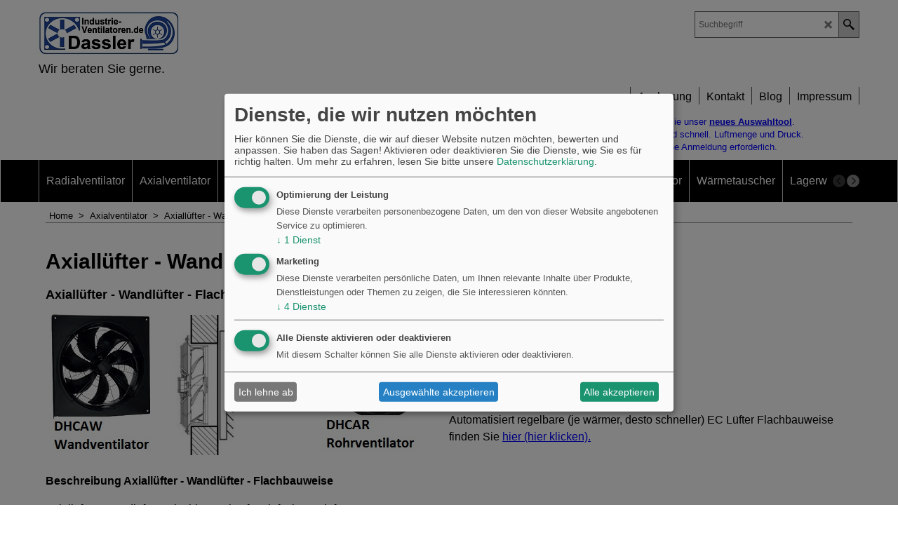

--- FILE ---
content_type: text/html
request_url: https://www.dasslerventilatoren.info/contents/de/d27_Axialluefter-Wandluefter.html
body_size: 27744
content:
<!doctype html>
<html xmlns:sf lang="de" dir="ltr">
<head prefix="og: http://ogp.me/ns#">
<meta http-equiv="Content-Type" content="text/html; charset=utf-8" />
<meta name="viewport" content="width=device-width, initial-scale=1.0, maximum-scale=1.0" />
<title>Axiallüfter - Wandlüfter Flachbauweise </title>
<meta name="description" content="Axiallüfter - Wandlüfter - Flachbauweise mit Außenläufermotor" />
<meta name="keywords" content="Axiallüfter - Wandlüfter" />
<meta http-equiv="expires" content="0" />
<meta name="generator" content="ShopFactory V14 www.shopfactory.com" />
<meta name="author" content="Dassler GmbH" />
<link rel="canonical" hreflang="x-default" href="https://www.dasslerventilatoren.info/contents/de/d27_Axialluefter-Wandluefter.html" />
<script type="text/javascript">
/*<![CDATA[*/
function getARMID(key,getOnly){
if(getOnly){return (document.cookie.match('(?:^|;)\\s*'+key+'=([^;]*)') || ['',''])[1];}
var isNew=false,id=location.search.match('[\&\?]'+key+'=([^&]*)');
if(id){
id=id[1];
var cookid=(document.cookie.match('(?:^|;)\\s*'+key+'=([^;]*)') || ['',''])[1];
isNew=(id!=cookid);
}
if(isNew){
var date=new Date(2099,12,31);
document.cookie=key+'='+id+'; expires='+date.toGMTString()+'; path='+location.pathname.replace(new RegExp('(?:contents/)?(?:'+document.documentElement.lang+'/)?[^/]*$'),'')+';';
if(typeof(parm)=='undefined')parm={};parm[key]=id;
}
return {'id':id,'new':isNew};
}
var aid=getARMID('aid');
if(aid['id']&&aid['new']){idimg=new Image();idimg.src='//santu.com/webshop/aid_tracker.cgi?aid='+aid['id'];}
/*]]>*/
</script>
<style type="text/css">
@import "../styles/website.css?lmd=45831.618889";
@import "../styles/pa_sfx-content_1.css?lmd=45831.618889";
@import "../styles/index1.css?lmd=45831.618889";
@import "../styles/index2.css?lmd=45831.618889";
@import "../styles/global.css?lmd=45831.620428";
</style>
<link href="../styles/global-responsive.css?lmd=45831.620428" rel="stylesheet" type="text/css" id="global-responsive-css" />
<link href="../../shared_files/blocks/box.css" rel="stylesheet" type="text/css" />
<link href="../../shared_files/blocks/content.css" rel="stylesheet" type="text/css" />
<link href="../../shared_files/icomoon/style.css" rel="stylesheet">
<style type="text/css" id="sf-load-css"></style>
<!-- Require IcoMoon --><script type="text/javascript" charset="utf-8" src="../loader.js?lmd=45831.620139"></script>
<script id="__sfLoadJQuery" src="../../shared_files/jquery-1.11.1.min.js" type="text/javascript"></script>
<script type="text/javascript" src="../../shared_files/jquery.sidr.min.js" defer="true"></script>
<script type="text/javascript" charset="utf-8" src="../sf.js?lmd=45831.620139"></script>
<script type="text/javascript" src="../net.js"></script>
<link rel="stylesheet" type="text/css" href="../../shared_files/flickity.min.css" />
<script type="text/javascript" src="../../shared_files/flickity.pkgd.min.js" defer="true"></script>
<script type="text/javascript" src="../../shared_files/jquery.zoom.min.js" defer="true"></script>
<script type="text/javascript" src="../../shared_files/echo.js"></script>
<!-- Google tag (gtag.js) --><script async src="https://www.googletagmanager.com/gtag/js?id=AW-1071739011"></script><script>
/* SFNOTE_BEGIN:prevent script execution when in editing mode */
if(typeof(tf)!='undefined'&&(typeof(tf.isInSF)=='undefined'||!tf.isInSF())){
/* SFNOTE_END:prevent script execution when in editing mode */
window.dataLayer = window.dataLayer || [];
function gtag(){dataLayer.push(arguments);}
gtag('js', new Date());
gtag('config', 'G-6K11CBY98B');
/* SFNOTE_BEGIN:prevent script execution when in editing mode */
}
/* SFNOTE_END:prevent script execution when in editing mode */
</script>
<script>
/* SFNOTE_BEGIN:prevent script execution when in editing mode */
if(typeof(tf)!='undefined'&&(typeof(tf.isInSF)=='undefined'||!tf.isInSF())){
/* SFNOTE_END:prevent script execution when in editing mode */
(function(w,d,s,l,i){w[l]=w[l]||[];w[l].push({'gtm.start':
new Date().getTime(),event:'gtm.js'});var f=d.getElementsByTagName(s)[0],
j=d.createElement(s),dl=l!='dataLayer'?'&l='+l:'';j.async=true;j.src=
'https://www.googletagmanager.com/gtm.js?id='+i+dl;f.parentNode.insertBefore(j,f);
})(window,document,'script','dataLayer','GTM-NZVS2NG');
/* SFNOTE_BEGIN:prevent script execution when in editing mode */
}
/* SFNOTE_END:prevent script execution when in editing mode */
</script>
<script>
/* SFNOTE_BEGIN:prevent script execution when in editing mode */
if(typeof(tf)!='undefined'&&(typeof(tf.isInSF)=='undefined'||!tf.isInSF())){
/* SFNOTE_END:prevent script execution when in editing mode */
window.addEventListener('load',function(){
jQuery('[href*="contents/de/Katalog_2021.pdf"]').click(function(){
gtag('event', 'conversion', {'send_to': 'AW-1071739011/aaRRCOjGhJUDEIPhhf8D'});
});
});
/* SFNOTE_BEGIN:prevent script execution when in editing mode */
}
/* SFNOTE_END:prevent script execution when in editing mode */
</script>
<!-- Event snippet for MailClick conversion page
In your html page, add the snippet and call gtag_report_conversion when someone clicks on the chosen link or button. -->
<script>
/* SFNOTE_BEGIN:prevent script execution when in editing mode */
if(typeof(tf)!='undefined'&&(typeof(tf.isInSF)=='undefined'||!tf.isInSF())){
/* SFNOTE_END:prevent script execution when in editing mode */
function gtag_report_conversion(url) {
var callback = function () {
if (typeof(url) != 'undefined') {
window.location = url;
}
};
gtag('event', 'conversion', {
'send_to': 'AW-1071739011/q-H6CNeO_pIBEIPhhf8D',
'event_callback': callback
});
return false;
}
/* SFNOTE_BEGIN:prevent script execution when in editing mode */
}
/* SFNOTE_END:prevent script execution when in editing mode */
</script>
<script type="text/javascript">
var hasProducts=false;
var pgid='D27',pgidx=tf.wm.jfile(location.href).replace(/\#.*$/,'');
//<!--BEGIN_C78E91C8-61BA-447e-B459-F6FE529C7724-->
var LMD='45831.620139';
//<!--END_C78E91C8-61BA-447e-B459-F6FE529C7724-->
var _sfProductsInPage=[];
sfFilters.deptEnabled=pgid;
</script>
<meta name="optinout" />
</head>
<body class="GC41 ThemeVersion-11">
<a name="top"></a>
<iframe name="extra" id="extra" src="../extra.html" width="5" height="5" frameborder="0" border="0" unselectable="on" style="position:absolute;z-index:0;overflow:hidden;left:50%;top:50%;display:none;width:5px;height:5px;" allowtransparency="true" class=""></iframe>
<div class="GC39 header mobile">
<div class="GC26 utils group">
<menu>
<div class="menu_left_col">
<li id="util_menu" class="sf-button sf-corner">
<a id="sidemap-button" href="#Sidemap" title="Menu">
<svg version="1.1" id="Layer_1" xmlns="http://www.w3.org/2000/svg" xmlns:xlink="http://www.w3.org/1999/xlink" x="0px" y="0px" viewBox="0 0 512 512" style="enable-background:new 0 0 512 512;" xml:space="preserve">
<g>
<path d="M491.318,235.318H20.682C9.26,235.318,0,244.577,0,256s9.26,20.682,20.682,20.682h470.636
c11.423,0,20.682-9.259,20.682-20.682C512,244.578,502.741,235.318,491.318,235.318z"></path>
</g>
<g>
<path d="M491.318,78.439H20.682C9.26,78.439,0,87.699,0,99.121c0,11.422,9.26,20.682,20.682,20.682h470.636
c11.423,0,20.682-9.26,20.682-20.682C512,87.699,502.741,78.439,491.318,78.439z"></path>
</g>
<g>
<path d="M491.318,392.197H20.682C9.26,392.197,0,401.456,0,412.879s9.26,20.682,20.682,20.682h470.636
c11.423,0,20.682-9.259,20.682-20.682S502.741,392.197,491.318,392.197z"></path>
</g>
</svg>
</a>
</li>
</div>
<div class="mob_logo_col">
<div class="CompanyImage"><span></span><a href="../../index.html" title="Industrieventilatoren und Gebläse">
<img height="60" src="../media/trans.gif" data-echo="../media/dasslerlogoklein.jpg" class="DataEchoLoaded" id="I" name="I" border="0" alt="Industrieventilatoren und Gebläse" title="Industrieventilatoren und Gebläse" hspace="0" vspace="0" align="" onmouseover="window.status='Industrieventilatoren und Gebläse';return true;" onmouseout="window.status='';return true"></a></div>
</div>
<div id="util_group" class="right_icon_col">
<script type="text/javascript">
var idTimeoutMobileSearchHideBox=-1;
function mobileSearch(el){
clearTimeout(idTimeoutMobileSearchHideBox);
if(!el)return;
if(tf.content.document.search)tf.content.document.search.phrase.value=$(el).parents('#mobile_search').find('#phrase').val();
tf.searchPhrase=$(el).parents('#mobile_search').find('#phrase').val();
tf.utils.search_all();
}
function mobileSearchShowBox(){}
function mobileSearchHideBox(){}
</script>
</div>
</menu>
</div>
<div class="search_coll">
<div id="util_searchbox" class="sf-corner">
<form id="mobile_search" name="mobile_search" onsubmit="mobileSearch(this[0]);return false;">
<input type="search" id="phrase" name="phrase" />
<span id="util_searchbox_search" class="sf-button sf-corner">
<button type="submit" title="Suche" style="border:none;background-color:transparent;"><i class="icon-search2">&nbsp;</i></button>
</span>
</form>
</div>
</div>
</div>
<script type="text/javascript">
$(document).ready(function(){
if (!tf.isInSF() && !tf.isInDesigner()) $('.gallery-box a').removeAttr('onclick');
if (tf.isInSF()) {
window.Flickity.prototype._dragPointerDown= function( event, pointer ) {
this.pointerDownPoint = Unipointer.getPointerPoint( pointer );
}
}
//topbar
var $galleryTopbar = null, galleryTopbarRowItems = 0;
function SetGalleryTopbar() {
if ($galleryTopbar) $galleryTopbar.flickity('destroy');
$galleryTopbar = null;
$galleryTopbar = $('.TopBar:visible .gallery-box').flickity({
cellAlign: 'left',
freeScroll: true,
contain: true,
setGallerySize: false,
prevNextButtons: false,
pageDots: false,
imagesLoaded: true
});
$galleryTopbar.flickity('resize');
$('img', $galleryTopbar).css('opacity','');
}
// Link Image Group 1
var galleryRowItems = $('.Banner .BannerImage').length;
if (galleryRowItems >= 1) {
var $gallery = $('.Banner .gallery-box').flickity({
wrapAround: true,
autoPlay: (tf.isInSF() || galleryRowItems == 1 ? false : 5000),
draggable: galleryRowItems > 1,
freeScroll: false,
setGallerySize: false,
prevNextButtons: galleryRowItems > 1,
pageDots: false
});
function ResizeGallery() {
var wBanner = $('.Banner').width(), wAvailable = parseInt('1170') || wBanner, hAvailable = (parseInt($('.Banner .gallery-box').css('max-height','').css('max-height')) || parseInt('350'));
var rAvailable = hAvailable / wAvailable;
var wMaxNatural = 0, hMaxNatural = 0;
$('.Banner a.BannerImage img, .Banner a.BannerImage .slide-item').each(function(){
$(this).width('');
var wNatural = parseFloat(this.naturalWidth || this.getAttribute('data-naturalwidth') || this.getAttribute('width') || $(this).width()), hNatural = parseFloat(this.naturalHeight || this.getAttribute('data-naturalheight') || this.getAttribute('height') || $(this).height());
if (wNatural >= wMaxNatural) {
if (hMaxNatural == 0 || hNatural <= hAvailable) {
wMaxNatural = wNatural;
hMaxNatural = hNatural;
}
}
});
if (wMaxNatural > 0 && hMaxNatural > 0) {
hMaxNatural = (hMaxNatural / wMaxNatural) * Math.min(wBanner, wMaxNatural);
wMaxNatural = wBanner;
}
var hMax = Math.min(hAvailable, hMaxNatural, wBanner * rAvailable);
$('.Banner .gallery-box').css({'height':'','max-height':'none'}).attr('style',($('.Banner .gallery-box').attr('style')||'')+'height:'+hMax+'px!important;');
$('.Banner .gallery-box .BannerImage').css('height','').attr('style',($('.Banner .gallery-box .BannerImage').attr('style')||'')+'height:'+hMax+'px!important;');
$('.Banner a.BannerImage img, .Banner a.BannerImage .slide-item').each(function(){
$(this).width($(this).width() > wBanner ? '100%' : $(this).width());
});
if ($gallery) $gallery.flickity('resize');
}
$('.Banner .BannerImage img').off('load imageLoaded.flickity').on('load imageLoaded.flickity', ResizeGallery);
$(window).on('load resize', ResizeGallery);
if (galleryRowItems > 1) {
$('.Banner .BannerImage').each(function(i, item){
var clsname = i == 0 ? "button selected" : "button";
$('.Banner .gallery-buttons').append('<span class="'+clsname+'">&nbsp;</span>');
});
// Flickity instance
var flkty = $gallery.data('flickity');
var $cellButtonGroup = $('.Banner .gallery-buttons');
var $cellButtons = $cellButtonGroup.find('.button');
// update selected cellButtons
$gallery.on( 'cellSelect', function() {
$cellButtons.filter('.selected').removeClass('selected');
$cellButtons.eq( flkty.selectedIndex ).addClass('selected');
});
// select cell on button click
$cellButtonGroup.on( 'click', '.button', function() {
var index = $(this).index();
$gallery.flickity( 'select', index );
});
}
}
function galleryGetRowItems(outerSelector, itemSelector) {
var w = 0, wOuter = $(outerSelector).width() - 1, items = 0;
$(outerSelector)
.find(itemSelector).each(function(){
w += $(this).outerWidth(true);
items++;
var margin = ($(this).outerWidth(true) - $(this).outerWidth());
if (w - margin + 1 >= wOuter) return false;
})
;
return items;
}
//top
var $gallery1 = null, gallery1RowItems = 3;
function SetGallery1() {
$gallery1 = $('.PageLinkBoxWrapper .gallery-box').flickity({
cellAlign: 'left',
wrapAround: true,
freeScroll: true,
setGallerySize: false,
prevNextButtons: false,
pageDots: false
});
$gallery1.flickity('resize');
$('.PageLinkBoxWrapper .gallery-action').removeClass('hide');
}
$('.PageLinkBoxWrapper .icon-arrow-left3').on( 'click', function() {
$gallery1.flickity('previous');
if ($(window).width() > 619) {
for (var n = 1; n < gallery1RowItems; n++) {
$gallery1.flickity('previous');
}
}
});
$('.PageLinkBoxWrapper .icon-arrow-right3').on( 'click', function() {
$gallery1.flickity('next');
if ($(window).width() > 619) {
for (var n = 1; n < gallery1RowItems; n++) {
$gallery1.flickity('next');
}
}
});
if ($(window).width() > 619) {
if ($('.PageLinkBoxWrapper .PageLinkBoxItem').length > gallery1RowItems)  SetGallery1();
}
else {
if ($('.PageLinkBoxWrapper .PageLinkBoxItem').length > 1) SetGallery1();
}
//bottom
var $gallery2 = null, gallery2RowItems = 3;
function SetGallery2() {
$gallery2 = $('.BannerBottomWrapper .gallery-box').flickity({
cellAlign: 'left',
wrapAround: true,
freeScroll: true,
setGallerySize: false,
prevNextButtons: false,
pageDots: false
});
$gallery2.flickity('resize');
$('.BannerBottomWrapper .gallery-action').removeClass('hide');
}
$('.BannerBottomWrapper .icon-arrow-left3').on( 'click', function() {
$gallery2.flickity('previous');
if ($(window).width() > 619) {
for (var n = 1; n < gallery2RowItems; n++) {
$gallery2.flickity('previous');
}
}
});
$('.BannerBottomWrapper .icon-arrow-right3').on( 'click', function() {
$gallery2.flickity('next');
if ($(window).width() > 619) {
for (var n = 1; n < gallery2RowItems; n++) {
$gallery2.flickity('next');
}
}
});
if ($(window).width() > 619) {
if ($('.BannerBottomWrapper .BannerBottomItem').length > gallery2RowItems)  SetGallery2();
}
else {
if ($('.BannerBottomWrapper .BannerBottomItem').length > 1) SetGallery2();
}
//resize
$(window).resize(function(){
if ($(window).width() > 619) {
if ($gallery1 != null && $('.PageLinkBoxWrapper .PageLinkBoxItem').length <= gallery1RowItems)  {
$('.PageLinkBoxWrapper .gallery-action').addClass('hide');
$gallery1.flickity('destroy');
$gallery1 = null;
}
if ($gallery2 != null && $('.BannerBottomWrapper .BannerBottomItem').length <= gallery2RowItems) {
$('.BannerBottomWrapper .gallery-action').addClass('hide');
$gallery2.flickity('destroy');
$gallery2 = null;
}
}
else {
if ($gallery1 == null && $('.PageLinkBoxWrapper .PageLinkBoxItem').length > 1)  SetGallery1();
if ($gallery2 == null && $('.BannerBottomWrapper .BannerBottomItem').length > 1)  SetGallery2();
}
if (tf.isMobile && $('.header.mobile > .TopBar').length == 0) {
if ($galleryTopbar) $galleryTopbar.flickity('destroy');
$galleryTopbar = null;
$('#WebSite .TopBar').clone(true).attr('id', $('#WebSite .TopBar').attr('id')+'Clone').prependTo('.header.mobile');
(function waitForMobileUtils() {
if (!tf.utils || !tf.utils.showMobileUtils) { setTimeout(waitForMobileUtils, 200); return; }
tf.utils.showMobileUtils();
})();
}
else if (!tf.isMobile) {
if ($galleryTopbar) $galleryTopbar.flickity('destroy');
$galleryTopbar = null;
$('.header.mobile > .TopBar').remove();
}
galleryTopbarRowItems = 0;
$('.TopBar:visible .CustomNavBox').each(function(){ galleryTopbarRowItems += $(this).outerWidth(true); })
if ($galleryTopbar != null && $('.TopBar:visible .gallery-box').width() >= galleryTopbarRowItems) {
$galleryTopbar.flickity('destroy');
$galleryTopbar = null;
}
else if ($('.TopBar:visible .gallery-box').width() < galleryTopbarRowItems) SetGalleryTopbar();
});
$(window).trigger('resize');
});
</script>
<div class="WebSiteHtmlCodeTop" ID="WebSiteHtmlCodeTop-HC2">
<script type="text/plain" data-type="application/javascript" data-name="tawk-to">
/* SFNOTE_BEGIN:prevent script execution when in editing mode */
if(typeof(tf)!='undefined'&&(typeof(tf.isInSF)=='undefined'||!tf.isInSF())){
/* SFNOTE_END:prevent script execution when in editing mode */
var Tawk_API=Tawk_API||{}, Tawk_LoadStart=new Date();
(function(){
var s1=document.createElement("script"),s0=document.getElementsByTagName("script")[0];
s1.async=true;
s1.src='https://embed.tawk.to/5991aa0cdbb01a218b4dc4cd/default';
s1.charset='UTF-8';
s1.setAttribute('crossorigin','*');
s1.setAttribute("data-src", 'https://embed.tawk.to/5991aa0cdbb01a218b4dc4cd/default');
s0.parentNode.insertBefore(s1,s0);
})();
/* SFNOTE_BEGIN:prevent script execution when in editing mode */
}
/* SFNOTE_END:prevent script execution when in editing mode */
</script>
</div>
<div class="WebSiteHtmlCodeTop" ID="WebSiteHtmlCodeTop-HC3">
<script defer src="https://api.kiprotect.com/v1/privacy-managers/ac124460dfc583244214eb950b858474/klaro.js">
</script></div>
<div class="WebSiteHtmlCodeTop" ID="WebSiteHtmlCodeTop-HC6">
<noscript><iframe src="https://www.googletagmanager.com/ns.html?id=GTM-NZVS2NG"
height="0" width="0" style="display:none;visibility:hidden"></iframe></noscript>
</div>
<div id="WebSite" class="GC38">
<div id="WebSiteHeader" class="GC39 LayoutObject">
<div id="WebSiteHeaderInner" class="WebSiteHeaderInner">
<div id="TopBar" class="GC89 TopBar">
<div id="TopBarDesign" class="GC89 TopBarDesign"></div>
</div>
<div id="DesignImage1">
<div class="header-left">
<div id="CompanyImage" class="">
<a href="../../index.html" title="Industrieventilatoren und Gebläse">
<img width="200" height="62" src="../media/trans.gif" data-echo="../media/dasslerlogoklein.jpg" class="DataEchoLoaded" id="I" name="I" border="0" alt="Industrieventilatoren und Gebläse" title="Industrieventilatoren und Gebläse" hspace="0" vspace="0" align="" onmouseover="window.status='Industrieventilatoren und Gebläse';return true;" onmouseout="window.status='';return true" />
</a>
</div>
<h2 id="SiteSlogan" class="GC42">Wir beraten Sie gerne.</h2>
</div>
<div class="header-right">
<div id="Search" class="GC48">
<form name="search">
<input class="GC22 SearchTextField" type="text" id="phrase" name="phrase" size="12" maxlength="40" placeholder="Suchbegriff" />
<a class="GC48 icon-search2 SearchButton" title="Suche" href="#"></a>
</form>
</div>
<div class="rightBottom">
</div>
</div>
<div id="Index1-spacer">
<div id="Index1" class="GC2 Index1">
<script src="../../shared_files/jquery.menu-aim.js" defer="true"></script>
<script src="../../shared_files/jquery.megamenu.js" defer="true"></script>
<script type="text/javascript">
$(function(){
$('.Index1').on('load', function(){
var idxNum = $(this).attr('class').replace(/.*Index(\d+).*/,'$1');
var GCNum = [
{'top':'GC28', 'tophover':'GC29', 'sub':'GC30', 'subhover':'GC31'},
{'top':'GC32', 'tophover':'GC33', 'sub':'GC34', 'subhover':'GC35'}
][idxNum-1];
$('.idx'+idxNum+'Submenu').empty();
var $branch = $('[id^=idx][id$='+tf.pgid+'] + ul', $(this)).clone(true, true);
if ($branch.length > 0) {
var $subpageNavigation = $('#idxSubpageNavigationAlt');
if ($subpageNavigation.length == 0) {
$subpageNavigation = $('#idxSubpageNavigation');
if ($subpageNavigation.length == 0) $subpageNavigation = $('<div id="idxSubpageNavigation"></div>');
var placed = false, $placement = $('.PageTitle');
if ($placement.length > 0) {
$placement.after($subpageNavigation);
if ($('.PageImage ~ .PageTitle + #idxSubpageNavigation').length == 1) $('.PageImage').insertAfter('#idxSubpageNavigation');
placed = true;
}
if (!placed) {
var selectors = ['.PageIntroduction', '.PageDescription'];
for (var n = 0; n < selectors.length; n++) {
$placement = $(selectors[n]);
if ($placement.length > 0) {
$placement.before($subpageNavigation);
if ($('.PageImage ~ #idxSubpageNavigation + '+selectors[n]).length == 1) $('.PageImage').insertAfter('#idxSubpageNavigation');
placed = true;
break;
}
}
}
if (!placed) {
var selectors = ['#PageContainer1', '#PageContainer11'];
for (var n = 0; n < selectors.length; n++) {
$placement = $(selectors[n]);
if ($placement.length > 0) {
$placement.append($subpageNavigation);
break;
}
}
}
}
$subpageNavigation
.width('auto')
.removeClass('GC28 GC32')
.append('<div class="idx'+idxNum+'Submenu" data-toplevelid="d-33"><i class="icon-spinner2 icon-fa-spin"></i></div>');
$branch.find('> li > ul, i[class*=icon-], li.see-all').remove();
$branch.find('> li')
.on('mouseover', function(){tf.navOvr(this, '', GCNum['subhover']);if(tf.autoText)tf.autoText.localApply(this.parentNode);})
.on('mouseout', function(){tf.navOut(this, '', GCNum['sub']);if(tf.autoText)tf.autoText.localApply(this.parentNode);})
.addClass('idx'+idxNum+'Sub')
.find('> a')
.on('mouseover', function(){tf.navOvr(this, '', '');})
.on('mouseout', function(){tf.navOut(this, '', '');})
.addClass('idx'+idxNum+'Sub')
;
var mh = 0;
$branch.find('> li > a > img').each(function(){
var hasImg = !!$(this).attr('src');
if (!hasImg) $(this).hide();
mh = Math.max(mh, $(this).height() || $(this).css('max-height') || parseFloat($(this).attr('height')));
});
var prop = (mh ? 'height:'+mh+'px;' : '');
$branch.find('> li > a').each(function(){
if ($(this).find('> img').length > 0) $(this).find('> img').wrap('<div class="SubPageNavigationImageContainer" style="'+prop+'"></div>');
else $(this).prepend('<div class="SubPageNavigationImageContainer"><span></span></div>');
$(this).addClass('SubPageNavigationBox').find('> span').addClass('SubPageNavigationTitle').wrap('<div class="SubPageNavigationTitleContainer"></div>');
});
$('.idx'+idxNum+'Submenu').empty().append($branch);
$(window).on('load resize', function () {
var $container = $('.idx'+idxNum+'Submenu > ul'), $items = $('li', $container);
var outerSpace = $items.outerWidth(true) - $items.width();
var maxAvailableWidth = $container.css('width','auto').width();
var maxColumns = 8, itemMaxWidth = 260, w = 0;
for (var n = 1; n <= maxColumns; n++) {
w = parseInt((maxAvailableWidth / n) - outerSpace);
if (w <= itemMaxWidth) break;
}
$items.width(w);
$container.width((w + outerSpace) * Math.min(n, $items.length));
if(tf.echo)tf.echo.render();
});
$(window).trigger('resize');
}
$('img', $(this)).remove();
$('> ul[class*=idx]', $(this))
.sfMegaMenu({
'submenuDirection':'below',
'layout':'base',
'showImages':false,
'iconOpenRight':'icon-arrow-right3',
'iconOpenDown':'icon-arrow-down3',
'iconNoImage':'icon-image',
'iconPin':'icon-pushpin',
'idxNum':idxNum,
'onLoad':function() {
var $idxSlider = $('#Index1 > .idx1List');
$('> li', $idxSlider).last().clone().appendTo($idxSlider).children().remove();
function setIdxSlider() {
$idxSlider.parent().width('100%').css('float','none');
$idxSlider
.on('cellSelect', function(){
var flkty = $(this).data('flickity');
if (flkty) {
if (flkty.selectedIndex == $(this).data('selectedIndex')) return;
if ($(this).data('translateX') == $('.flickity-slider', this).css('transform')) {
if (flkty.selectedIndex > $(this).data('selectedIndex')) flkty.selectedIndex = $(this).data('selectedIndex');
else if (flkty.selectedIndex < $(this).data('selectedIndex')) flkty.selectedIndex--;
}
$(this).data({'selectedIndex':flkty.selectedIndex, 'translateX':$('.flickity-slider', this).css('transform')});
}
})
.on('settle', function(){
var $last = $('.flickity-slider > li', this).last(), shifted = $('.flickity-slider', this).css('transform').match(/matrix\((.+)\)/) || $('.flickity-slider', this).css('transform').match(/matrix3d\((.+)\)/), shiftedpx = 0;
if (shifted && shifted.length > 1) shiftedpx = parseFloat((shifted[1].split(', ')[12]) || (shifted[1].split(', ')[4]));
if (parseFloat($last.css('left')) + $last.outerWidth(true) <= $('.flickity-slider', this).width() + Math.abs(shiftedpx)) $('.next', this).attr('disabled', 'disabled');
else $('.next', this).removeAttr('disabled');
})
.flickity({
cellAlign: 'left',
contain: true,
wrapAround: false,
autoPlay: false,
draggable: true,
freeScroll: true,
setGallerySize: false,
prevNextButtons: true,
pageDots: false,
percentPosition: false
})
.flickity('resize')
.find('.flickity-viewport')
.find('.flickity-slider').addClass('idx1List')
.end()
.parentsUntil('[id^=WebSite]').each(function(){
var zIndex = $(this).css('z-index');
if (zIndex == 'auto' || parseInt(zIndex) <= 0) $(this).css('z-index', idxNum == 2 ? 1000 : 1001);
})
;
}
function unsetIdxSlider() {
if ($idxSlider.hasClass('flickity-enabled')) {
$idxSlider
.flickity('destroy')
;
}
$idxSlider.parent().css({'float':''});
}
$(window).on('resize', function () {
unsetIdxSlider(); $idxSlider.parent().css({'width':'', 'float':'none'});
if ($('#WebSite').width() > 619) {
var w = 0, wContainer = ($idxSlider.parent().outerWidth(true)||$idxSlider.outerWidth(true))+1;
$('> li, .flickity-slider > li', $idxSlider).each(function(){ w += $(this).outerWidth(true); $(this).css('height',''); if($(this).outerHeight()>0)$(this).outerHeight($(this).outerHeight()); });
if (w-1 > wContainer) {
setIdxSlider();
$idxSlider.flickity('resize');
setTimeout(function(){$idxSlider.flickity('reposition');}, 200);
}
else if (w < wContainer) unsetIdxSlider();
}
});
$(window).trigger('resize');
}
})
.parent().find('.idx1List > li > a > span').addClass('vcenter');
});
});
</script>
<script type="text/javascript">equalHeightClass.push('SubPageNavigationImageContainer');</script>
<script type="text/javascript">equalHeightClass.push('SubPageNavigationTitleContainer');</script>
<script type="text/javascript">equalHeightClass.push('SubPageNavigationBox');</script>
<!--
Version tag, please don't remove
$Revision: 35522 $
$HeadURL: svn://3d3-p432/ShopFactory/branches/V14_50/bin/SFXTemplates/Index/Horizontal/SFX-BASE_1/toplevel.html $
-->
<i class="icon-spinner2 icon-fa-spin"></i>
<script type="text/javascript">
jQuery(document).ready(function(){
jQuery('.Index1').load(tf.wm.url('d-34.html','-',true)+' ',function(){
if(tf.isEntryPage){
jQuery('.Index1 a[href]').not('a[href^=http]').each(function(){
if(this.id.match(/D-2$/)) this.href=tf.wm.url((tf.lang==tf.baseLang?'../../':'../../'+tf.lang+'/')+this.href.replace(/.*\//,''),'-');
else this.href=tf.wm.url(this.href.replace(/.*\//,''),'-',true);
});
jQuery('.Index1 a img[src]').each(function(){jQuery(this).attr('src', jQuery(this).attr('src').replace(/\.\.\/media\//g,(tf.lang!=tf.baseLang?'../':'')+'contents/media/'));if(jQuery(this).data('echo'))jQuery(this).attr('data-echo', jQuery(this).data('echo').replace(/\.\.\/media\//g,(tf.lang!=tf.baseLang?'../':'')+'contents/media/'));});
} else {
jQuery('.Index1 a[href]').not('a[href^=http]').each(function(){
if(this.id.match(/D-2$/)) {
this.href=tf.wm.url((tf.lang==tf.baseLang?'../../':'../../'+tf.lang+'/')+this.href.replace(/.*\//,''),'-');
}
});
}
jQuery('.Index1').trigger('load');
});
jQuery('#CompanyImage a[href], .CompanyImage a[href]').not('a[href^=http]').each(function(){
var href = this.href.replace(/.*\//,'');
if(tf.isEntryPage) this.href=tf.wm.url((tf.lang==tf.baseLang?'../../':'../../'+tf.lang+'/')+href,'-');
else this.href=tf.wm.url((tf.lang==tf.baseLang?'../../':'../../'+tf.lang+'/')+href,'-');
});
});
</script>
</div><div id="idx1Sentinel"></div>
</div>
</div>
<div class="IndexCodeSnippetTop" ID="IndexCodeSnippetTop-D27">
<div class="IndexCodeSnippetTopContent" ID="IndexCodeSnippetTopContent-HC7">
<div id="IndexCodeSnippetTopContentEditable-HC7" class="IndexCodeSnippetTopContentEditable"><div class="row clearfix rps_dc_max rps_three_grid k02 sf-cb"><div class="column third">
<br></div>
<div class="column third">
<br></div>
<div class="column third">
<span style="color: rgb(0, 0, 255); line-height: 15px;"><span style="font-size: 13px;">Testen Sie unser <strong><u><a href="https://www.dasslerventilatoren.info/contents/de/d1169_Ventilatorauswahl.html">neues Auswahltool</a></u></strong>. <br>
Einfach und schnell. Luftmenge und Druck.<br>
Keine Anmeldung erforderlich.</span></span>
</div></div></div>
</div>
</div>
<div id="DesignImage3">
<span class="GC32"></span>
<div id="Index2" class="GC32 Index2">
<script type="text/javascript">
$(function(){
$('.Index2').on('load', function(){
var idxNum = $(this).attr('class').replace(/.*Index(\d+).*/,'$1');
var GCNum = [
{'top':'GC28', 'tophover':'GC29', 'sub':'GC30', 'subhover':'GC31'},
{'top':'GC32', 'tophover':'GC33', 'sub':'GC34', 'subhover':'GC35'}
][idxNum-1];
$('.idx'+idxNum+'Submenu').empty();
var $branch = $('[id^=idx][id$='+tf.pgid+'] + ul', $(this)).clone(true, true);
if ($branch.length > 0) {
var $subpageNavigation = $('#idxSubpageNavigationAlt');
if ($subpageNavigation.length == 0) {
$subpageNavigation = $('#idxSubpageNavigation');
if ($subpageNavigation.length == 0) $subpageNavigation = $('<div id="idxSubpageNavigation"></div>');
var placed = false, $placement = $('.PageTitle');
if ($placement.length > 0) {
$placement.after($subpageNavigation);
if ($('.PageImage ~ .PageTitle + #idxSubpageNavigation').length == 1) $('.PageImage').insertAfter('#idxSubpageNavigation');
placed = true;
}
if (!placed) {
var selectors = ['.PageIntroduction', '.PageDescription'];
for (var n = 0; n < selectors.length; n++) {
$placement = $(selectors[n]);
if ($placement.length > 0) {
$placement.before($subpageNavigation);
if ($('.PageImage ~ #idxSubpageNavigation + '+selectors[n]).length == 1) $('.PageImage').insertAfter('#idxSubpageNavigation');
placed = true;
break;
}
}
}
if (!placed) {
var selectors = ['#PageContainer1', '#PageContainer11'];
for (var n = 0; n < selectors.length; n++) {
$placement = $(selectors[n]);
if ($placement.length > 0) {
$placement.append($subpageNavigation);
break;
}
}
}
}
$subpageNavigation
.width('auto')
.removeClass('GC28 GC32')
.append('<div class="idx'+idxNum+'Submenu" data-toplevelid="d-33"><i class="icon-spinner2 icon-fa-spin"></i></div>');
$branch.find('> li > ul, i[class*=icon-], li.see-all').remove();
$branch.find('> li')
.on('mouseover', function(){tf.navOvr(this, '', GCNum['subhover']);if(tf.autoText)tf.autoText.localApply(this.parentNode);})
.on('mouseout', function(){tf.navOut(this, '', GCNum['sub']);if(tf.autoText)tf.autoText.localApply(this.parentNode);})
.addClass('idx'+idxNum+'Sub')
.find('> a')
.on('mouseover', function(){tf.navOvr(this, '', '');})
.on('mouseout', function(){tf.navOut(this, '', '');})
.addClass('idx'+idxNum+'Sub')
;
var mh = 0;
$branch.find('> li > a > img').each(function(){
var hasImg = !!$(this).attr('src');
if (!hasImg) $(this).hide();
mh = Math.max(mh, $(this).height() || $(this).css('max-height') || parseFloat($(this).attr('height')));
});
var prop = (mh ? 'height:'+mh+'px;' : '');
$branch.find('> li > a').each(function(){
if ($(this).find('> img').length > 0) $(this).find('> img').wrap('<div class="SubPageNavigationImageContainer" style="'+prop+'"></div>');
else $(this).prepend('<div class="SubPageNavigationImageContainer"><span></span></div>');
$(this).addClass('SubPageNavigationBox').find('> span').addClass('SubPageNavigationTitle').wrap('<div class="SubPageNavigationTitleContainer"></div>');
});
$('.idx'+idxNum+'Submenu').empty().append($branch);
$(window).on('load resize', function () {
var $container = $('.idx'+idxNum+'Submenu > ul'), $items = $('li', $container);
var outerSpace = $items.outerWidth(true) - $items.width();
var maxAvailableWidth = $container.css('width','auto').width();
var maxColumns = 8, itemMaxWidth = 260, w = 0;
for (var n = 1; n <= maxColumns; n++) {
w = parseInt((maxAvailableWidth / n) - outerSpace);
if (w <= itemMaxWidth) break;
}
$items.width(w);
$container.width((w + outerSpace) * Math.min(n, $items.length));
if(tf.echo)tf.echo.render();
});
$(window).trigger('resize');
}
$('img', $(this)).remove();
$('> ul[class*=idx]', $(this))
.sfMegaMenu({
'submenuDirection':'below',
'layout':'base',
'showImages':false,
'iconOpenRight':'icon-arrow-right3',
'iconOpenDown':'icon-arrow-down3',
'iconNoImage':'icon-image',
'iconPin':'icon-pushpin',
'idxNum':idxNum,
'onLoad':function() {
var $idxSlider = $('#Index2 > .idx2List');
$('> li', $idxSlider).last().clone().appendTo($idxSlider).children().remove();
function setIdxSlider() {
$idxSlider.parent().width('100%').css('float','none');
$idxSlider
.on('cellSelect', function(){
var flkty = $(this).data('flickity');
if (flkty) {
if (flkty.selectedIndex == $(this).data('selectedIndex')) return;
if ($(this).data('translateX') == $('.flickity-slider', this).css('transform')) {
if (flkty.selectedIndex > $(this).data('selectedIndex')) flkty.selectedIndex = $(this).data('selectedIndex');
else if (flkty.selectedIndex < $(this).data('selectedIndex')) flkty.selectedIndex--;
}
$(this).data({'selectedIndex':flkty.selectedIndex, 'translateX':$('.flickity-slider', this).css('transform')});
}
})
.on('settle', function(){
var $last = $('.flickity-slider > li', this).last(), shifted = $('.flickity-slider', this).css('transform').match(/matrix\((.+)\)/) || $('.flickity-slider', this).css('transform').match(/matrix3d\((.+)\)/), shiftedpx = 0;
if (shifted && shifted.length > 1) shiftedpx = parseFloat((shifted[1].split(', ')[12]) || (shifted[1].split(', ')[4]));
if (parseFloat($last.css('left')) + $last.outerWidth(true) <= $('.flickity-slider', this).width() + Math.abs(shiftedpx)) $('.next', this).attr('disabled', 'disabled');
else $('.next', this).removeAttr('disabled');
})
.flickity({
cellAlign: 'left',
contain: true,
wrapAround: false,
autoPlay: false,
draggable: true,
freeScroll: true,
setGallerySize: false,
prevNextButtons: true,
pageDots: false,
percentPosition: false
})
.flickity('resize')
.find('.flickity-viewport')
.find('.flickity-slider').addClass('idx2List')
.end()
.parentsUntil('[id^=WebSite]').each(function(){
var zIndex = $(this).css('z-index');
if (zIndex == 'auto' || parseInt(zIndex) <= 0) $(this).css('z-index', idxNum == 2 ? 1000 : 1001);
})
;
}
function unsetIdxSlider() {
if ($idxSlider.hasClass('flickity-enabled')) {
$idxSlider
.flickity('destroy')
;
}
$idxSlider.parent().css({'float':''});
}
$(window).on('resize', function () {
unsetIdxSlider(); $idxSlider.parent().css({'width':'', 'float':'none'});
if ($('#WebSite').width() > 619) {
var w = 0, wContainer = ($idxSlider.parent().outerWidth(true)||$idxSlider.outerWidth(true))+1;
$('> li, .flickity-slider > li', $idxSlider).each(function(){ w += $(this).outerWidth(true); $(this).css('height',''); if($(this).outerHeight()>0)$(this).outerHeight($(this).outerHeight()); });
if (w-1 > wContainer) {
setIdxSlider();
$idxSlider.flickity('resize');
setTimeout(function(){$idxSlider.flickity('reposition');}, 200);
}
else if (w < wContainer) unsetIdxSlider();
}
});
$(window).trigger('resize');
}
})
.parent().find('.idx2List > li > a > span').addClass('vcenter');
});
});
</script>
<script type="text/javascript">equalHeightClass.push('SubPageNavigationImageContainer');</script>
<script type="text/javascript">equalHeightClass.push('SubPageNavigationTitleContainer');</script>
<script type="text/javascript">equalHeightClass.push('SubPageNavigationBox');</script>
<!--
Version tag, please don't remove
$Revision: 35522 $
$HeadURL: svn://3d3-p432/ShopFactory/branches/V14_50/bin/SFXTemplates/Index/Horizontal/SFX-BASE_1/toplevel.html $
-->
<i class="icon-spinner2 icon-fa-spin"></i>
<script type="text/javascript">
jQuery(document).ready(function(){
jQuery('.Index2').load(tf.wm.url('d-33.html','-',true)+' ',function(){
if(tf.isEntryPage){
jQuery('.Index2 a[href]').not('a[href^=http]').each(function(){
if(this.id.match(/D-2$/)) this.href=tf.wm.url((tf.lang==tf.baseLang?'../../':'../../'+tf.lang+'/')+this.href.replace(/.*\//,''),'-');
else this.href=tf.wm.url(this.href.replace(/.*\//,''),'-',true);
});
jQuery('.Index2 a img[src]').each(function(){jQuery(this).attr('src', jQuery(this).attr('src').replace(/\.\.\/media\//g,(tf.lang!=tf.baseLang?'../':'')+'contents/media/'));if(jQuery(this).data('echo'))jQuery(this).attr('data-echo', jQuery(this).data('echo').replace(/\.\.\/media\//g,(tf.lang!=tf.baseLang?'../':'')+'contents/media/'));});
} else {
jQuery('.Index2 a[href]').not('a[href^=http]').each(function(){
if(this.id.match(/D-2$/)) {
this.href=tf.wm.url((tf.lang==tf.baseLang?'../../':'../../'+tf.lang+'/')+this.href.replace(/.*\//,''),'-');
}
});
}
jQuery('.Index2 #idx2D-2').parent('li').remove();
jQuery('.Index2').trigger('load');
});
});
</script>
</div><div id="idx2Sentinel"></div>
</div>
</div>
</div>
<div id="WebSiteContent" class="GC1">
<div id="idxSubpageNavigation" class="GC22 EqualHeight"><!--
Version tag, please don't remove
$Revision: 33317 $
$HeadURL: svn://3d3-p432/ShopFactory/branches/V14_50/bin/SFXTemplates/Index/Horizontal/SFX-BASE_1/sublevels.html $--></div>
<div id="Content" class="GC22 ContentBody">
<div itemtype="http://schema.org/BreadcrumbList" class="GC6 Breadcrumbs" itemscope="" ID="Breadcrumbs-D27">
<div class="BreadcrumbsTrail">
<nobr itemprop="itemListElement" itemscope itemtype="http://schema.org/ListItem">
<a href="../../index.html" title="Home " itemprop="item">
<span itemprop="name">Home </span><meta itemprop="position" content="0" />
&nbsp;&gt;&nbsp;
</a>
</nobr>
<nobr itemprop="itemListElement" itemscope itemtype="http://schema.org/ListItem">
<a href="d11_Axialventilatoren.html" title="Axialventilator" itemprop="item">
<span itemprop="name">Axialventilator</span><meta itemprop="position" content="1" />
&nbsp;&gt;&nbsp;
</a>
</nobr>
<style>.Breadcrumbs nobr {display:inline;}</style>
<nobr><span>Axiallüfter - Wandlüfter Flachbauweise</span></nobr>
</div>
</div>
<div class="PageHTMLCodeTop" ID="PageHTMLCodeTop-D27">
<div class="PageHTMLCodeTopContent" ID="PageHTMLCodeTopContent-D27HC1">
<!--Start of Tawk.to Script-->
<script type="text/javascript">
/* SFNOTE_BEGIN:prevent script execution when in editing mode */
if(typeof(tf)!='undefined'&&(typeof(tf.isInSF)=='undefined'||!tf.isInSF())){
/* SFNOTE_END:prevent script execution when in editing mode */
var Tawk_API=Tawk_API||{}, Tawk_LoadStart=new Date();
(function(){
var s1=document.createElement("script"),s0=document.getElementsByTagName("script")[0];
s1.async=true;
s1.src='https://embed.tawk.to/5991aa0cdbb01a218b4dc4cd/default';
s1.charset='UTF-8';
s1.setAttribute('crossorigin','*');
s0.parentNode.insertBefore(s1,s0);
})();
/* SFNOTE_BEGIN:prevent script execution when in editing mode */
}
/* SFNOTE_END:prevent script execution when in editing mode */
</script>
<!--End of Tawk.to Script-->
</div>
</div>
<div id="PageContainer11" class="EqualHeight_PageContainer1">
<!-- Page elements are kept in this div so the if statement above may
make room for PageLinkBox -->
<div id="PageContainer1" class="EqualHeight_PageContainer1">
<h1 class="GC17 PageTitle" ID="PageTitle-D27">Axiallüfter - Wandlüfter Flachbauweise</h1>
<div class="GC18 PageIntroduction" ID="PageIntroduction-D27">Axiallüfter - Wandlüfter - Flachbauweise mit Außenläufermotor</div>
<div class="GC19 PageDescription" ID="PageDescription-D27"><div class="row clearfix rps-gridcol rps_dc_max g02 sf-cb"><div class="column half">
<p>
<img title="Wandventilator Axialventilator Flachbauweise" style="margin: 5px; width: 150px; display: inline; max-height: 200px;" alt="Wandventilator Axialventilator Flachbauweise" src="../media/trans.gif" border="0" data-echo="../media/dhcaw_vorschau.jpg">
&nbsp;&nbsp;&nbsp;&nbsp;<img title="DHCAW Luftrichtung" style="margin: 0px; width: 200px; display: inline; max-height: 200px;" alt="DHCAW Luftrichtung" src="../media/trans.gif" border="0" data-echo="../media/DHCAW1.jpg" data-installation-image-changed="true" data-inserted-image="true">&nbsp;
<img title="Rohrventilator Axialventilator Flachbauweise" style="margin: 5px; width: 150px; display: inline; max-height: 200px;" alt="Rohrventilator Axialventilator Flachbauweise" src="../media/trans.gif" border="0" data-echo="../media/dhcar_vorschau.jpg"></p>
</div>
<div class="column half">
<p>Wandlüfter und Rohrlüfter in Flachbauweise</p><p>Außenläufermotoren 230V oder 400V</p><p>Die 230 Volt Modelle sind manuell steuerbar.</p><p>Automatisiert regelbare (je wärmer, desto schneller)&nbsp;EC Lüfter Flachbauweise finden Sie <a href="d135_WandventilatorECMotor.html" target="_blank">hier (hier klicken).</a></p>
</div></div>
<div class="row clearfix g01 sf-cb"><div class="column full">
<p><strong>Beschreibung&nbsp;Axiallüfter - Wandlüfter -&nbsp;Flachbauweise</strong></p>
<p>Axiallüfter - Wandlüfter - Flachbauweise für einfache Entlüftung</p>
<p><span style="font-size: 17px;">Vollständiges Datenblatt Wandventilator DHCAW: </span><a href="axial_DHCAW_2023_rev0.pdf" target="_blank">Datenblatt DHCAW (hier klicken)</a></p>
<p><span style="font-size: 17px;">Vollständiges Datenblatt Rohrventilator DHCAR: </span><span style="font-size: 17px;">Datenblatt DHCAR ist in Arbeit. Bitte fragen Sie an</span></p>
<p>
<span style="line-height: normal; font-size: 18px;">
<strong>Wir beraten Sie gerne:</strong>
<a onclick="gtag_report_conversion();" href="tel: +4953822317"> +49 5382 2317</a> oder
<a onclick="gtag_report_conversion();" href="mailto:ventilator@dasslerventilatoren.info">ventilator@dasslerventilatoren.info</a>
</span>
</p><br>
</div></div>
<div class="row clearfix g01 sf-cb"><div class="column full">
<span style="color: rgb(255, 0, 0);"><strong>regelbarer </strong>Motor 230V</span>
<table width="572" style="width: 430pt; border-collapse: collapse;" border="0" cellspacing="0" cellpadding="0">
<tbody>
<tr>
<td width="278" style="border: 0px rgb(83, 141, 213); width: 209pt; background-color: transparent; border-image: none;" colspan="6"><strong><span style="color: rgb(83, 141, 213);">Motoren 230 V 1 Ph 50 Hz</span></strong></td>
<td width="60" style="border: 0px black; width: 45pt; background-color: transparent; border-image: none;"></td>
<td width="48" style="border: 0px black; width: 36pt; background-color: transparent; border-image: none;"></td>
<td width="100" style="border-width: 0px 0.5pt; border-style: none solid; border-color: black black black windowtext; width: 75pt; background-color: transparent;" colspan="2"><strong><span>DHCAW Wand</span></strong></td>
<td width="86" style="border: 0px black; width: 65pt; background-color: transparent; border-image: none;" colspan="2"><strong><span>DHCAR Rohr</span></strong></td></tr>
<tr>
<td style="border: 0px black; background-color: transparent; border-image: none;"><img title="Wandventilator Axialventilator Flachbauweise" style="margin: 5px; width: 25px; display: inline;" alt="Wandventilator Axialventilator Flachbauweise" src="../media/trans.gif" border="0" data-echo="../media/dhcaw_mini.jpg"></td>
<td style="border: 0px black; background-color: transparent; border-image: none;"><img title="Rohrventilator Axialventilator Flachbauweise" style="margin: 5px; width: 25px; display: inline;" alt="Rohrventilator Axialventilator Flachbauweise" src="../media/trans.gif" border="0" data-echo="../media/dhcar_mini1.jpg"></td>
<td style="border-width: 0px 0.5pt; border-style: none solid; border-color: black black black windowtext; background-color: transparent;" colspan="4">
<p align="center"><strong><span>regelbarer Motor 230V</span></strong></p></td>
<td style="border: 0px black; background-color: transparent; border-image: none;"><strong><span style="color: rgb(0, 0, 255);">Luftmenge&nbsp; </span></strong></td>
<td style="border: 0px black; background-color: transparent; border-image: none;"><strong><span>Gewicht&nbsp; </span></strong></td>
<td style="border-width: 0px 0px 0px 0.5pt; border-style: none none none solid; border-color: black black black windowtext; background-color: transparent;"><strong><span>Durchm.&nbsp; </span></strong></td>
<td style="border-width: 0px 0.5pt 0px 0px; border-style: none solid none none; border-color: black windowtext black black; background-color: transparent;"><strong><span>Wandplatte</span></strong></td>
<td style="border: 0px black; background-color: transparent; border-image: none;"><strong><span>Rohr-Durchmesser</span></strong></td>
<td style="border: 0px black; background-color: transparent; border-image: none;"><strong><span>Länge</span></strong></td></tr>
<tr>
<td style="border: 0px black; background-color: transparent; border-image: none;"><strong><span>Wandventilator&nbsp;&nbsp; </span></strong></td>
<td style="border: 0px black; background-color: transparent; border-image: none;"><strong><span>Rohrventilator&nbsp;&nbsp;</span></strong></td>
<td style="border-width: 0px 0px 0px 0.5pt; border-style: none none none solid; border-color: black black black windowtext; background-color: transparent;"><strong><span>U/min&nbsp;&nbsp; </span></strong></td>
<td style="border: 0px black; background-color: transparent; border-image: none;"><strong><span>A</span></strong></td>
<td style="border: 0px black; background-color: transparent; border-image: none;"><strong><span>W</span></strong></td>
<td style="border-width: 0px 0.5pt 0px 0px; border-style: none solid none none; border-color: black windowtext black black; background-color: transparent;"><strong><span>&nbsp;</span></strong></td>
<td style="border: 0px black; background-color: transparent; border-image: none;"><strong><span style="color: rgb(0, 0, 255);">&nbsp; m³/h</span></strong></td>
<td style="border: 0px black; background-color: transparent; border-image: none;"><strong><span>kg</span></strong></td>
<td style="border-width: 0px 0px 0px 0.5pt; border-style: none none none solid; border-color: black black black windowtext; background-color: transparent;"><strong><span>Ø mm</span></strong></td>
<td style="border-width: 0px 0.5pt 0px 0px; border-style: none solid none none; border-color: black windowtext black black; background-color: transparent;"><strong><span>mm x mm</span></strong></td>
<td style="border: 0px black; background-color: transparent; border-image: none;"><strong><span>Ø mm</span></strong></td>
<td style="border: 0px black; background-color: transparent; border-image: none;"><strong><span>mm</span></strong></td></tr>
<tr>
<td style="border: 0px black; background-color: rgb(191, 191, 191); border-image: none;"><strong><span>DHCAW-20-2M-C</span></strong></td>
<td style="border: 0px black; background-color: rgb(191, 191, 191); border-image: none;"><strong><span>DHCAR-20-2M</span></strong></td>
<td style="border-width: 0px 0px 0px 0.5pt; border-style: none none none solid; border-color: black black black windowtext; background-color: rgb(191, 191, 191);"><span>2414</span></td>
<td style="border: 0px black; background-color: rgb(191, 191, 191); border-image: none;"><span>0,26&nbsp;&nbsp;&nbsp; </span></td>
<td style="border: 0px black; background-color: rgb(191, 191, 191); border-image: none;"><span>57</span></td>
<td style="border-width: 0px 0.5pt 0px 0px; border-style: none solid none none; border-color: black windowtext black black; background-color: rgb(191, 191, 191);"><span>IP54</span></td>
<td style="border: 0px black; background-color: rgb(191, 191, 191); border-image: none;"><span style="color: rgb(0, 0, 255);">&nbsp; 780</span></td>
<td style="border: 0px black; background-color: rgb(191, 191, 191); border-image: none;"><span>3</span></td>
<td style="border-width: 0px 0px 0px 0.5pt; border-style: none none none solid; border-color: black black black windowtext; background-color: rgb(191, 191, 191);"><span>210</span></td>
<td style="border-width: 0px 0.5pt 0px 0px; border-style: none solid none none; border-color: black windowtext black black; background-color: rgb(191, 191, 191);"><span>310x310</span></td>
<td style="border: 0px black; background-color: rgb(191, 191, 191); border-image: none;"><span>200</span></td>
<td style="border: 0px black; background-color: rgb(191, 191, 191); border-image: none;"><span>135</span></td></tr>
<tr>
<td style="border: 0px black; background-color: rgb(191, 191, 191); border-image: none;"><strong><span>DHCAW-20-4M-C </span></strong></td>
<td style="border: 0px black; background-color: rgb(191, 191, 191); border-image: none;"><strong><span>DHCAR-20-4M</span></strong></td>
<td style="border-width: 0px 0px 0px 0.5pt; border-style: none none none solid; border-color: black black black windowtext; background-color: rgb(191, 191, 191);"><span>1434</span></td>
<td style="border: 0px black; background-color: rgb(191, 191, 191); border-image: none;"><span>0,2</span></td>
<td style="border: 0px black; background-color: rgb(191, 191, 191); border-image: none;"><span>42</span></td>
<td style="border-width: 0px 0.5pt 0px 0px; border-style: none solid none none; border-color: black windowtext black black; background-color: rgb(191, 191, 191);"><span>IP54</span></td>
<td style="border: 0px black; background-color: rgb(191, 191, 191); border-image: none;"><span>&nbsp; <span style="color: rgb(0, 0, 255);">410</span></span></td>
<td style="border: 0px black; background-color: rgb(191, 191, 191); border-image: none;"><span>2</span></td>
<td style="border-width: 0px 0px 0px 0.5pt; border-style: none none none solid; border-color: black black black windowtext; background-color: rgb(191, 191, 191);"><span>210</span></td>
<td style="border-width: 0px 0.5pt 0px 0px; border-style: none solid none none; border-color: black windowtext black black; background-color: rgb(191, 191, 191);"><span>312x312</span></td>
<td style="border: 0px black; background-color: rgb(191, 191, 191); border-image: none;"><span>200</span></td>
<td style="border: 0px black; background-color: rgb(191, 191, 191); border-image: none;"><span>135</span></td></tr>
<tr>
<td style="border: 0px black; background-color: transparent; border-image: none;"><strong><span>DHCAW-25-2M-C </span></strong></td>
<td style="border: 0px black; background-color: transparent; border-image: none;"><strong><span>DHCAR-25-2M</span></strong></td>
<td style="border-width: 0px 0px 0px 0.5pt; border-style: none none none solid; border-color: black black black windowtext; background-color: transparent;"><span>2095</span></td>
<td style="border: 0px black; background-color: transparent; border-image: none;"><span>0,48</span></td>
<td style="border: 0px black; background-color: transparent; border-image: none;"><span>106</span></td>
<td style="border-width: 0px 0.5pt 0px 0px; border-style: none solid none none; border-color: black windowtext black black; background-color: transparent;"><span>IP54</span></td>
<td style="border: 0px black; background-color: transparent; border-image: none;"><span>&nbsp; <span style="color: rgb(0, 0, 255);">1510</span></span></td>
<td style="border: 0px black; background-color: transparent; border-image: none;"><span>4,5</span></td>
<td style="border-width: 0px 0px 0px 0.5pt; border-style: none none none solid; border-color: black black black windowtext; background-color: transparent;"><span>280</span></td>
<td style="border-width: 0px 0.5pt 0px 0px; border-style: none solid none none; border-color: black windowtext black black; background-color: transparent;"><span>370x370</span></td>
<td style="border: 0px black; background-color: transparent; border-image: none;"><span>257</span></td>
<td style="border: 0px black; background-color: transparent; border-image: none;"><span>135</span></td></tr>
<tr>
<td style="border: 0px black; background-color: transparent; border-image: none;"><strong><span>DHCAW-25-4M-C</span></strong></td>
<td style="border: 0px black; background-color: transparent; border-image: none;"><strong><span>DHCAR-25-4M</span></strong></td>
<td style="border-width: 0px 0px 0px 0.5pt; border-style: none none none solid; border-color: black black black windowtext; background-color: transparent;"><span>1399</span></td>
<td style="border: 0px black; background-color: transparent; border-image: none;"><span>0,25</span></td>
<td style="border: 0px black; background-color: transparent; border-image: none;"><span>53</span></td>
<td style="border-width: 0px 0.5pt 0px 0px; border-style: none solid none none; border-color: black windowtext black black; background-color: transparent;"><span>IP54</span></td>
<td style="border: 0px black; background-color: transparent; border-image: none;"><span>&nbsp; <span style="color: rgb(0, 0, 255);">820</span></span></td>
<td style="border: 0px black; background-color: transparent; border-image: none;"><span>3,5</span></td>
<td style="border-width: 0px 0px 0px 0.5pt; border-style: none none none solid; border-color: black black black windowtext; background-color: transparent;"><span>280</span></td>
<td style="border-width: 0px 0.5pt 0px 0px; border-style: none solid none none; border-color: black windowtext black black; background-color: transparent;"><span>370x370</span></td>
<td style="border: 0px black; background-color: transparent; border-image: none;"><span>257</span></td>
<td style="border: 0px black; background-color: transparent; border-image: none;"><span>135</span></td></tr>
<tr>
<td style="border: 0px black; background-color: rgb(191, 191, 191); border-image: none;"><strong><span>DHCAW-30-2M</span></strong></td>
<td style="border: 0px black; background-color: rgb(191, 191, 191); border-image: none;"></td>
<td style="border-width: 0px 0px 0px 0.5pt; border-style: none none none solid; border-color: black black black windowtext; background-color: rgb(191, 191, 191);"><span>2730</span></td>
<td style="border: 0px black; background-color: rgb(191, 191, 191); border-image: none;"><span>1,35</span></td>
<td style="border: 0px black; background-color: rgb(191, 191, 191); border-image: none;"><span>309</span></td>
<td style="border-width: 0px 0.5pt 0px 0px; border-style: none solid none none; border-color: black windowtext black black; background-color: rgb(191, 191, 191);"><span>IP44</span></td>
<td style="border: 0px black; background-color: rgb(191, 191, 191); border-image: none;"><span>&nbsp; <span style="color: rgb(0, 0, 255);">3413</span></span></td>
<td style="border: 0px black; background-color: rgb(191, 191, 191); border-image: none;"><span>6,2</span></td>
<td style="border-width: 0px 0px 0px 0.5pt; border-style: none none none solid; border-color: black black black windowtext; background-color: rgb(191, 191, 191);"><span>326</span></td>
<td style="border-width: 0px 0.5pt 0px 0px; border-style: none solid none none; border-color: black windowtext black black; background-color: rgb(191, 191, 191);"><span>430x430</span></td>
<td style="border: 0px black; background-color: rgb(191, 191, 191); border-image: none;"></td>
<td style="border: 0px black; background-color: rgb(191, 191, 191); border-image: none;"></td></tr>
<tr>
<td style="border: 0px black; background-color: rgb(191, 191, 191); border-image: none;"><strong><span>DHCAW-30-4M-C </span></strong></td>
<td style="border: 0px black; background-color: rgb(191, 191, 191); border-image: none;"><strong><span>DHCAR-30-4M</span></strong></td>
<td style="border-width: 0px 0px 0px 0.5pt; border-style: none none none solid; border-color: black black black windowtext; background-color: rgb(191, 191, 191);"><span>1386</span></td>
<td style="border: 0px black; background-color: rgb(191, 191, 191); border-image: none;"><span>0,43</span></td>
<td style="border: 0px black; background-color: rgb(191, 191, 191); border-image: none;"><span>91</span></td>
<td style="border-width: 0px 0.5pt 0px 0px; border-style: none solid none none; border-color: black windowtext black black; background-color: rgb(191, 191, 191);"><span>IP54</span></td>
<td style="border: 0px black; background-color: rgb(191, 191, 191); border-image: none;"><span>&nbsp; <span style="color: rgb(0, 0, 255);">1540</span></span></td>
<td style="border: 0px black; background-color: rgb(191, 191, 191); border-image: none;"><span>5,5</span></td>
<td style="border-width: 0px 0px 0px 0.5pt; border-style: none none none solid; border-color: black black black windowtext; background-color: rgb(191, 191, 191);"><span>325</span></td>
<td style="border-width: 0px 0.5pt 0px 0px; border-style: none solid none none; border-color: black windowtext black black; background-color: rgb(191, 191, 191);"><span>430x430</span></td>
<td style="border: 0px black; background-color: rgb(191, 191, 191); border-image: none;"><span>320</span></td>
<td style="border: 0px black; background-color: rgb(191, 191, 191); border-image: none;"><span>135</span></td></tr>
<tr>
<td style="border: 0px black; background-color: transparent; border-image: none;"><strong><span>DHCAW-31-4M</span></strong></td>
<td style="border: 0px black; background-color: transparent; border-image: none;"><strong><span>DHCAR-31-4M</span></strong></td>
<td style="border-width: 0px 0px 0px 0.5pt; border-style: none none none solid; border-color: black black black windowtext; background-color: transparent;"><span>1228</span></td>
<td style="border: 0px black; background-color: transparent; border-image: none;"><span>0,66</span></td>
<td style="border: 0px black; background-color: transparent; border-image: none;"><span>145</span></td>
<td style="border-width: 0px 0.5pt 0px 0px; border-style: none solid none none; border-color: black windowtext black black; background-color: transparent;"><span>IP44</span></td>
<td style="border: 0px black; background-color: transparent; border-image: none;"><span>&nbsp; <span style="color: rgb(0, 0, 255);">2117</span></span></td>
<td style="border: 0px black; background-color: transparent; border-image: none;"><span>5,7</span></td>
<td style="border-width: 0px 0px 0px 0.5pt; border-style: none none none solid; border-color: black black black windowtext; background-color: transparent;"><span>345</span></td>
<td style="border-width: 0px 0.5pt 0px 0px; border-style: none solid none none; border-color: black windowtext black black; background-color: transparent;"><span>430x430</span></td>
<td style="border: 0px black; background-color: transparent; border-image: none;"><span>320</span></td>
<td style="border: 0px black; background-color: transparent; border-image: none;"><span>135</span></td></tr>
<tr>
<td style="border: 0px black; background-color: rgb(191, 191, 191); border-image: none;"><strong><span>DHCAW-35-4M-K</span></strong></td>
<td style="border: 0px black; background-color: rgb(191, 191, 191); border-image: none;"><strong><span>DHCAR-35-4M</span></strong></td>
<td style="border-width: 0px 0px 0px 0.5pt; border-style: none none none solid; border-color: black black black windowtext; background-color: rgb(191, 191, 191);"><span>1070</span></td>
<td style="border: 0px black; background-color: rgb(191, 191, 191); border-image: none;"><span>0,56</span></td>
<td style="border: 0px black; background-color: rgb(191, 191, 191); border-image: none;"><span>130</span></td>
<td style="border-width: 0px 0.5pt 0px 0px; border-style: none solid none none; border-color: black windowtext black black; background-color: rgb(191, 191, 191);"><span>IP54</span></td>
<td style="border: 0px black; background-color: rgb(191, 191, 191); border-image: none;"><span>&nbsp; <span style="color: rgb(0, 0, 255);">2860</span></span></td>
<td style="border: 0px black; background-color: rgb(191, 191, 191); border-image: none;"><span>7,5</span></td>
<td style="border-width: 0px 0px 0px 0.5pt; border-style: none none none solid; border-color: black black black windowtext; background-color: rgb(191, 191, 191);"><span>390</span></td>
<td style="border-width: 0px 0.5pt 0px 0px; border-style: none solid none none; border-color: black windowtext black black; background-color: rgb(191, 191, 191);"><span>485x485</span></td>
<td style="border: 0px black; background-color: rgb(191, 191, 191); border-image: none;"><span>360</span></td>
<td style="border: 0px black; background-color: rgb(191, 191, 191); border-image: none;"><span>135</span></td></tr>
<tr>
<td style="border: 0px black; background-color: transparent; border-image: none;"><strong><span>DHCAW-40-4M</span></strong></td>
<td style="border: 0px black; background-color: transparent; border-image: none;"><strong><span>DHCAR-40-4M</span></strong></td>
<td style="border-width: 0px 0px 0px 0.5pt; border-style: none none none solid; border-color: black black black windowtext; background-color: transparent;"><span>1350</span></td>
<td style="border: 0px black; background-color: transparent; border-image: none;"><span>1,06</span></td>
<td style="border: 0px black; background-color: transparent; border-image: none;"><span>241</span></td>
<td style="border-width: 0px 0.5pt 0px 0px; border-style: none solid none none; border-color: black windowtext black black; background-color: transparent;"><span>IP54</span></td>
<td style="border: 0px black; background-color: transparent; border-image: none;"><span>&nbsp; <span style="color: rgb(0, 0, 255);">3863</span></span></td>
<td style="border: 0px black; background-color: transparent; border-image: none;"><span>8,7</span></td>
<td style="border-width: 0px 0px 0px 0.5pt; border-style: none none none solid; border-color: black black black windowtext; background-color: transparent;"><span>420</span></td>
<td style="border-width: 0px 0.5pt 0px 0px; border-style: none solid none none; border-color: black windowtext black black; background-color: transparent;"><span>540x540</span></td>
<td style="border: 0px black; background-color: transparent; border-image: none;"><span>400</span></td>
<td style="border: 0px black; background-color: transparent; border-image: none;"><span>155</span></td></tr>
<tr>
<td style="border: 0px black; background-color: rgb(191, 191, 191); border-image: none;"><strong><span>DHCAW-45-4M</span></strong></td>
<td style="border: 0px black; background-color: rgb(191, 191, 191); border-image: none;"><strong><span>DHCAR-45-4M</span></strong></td>
<td style="border-width: 0px 0px 0px 0.5pt; border-style: none none none solid; border-color: black black black windowtext; background-color: rgb(191, 191, 191);"><span>1393</span></td>
<td style="border: 0px black; background-color: rgb(191, 191, 191); border-image: none;"><span>2,88</span></td>
<td style="border: 0px black; background-color: rgb(191, 191, 191); border-image: none;"><span>607</span></td>
<td style="border-width: 0px 0.5pt 0px 0px; border-style: none solid none none; border-color: black windowtext black black; background-color: rgb(191, 191, 191);"><span>IP54</span></td>
<td style="border: 0px black; background-color: rgb(191, 191, 191); border-image: none;"><span>&nbsp; <span style="color: rgb(0, 0, 255);">7301</span></span></td>
<td style="border: 0px black; background-color: rgb(191, 191, 191); border-image: none;"><span>16,2</span></td>
<td style="border-width: 0px 0px 0px 0.5pt; border-style: none none none solid; border-color: black black black windowtext; background-color: rgb(191, 191, 191);"><span>480</span></td>
<td style="border-width: 0px 0.5pt 0px 0px; border-style: none solid none none; border-color: black windowtext black black; background-color: rgb(191, 191, 191);"><span>575x575</span></td>
<td style="border: 0px black; background-color: rgb(191, 191, 191); border-image: none;"><span>451</span></td>
<td style="border: 0px black; background-color: rgb(191, 191, 191); border-image: none;"><span>185</span></td></tr>
<tr>
<td style="border: 0px black; background-color: transparent; border-image: none;"><strong><span>DHCAW-50-4M</span></strong></td>
<td style="border: 0px black; background-color: transparent; border-image: none;"><strong><span>DHCAR-50-4M</span></strong></td>
<td style="border-width: 0px 0px 0px 0.5pt; border-style: none none none solid; border-color: black black black windowtext; background-color: transparent;"><span>1237</span></td>
<td style="border: 0px black; background-color: transparent; border-image: none;"><span>3,2</span></td>
<td style="border: 0px black; background-color: transparent; border-image: none;"><span>727</span></td>
<td style="border-width: 0px 0.5pt 0px 0px; border-style: none solid none none; border-color: black windowtext black black; background-color: transparent;"><span>IP54</span></td>
<td style="border: 0px black; background-color: transparent; border-image: none;"><span>&nbsp; <span style="color: rgb(0, 0, 255);">8878</span></span></td>
<td style="border: 0px black; background-color: transparent; border-image: none;"><span>20</span></td>
<td style="border-width: 0px 0px 0px 0.5pt; border-style: none none none solid; border-color: black black black windowtext; background-color: transparent;"><span>531</span></td>
<td style="border-width: 0px 0.5pt 0px 0px; border-style: none solid none none; border-color: black windowtext black black; background-color: transparent;"><span>655x655</span></td>
<td style="border: 0px black; background-color: transparent; border-image: none;"><span>503</span></td>
<td style="border: 0px black; background-color: transparent; border-image: none;"><span>205</span></td></tr>
<tr>
<td style="border: 0px black; background-color: transparent; border-image: none;"></td>
<td style="border: 0px black; background-color: transparent; border-image: none;"><strong><span> </span></strong></td>
<td style="border-width: 0px 0px 0px 0.5pt; border-style: none none none solid; border-color: black black black windowtext; background-color: transparent;"></td>
<td style="border: 0px black; background-color: transparent; border-image: none;"><span><br></span></td>
<td style="border: 0px black; background-color: transparent; border-image: none;"><span><br></span></td>
<td style="border-width: 0px 0.5pt 0px 0px; border-style: none solid none none; border-color: black windowtext black black; background-color: transparent;"><span><br></span></td>
<td style="border: 0px black; background-color: transparent; border-image: none;"><span>&nbsp; </span></td>
<td style="border: 0px black; background-color: transparent; border-image: none;"><span><br></span></td>
<td style="border-width: 0px 0px 0px 0.5pt; border-style: none none none solid; border-color: black black black windowtext; background-color: transparent;"><span><br></span></td>
<td style="border-width: 0px 0.5pt 0px 0px; border-style: none solid none none; border-color: black windowtext black black; background-color: transparent;"><span><br></span></td>
<td style="border: 0px black; background-color: transparent; border-image: none;"><span></span></td>
<td style="border: 0px black; background-color: transparent; border-image: none;"><span></span></td></tr>
<tr>
<td style="border: 0px black; background-color: rgb(191, 191, 191); border-image: none;"><strong><span>DHCAW-56-4M</span></strong></td>
<td style="border: 0px black; background-color: rgb(191, 191, 191); border-image: none;"><strong><span>DHCAR-56-4M</span></strong></td>
<td style="border-width: 0px 0px 0px 0.5pt; border-style: none none none solid; border-color: black black black windowtext; background-color: rgb(191, 191, 191);"><span>1424</span></td>
<td style="border: 0px black; background-color: rgb(191, 191, 191); border-image: none;"><span>5,5</span></td>
<td style="border: 0px black; background-color: rgb(191, 191, 191); border-image: none;"><span>1157</span></td>
<td style="border-width: 0px 0.5pt 0px 0px; border-style: none solid none none; border-color: black windowtext black black; background-color: rgb(191, 191, 191);"><span>IP54</span></td>
<td style="border: 0px black; background-color: rgb(191, 191, 191); border-image: none;"><span>&nbsp; <span style="color: rgb(0, 0, 255);">11930</span></span></td>
<td style="border: 0px black; background-color: rgb(191, 191, 191); border-image: none;"><span>31,7</span></td>
<td style="border-width: 0px 0px 0px 0.5pt; border-style: none none none solid; border-color: black black black windowtext; background-color: rgb(191, 191, 191);"><span>589</span></td>
<td style="border-width: 0px 0.5pt 0px 0px; border-style: none solid none none; border-color: black windowtext black black; background-color: rgb(191, 191, 191);"><span>725x725</span></td>
<td style="border: 0px black; background-color: rgb(191, 191, 191); border-image: none;"><span>559</span></td>
<td style="border: 0px black; background-color: rgb(191, 191, 191); border-image: none;"><span>235</span></td></tr>
<tr>
<td style="border: 0px black; background-color: rgb(191, 191, 191); border-image: none;"><strong><span><br></span></strong></td>
<td style="border: 0px black; background-color: rgb(191, 191, 191); border-image: none;"><strong><span> </span></strong></td>
<td style="border-width: 0px 0px 0px 0.5pt; border-style: none none none solid; border-color: black black black windowtext; background-color: rgb(191, 191, 191);"></td>
<td style="border: 0px black; background-color: rgb(191, 191, 191); border-image: none;"><span><br></span></td>
<td style="border: 0px black; background-color: rgb(191, 191, 191); border-image: none;"><span><br></span></td>
<td style="border-width: 0px 0.5pt 0px 0px; border-style: none solid none none; border-color: black windowtext black black; background-color: rgb(191, 191, 191);"><span><br></span></td>
<td style="border: 0px black; background-color: rgb(191, 191, 191); border-image: none;"><span><span style="color: rgb(0, 0, 255);"><br></span></span></td>
<td style="border: 0px black; background-color: rgb(191, 191, 191); border-image: none;"><span><br></span></td>
<td style="border-width: 0px 0px 0px 0.5pt; border-style: none none none solid; border-color: black black black windowtext; background-color: rgb(191, 191, 191);"><span><br></span></td>
<td style="border-width: 0px 0.5pt 0px 0px; border-style: none solid none none; border-color: black windowtext black black; background-color: rgb(191, 191, 191);"><span><br></span></td>
<td style="border: 0px black; background-color: rgb(191, 191, 191); border-image: none;"><span></span></td>
<td style="border: 0px black; background-color: rgb(191, 191, 191); border-image: none;"><span></span></td></tr>
<tr>
<td style="border: 0px black; background-color: transparent; border-image: none;"><strong><span>DHCAW-63-6M</span></strong></td>
<td style="border: 0px black; background-color: transparent; border-image: none;"><strong><span>DHCAR-63-6M</span></strong></td>
<td style="border-width: 0px 0px 0px 0.5pt; border-style: none none none solid; border-color: black black black windowtext; background-color: transparent;"><span>916</span></td>
<td style="border: 0px black; background-color: transparent; border-image: none;"><span>2,8</span></td>
<td style="border: 0px black; background-color: transparent; border-image: none;"><span>609</span></td>
<td style="border-width: 0px 0.5pt 0px 0px; border-style: none solid none none; border-color: black windowtext black black; background-color: transparent;"><span>IP54</span></td>
<td style="border: 0px black; background-color: transparent; border-image: none;"><span>&nbsp; <span style="color: rgb(0, 0, 255);">10624</span></span></td>
<td style="border: 0px black; background-color: transparent; border-image: none;"><span>26,5</span></td>
<td style="border-width: 0px 0px 0px 0.5pt; border-style: none none none solid; border-color: black black black windowtext; background-color: transparent;"><span>664</span></td>
<td style="border-width: 0px 0.5pt 0px 0px; border-style: none solid none none; border-color: black windowtext black black; background-color: transparent;"><span>805x805</span></td>
<td style="border: 0px black; background-color: transparent; border-image: none;"><span>634</span></td>
<td style="border: 0px black; background-color: transparent; border-image: none;"><span>235</span></td></tr>
<tr>
<td style="border: 0px black; background-color: rgb(191, 191, 191); border-image: none;"><strong><span>DHCAW-71-6M</span></strong></td>
<td style="border: 0px black; background-color: rgb(191, 191, 191); border-image: none;"><strong><span>DHCAR-71-6M</span></strong></td>
<td style="border-width: 0px 0px 0px 0.5pt; border-style: none none none solid; border-color: black black black windowtext; background-color: rgb(191, 191, 191);"><span>852</span></td>
<td style="border: 0px black; background-color: rgb(191, 191, 191); border-image: none;"><span>4,32</span></td>
<td style="border: 0px black; background-color: rgb(191, 191, 191); border-image: none;"><span>950</span></td>
<td style="border-width: 0px 0.5pt 0px 0px; border-style: none solid none none; border-color: black windowtext black black; background-color: rgb(191, 191, 191);"><span>IP54</span></td>
<td style="border: 0px black; background-color: rgb(191, 191, 191); border-image: none;"><span>&nbsp; <span style="color: rgb(0, 0, 255);">13892</span></span></td>
<td style="border: 0px black; background-color: rgb(191, 191, 191); border-image: none;"><span>34</span></td>
<td style="border-width: 0px 0px 0px 0.5pt; border-style: none none none solid; border-color: black black black windowtext; background-color: rgb(191, 191, 191);"><span>763</span></td>
<td style="border-width: 0px 0.5pt 0px 0px; border-style: none solid none none; border-color: black windowtext black black; background-color: rgb(191, 191, 191);"><span>850x850</span></td>
<td style="border: 0px black; background-color: rgb(191, 191, 191); border-image: none;"><span>711</span></td>
<td style="border: 0px black; background-color: rgb(191, 191, 191); border-image: none;"><span>260</span></td></tr></tbody></table>
<br><br><br>
<span style="color: rgb(255, 0, 0);">Motor 400V</span>
<table width="572" style="width: 430pt; border-collapse: collapse;" border="0" cellspacing="0" cellpadding="0">
<tbody>
<tr>
<td width="278" style="border: 0px rgb(83, 141, 213); width: 209pt; background-color: transparent; border-image: none;" colspan="6"><strong><span style="color: rgb(83, 141, 213);">Motoren 400 V 3 Ph 50/60 Hz</span></strong></td>
<td width="60" style="border: 0px black; width: 45pt; background-color: transparent; border-image: none;"></td>
<td width="48" style="border: 0px black; width: 36pt; background-color: transparent; border-image: none;"></td>
<td width="100" style="border-width: 0px 0.5pt; border-style: none solid; border-color: black black black windowtext; width: 75pt; background-color: transparent;" colspan="2"><strong><span>DHCAW Wand</span></strong></td>
<td width="86" style="border: 0px black; width: 65pt; background-color: transparent; border-image: none;" colspan="2"><strong><span>DHCAR Rohr</span></strong></td></tr>
<tr>
<td style="border: 0px black; background-color: transparent; border-image: none;"><img title="Wandventilator Axialventilator Flachbauweise" style="margin: 5px; width: 25px; display: inline;" alt="Wandventilator Axialventilator Flachbauweise" src="../media/trans.gif" border="0" data-echo="../media/dhcaw_mini.jpg"></td>
<td style="border: 0px black; background-color: transparent; border-image: none;"><img title="Rohrventilator Axialventilator Flachbauweise" style="margin: 5px; width: 25px; display: inline;" alt="Rohrventilator Axialventilator Flachbauweise" src="../media/trans.gif" border="0" data-echo="../media/dhcar_mini1.jpg"></td>
<td style="border-width: 0px 0.5pt; border-style: none solid; border-color: black black black windowtext; background-color: transparent;" colspan="4">
<p align="center"><strong><span>Motor 400 V </span></strong></p></td>
<td style="border: 0px black; background-color: transparent; border-image: none;"><strong><span style="color: rgb(0, 0, 255);">Luftmenge&nbsp; </span></strong></td>
<td style="border: 0px black; background-color: transparent; border-image: none;"><strong><span>Gewicht&nbsp; </span></strong></td>
<td style="border-width: 0px 0px 0px 0.5pt; border-style: none none none solid; border-color: black black black windowtext; background-color: transparent;"><strong><span>Durchm.&nbsp; </span></strong></td>
<td style="border-width: 0px 0.5pt 0px 0px; border-style: none solid none none; border-color: black windowtext black black; background-color: transparent;"><strong><span>Wandplatte</span></strong></td>
<td style="border: 0px black; background-color: transparent; border-image: none;"><strong><span>Rohr-Durchmesser</span></strong></td>
<td style="border: 0px black; background-color: transparent; border-image: none;"><strong><span>Länge</span></strong></td></tr>
<tr>
<td style="border: 0px black; background-color: transparent; border-image: none;"><strong><span>Wandventilator&nbsp;&nbsp; </span></strong></td>
<td style="border: 0px black; background-color: transparent; border-image: none;"><strong><span>Rohrventilator&nbsp;&nbsp; </span></strong></td>
<td style="border-width: 0px 0px 0px 0.5pt; border-style: none none none solid; border-color: black black black windowtext; background-color: transparent;"><strong><span>U/min&nbsp;&nbsp; </span></strong></td>
<td style="border: 0px black; background-color: transparent; border-image: none;"><strong><span>A</span></strong></td>
<td style="border: 0px black; background-color: transparent; border-image: none;"><strong><span>W</span></strong></td>
<td style="border-width: 0px 0.5pt 0px 0px; border-style: none solid none none; border-color: black windowtext black black; background-color: transparent;"><strong><span>&nbsp;</span></strong></td>
<td style="border: 0px black; background-color: transparent; border-image: none;"><strong><span>&nbsp; <span style="color: rgb(0, 0, 255);">m³/h</span></span></strong></td>
<td style="border: 0px black; background-color: transparent; border-image: none;"><strong><span>kg</span></strong></td>
<td style="border-width: 0px 0px 0px 0.5pt; border-style: none none none solid; border-color: black black black windowtext; background-color: transparent;"><strong><span>Ø mm</span></strong></td>
<td style="border-width: 0px 0.5pt 0px 0px; border-style: none solid none none; border-color: black windowtext black black; background-color: transparent;"><strong><span>mm x mm</span></strong></td>
<td style="border: 0px black; background-color: transparent; border-image: none;"><strong><span>Ø mm</span></strong></td>
<td style="border: 0px black; background-color: transparent; border-image: none;"><strong><span>mm</span></strong></td></tr>
<tr>
<td style="border: 0px black; background-color: rgb(191, 191, 191); border-image: none;"><strong><span>DHCAW-31-4T</span></strong></td>
<td style="border: 0px black; background-color: rgb(191, 191, 191); border-image: none;"><strong><span>DHCAR-31-4T</span></strong></td>
<td style="border-width: 0px 0px 0px 0.5pt; border-style: none none none solid; border-color: black black black windowtext; background-color: rgb(191, 191, 191);"><span>1364</span></td>
<td style="border: 0px black; background-color: rgb(191, 191, 191); border-image: none;"><span>0,28&nbsp;&nbsp;&nbsp; </span></td>
<td style="border: 0px black; background-color: rgb(191, 191, 191); border-image: none;"><span>112</span></td>
<td style="border-width: 0px 0.5pt 0px 0px; border-style: none solid none none; border-color: black windowtext black black; background-color: rgb(191, 191, 191);"><span>IP44</span></td>
<td style="border: 0px black; background-color: rgb(191, 191, 191); border-image: none;"><span>&nbsp; <span style="color: rgb(0, 0, 255);">2412</span></span></td>
<td style="border: 0px black; background-color: rgb(191, 191, 191); border-image: none;"><span>5,3</span></td>
<td style="border-width: 0px 0px 0px 0.5pt; border-style: none none none solid; border-color: black black black windowtext; background-color: rgb(191, 191, 191);"><span>345</span></td>
<td style="border-width: 0px 0.5pt 0px 0px; border-style: none solid none none; border-color: black windowtext black black; background-color: rgb(191, 191, 191);"><span>430x430</span></td>
<td style="border: 0px black; background-color: rgb(191, 191, 191); border-image: none;"><span>320</span></td>
<td style="border: 0px black; background-color: rgb(191, 191, 191); border-image: none;"><span>135</span></td></tr>
<tr>
<td style="border: 0px black; background-color: transparent; border-image: none;"><strong><span>DHCAW-35-4T</span></strong></td>
<td style="border: 0px black; background-color: transparent; border-image: none;"><strong><span>DHCAR-35-4T</span></strong></td>
<td style="border-width: 0px 0px 0px 0.5pt; border-style: none none none solid; border-color: black black black windowtext; background-color: transparent;"><span>1390</span></td>
<td style="border: 0px black; background-color: transparent; border-image: none;"><span>0,4</span></td>
<td style="border: 0px black; background-color: transparent; border-image: none;"><span>190</span></td>
<td style="border-width: 0px 0.5pt 0px 0px; border-style: none solid none none; border-color: black windowtext black black; background-color: transparent;"><span>IP54</span></td>
<td style="border: 0px black; background-color: transparent; border-image: none;"><span>&nbsp; <span style="color: rgb(0, 0, 255);">3500</span></span></td>
<td style="border: 0px black; background-color: transparent; border-image: none;"><span>7,6</span></td>
<td style="border-width: 0px 0px 0px 0.5pt; border-style: none none none solid; border-color: black black black windowtext; background-color: transparent;"><span>388</span></td>
<td style="border-width: 0px 0.5pt 0px 0px; border-style: none solid none none; border-color: black windowtext black black; background-color: transparent;"><span>485x485</span></td>
<td style="border: 0px black; background-color: transparent; border-image: none;"><span>360</span></td>
<td style="border: 0px black; background-color: transparent; border-image: none;"><span>135</span></td></tr>
<tr>
<td style="border: 0px black; background-color: rgb(191, 191, 191); border-image: none;"><strong><span>DHCAW-40-4T</span></strong></td>
<td style="border: 0px black; background-color: rgb(191, 191, 191); border-image: none;"><strong><span>DHCAR-40-4T</span></strong></td>
<td style="border-width: 0px 0px 0px 0.5pt; border-style: none none none solid; border-color: black black black windowtext; background-color: rgb(191, 191, 191);"><span>1372</span></td>
<td style="border: 0px black; background-color: rgb(191, 191, 191); border-image: none;"><span>0,44</span></td>
<td style="border: 0px black; background-color: rgb(191, 191, 191); border-image: none;"><span>223</span></td>
<td style="border-width: 0px 0.5pt 0px 0px; border-style: none solid none none; border-color: black windowtext black black; background-color: rgb(191, 191, 191);"><span>IP54</span></td>
<td style="border: 0px black; background-color: rgb(191, 191, 191); border-image: none;"><span>&nbsp; <span style="color: rgb(0, 0, 255);">3870</span></span></td>
<td style="border: 0px black; background-color: rgb(191, 191, 191); border-image: none;"><span>8,7</span></td>
<td style="border-width: 0px 0px 0px 0.5pt; border-style: none none none solid; border-color: black black black windowtext; background-color: rgb(191, 191, 191);"><span>420</span></td>
<td style="border-width: 0px 0.5pt 0px 0px; border-style: none solid none none; border-color: black windowtext black black; background-color: rgb(191, 191, 191);"><span>540x540</span></td>
<td style="border: 0px black; background-color: rgb(191, 191, 191); border-image: none;"><span>400</span></td>
<td style="border: 0px black; background-color: rgb(191, 191, 191); border-image: none;"><span>155</span></td></tr>
<tr>
<td style="border: 0px black; background-color: transparent; border-image: none;"><strong><span>DHCAW-45-4T</span></strong></td>
<td style="border: 0px black; background-color: transparent; border-image: none;"><strong><span>DHCAR-45-4T</span></strong></td>
<td style="border-width: 0px 0px 0px 0.5pt; border-style: none none none solid; border-color: black black black windowtext; background-color: transparent;"><span>1353</span></td>
<td style="border: 0px black; background-color: transparent; border-image: none;"><span>1,1</span></td>
<td style="border: 0px black; background-color: transparent; border-image: none;"><span>545</span></td>
<td style="border-width: 0px 0.5pt 0px 0px; border-style: none solid none none; border-color: black windowtext black black; background-color: transparent;"><span>IP54</span></td>
<td style="border: 0px black; background-color: transparent; border-image: none;"><span>&nbsp; <span style="color: rgb(0, 0, 255);">7196</span></span></td>
<td style="border: 0px black; background-color: transparent; border-image: none;"><span>14,6</span></td>
<td style="border-width: 0px 0px 0px 0.5pt; border-style: none none none solid; border-color: black black black windowtext; background-color: transparent;"><span>480</span></td>
<td style="border-width: 0px 0.5pt 0px 0px; border-style: none solid none none; border-color: black windowtext black black; background-color: transparent;"><span>575x575</span></td>
<td style="border: 0px black; background-color: transparent; border-image: none;"><span>451</span></td>
<td style="border: 0px black; background-color: transparent; border-image: none;"><span>185</span></td></tr>
<tr>
<td style="border: 0px black; background-color: rgb(191, 191, 191); border-image: none;"><strong><span>DHCAW-50-4T</span></strong></td>
<td style="border: 0px black; background-color: rgb(191, 191, 191); border-image: none;"><strong><span>DHCAR-50-4T</span></strong></td>
<td style="border-width: 0px 0px 0px 0.5pt; border-style: none none none solid; border-color: black black black windowtext; background-color: rgb(191, 191, 191);"><span>1290</span></td>
<td style="border: 0px black; background-color: rgb(191, 191, 191); border-image: none;"><span>1,76</span></td>
<td style="border: 0px black; background-color: rgb(191, 191, 191); border-image: none;"><span>770</span></td>
<td style="border-width: 0px 0.5pt 0px 0px; border-style: none solid none none; border-color: black windowtext black black; background-color: rgb(191, 191, 191);"><span>IP54</span></td>
<td style="border: 0px black; background-color: rgb(191, 191, 191); border-image: none;"><span>&nbsp; <span style="color: rgb(0, 0, 255);">9140</span></span></td>
<td style="border: 0px black; background-color: rgb(191, 191, 191); border-image: none;"><span>20,1</span></td>
<td style="border-width: 0px 0px 0px 0.5pt; border-style: none none none solid; border-color: black black black windowtext; background-color: rgb(191, 191, 191);"><span>531</span></td>
<td style="border-width: 0px 0.5pt 0px 0px; border-style: none solid none none; border-color: black windowtext black black; background-color: rgb(191, 191, 191);"><span>655x655</span></td>
<td style="border: 0px black; background-color: rgb(191, 191, 191); border-image: none;"><span>503</span></td>
<td style="border: 0px black; background-color: rgb(191, 191, 191); border-image: none;"><span>205</span></td></tr>
<tr>
<td style="border: 0px black; background-color: transparent; border-image: none;"><strong><span>DHCAW-56-4T</span></strong></td>
<td style="border: 0px black; background-color: transparent; border-image: none;"><strong><span>DHCAR-56-4T</span></strong></td>
<td style="border-width: 0px 0px 0px 0.5pt; border-style: none none none solid; border-color: black black black windowtext; background-color: transparent;"><span>1283</span></td>
<td style="border: 0px black; background-color: transparent; border-image: none;"><span>2,2</span></td>
<td style="border: 0px black; background-color: transparent; border-image: none;"><span>1044</span></td>
<td style="border-width: 0px 0.5pt 0px 0px; border-style: none solid none none; border-color: black windowtext black black; background-color: transparent;"><span>IP54</span></td>
<td style="border: 0px black; background-color: transparent; border-image: none;"><span>&nbsp; <span style="color: rgb(0, 0, 255);">11344</span></span></td>
<td style="border: 0px black; background-color: transparent; border-image: none;"><span>24</span></td>
<td style="border-width: 0px 0px 0px 0.5pt; border-style: none none none solid; border-color: black black black windowtext; background-color: transparent;"><span>589</span></td>
<td style="border-width: 0px 0.5pt 0px 0px; border-style: none solid none none; border-color: black windowtext black black; background-color: transparent;"><span>725x725</span></td>
<td style="border: 0px black; background-color: transparent; border-image: none;"><span>559</span></td>
<td style="border: 0px black; background-color: transparent; border-image: none;"><span>235</span></td></tr>
<tr>
<td style="border: 0px black; background-color: rgb(191, 191, 191); border-image: none;"><strong><span>DHCAW-63-4T</span></strong></td>
<td style="border: 0px black; background-color: rgb(191, 191, 191); border-image: none;"><strong><span>DHCAR-63-4T</span></strong></td>
<td style="border-width: 0px 0px 0px 0.5pt; border-style: none none none solid; border-color: black black black windowtext; background-color: rgb(191, 191, 191);"><span>1353</span></td>
<td style="border: 0px black; background-color: rgb(191, 191, 191); border-image: none;"><span>3,4</span></td>
<td style="border: 0px black; background-color: rgb(191, 191, 191); border-image: none;"><span>1935</span></td>
<td style="border-width: 0px 0.5pt 0px 0px; border-style: none solid none none; border-color: black windowtext black black; background-color: rgb(191, 191, 191);"><span>IP54</span></td>
<td style="border: 0px black; background-color: rgb(191, 191, 191); border-image: none;"><span>&nbsp; <span style="color: rgb(0, 0, 255);">15926</span></span></td>
<td style="border: 0px black; background-color: rgb(191, 191, 191); border-image: none;"><span>34,2</span></td>
<td style="border-width: 0px 0px 0px 0.5pt; border-style: none none none solid; border-color: black black black windowtext; background-color: rgb(191, 191, 191);"><span>664</span></td>
<td style="border-width: 0px 0.5pt 0px 0px; border-style: none solid none none; border-color: black windowtext black black; background-color: rgb(191, 191, 191);"><span>805x805</span></td>
<td style="border: 0px black; background-color: rgb(191, 191, 191); border-image: none;"><span>634</span></td>
<td style="border: 0px black; background-color: rgb(191, 191, 191); border-image: none;"><span>235</span></td></tr>
<tr>
<td style="border: 0px black; background-color: rgb(191, 191, 191); border-image: none;"></td>
<td style="border: 0px black; background-color: rgb(191, 191, 191); border-image: none;"><strong><span><br></span></strong></td>
<td style="border-width: 0px 0px 0px 0.5pt; border-style: none none none solid; border-color: black black black windowtext; background-color: rgb(191, 191, 191);"><span><br></span></td>
<td style="border: 0px black; background-color: rgb(191, 191, 191); border-image: none;"><span><br></span></td>
<td style="border: 0px black; background-color: rgb(191, 191, 191); border-image: none;"><span><br></span></td>
<td style="border-width: 0px 0.5pt 0px 0px; border-style: none solid none none; border-color: black windowtext black black; background-color: rgb(191, 191, 191);"><span><br></span></td>
<td style="border: 0px black; background-color: rgb(191, 191, 191); border-image: none;"><span><span style="color: rgb(0, 0, 255);"><br></span></span></td>
<td style="border: 0px black; background-color: rgb(191, 191, 191); border-image: none;"><span><br></span></td>
<td style="border-width: 0px 0px 0px 0.5pt; border-style: none none none solid; border-color: black black black windowtext; background-color: rgb(191, 191, 191);"><span><br></span></td>
<td style="border-width: 0px 0.5pt 0px 0px; border-style: none solid none none; border-color: black windowtext black black; background-color: rgb(191, 191, 191);"><span><br></span></td>
<td style="border: 0px black; background-color: rgb(191, 191, 191); border-image: none;"><span><br></span></td>
<td style="border: 0px black; background-color: rgb(191, 191, 191); border-image: none;"><span><br></span></td></tr>
<tr>
<td style="border: 0px black; background-color: rgb(191, 191, 191); border-image: none;"><strong><span>DHCAW-63-6T</span></strong></td>
<td style="border: 0px black; background-color: rgb(191, 191, 191); border-image: none;"><strong><span>DHCAR-63-6T</span></strong></td>
<td style="border-width: 0px 0px 0px 0.5pt; border-style: none none none solid; border-color: black black black windowtext; background-color: rgb(191, 191, 191);"><span>903</span></td>
<td style="border: 0px black; background-color: rgb(191, 191, 191); border-image: none;"><span>1,26</span></td>
<td style="border: 0px black; background-color: rgb(191, 191, 191); border-image: none;"><span>629</span></td>
<td style="border-width: 0px 0.5pt 0px 0px; border-style: none solid none none; border-color: black windowtext black black; background-color: rgb(191, 191, 191);"><span>IP54</span></td>
<td style="border: 0px black; background-color: rgb(191, 191, 191); border-image: none;"><span>&nbsp; <span style="color: rgb(0, 0, 255);">11214</span></span></td>
<td style="border: 0px black; background-color: rgb(191, 191, 191); border-image: none;"><span>24,1</span></td>
<td style="border-width: 0px 0px 0px 0.5pt; border-style: none none none solid; border-color: black black black windowtext; background-color: rgb(191, 191, 191);"><span>664</span></td>
<td style="border-width: 0px 0.5pt 0px 0px; border-style: none solid none none; border-color: black windowtext black black; background-color: rgb(191, 191, 191);"><span>805x805</span></td>
<td style="border: 0px black; background-color: rgb(191, 191, 191); border-image: none;"><span>634</span></td>
<td style="border: 0px black; background-color: rgb(191, 191, 191); border-image: none;"><span>235</span></td></tr>
<tr>
<td style="border: 0px black; background-color: transparent; border-image: none;"><strong><span>DHCAW-71-4T</span></strong></td>
<td style="border: 0px black; background-color: transparent; border-image: none;"><strong><span>DHCAR-71-4T</span></strong></td>
<td style="border-width: 0px 0px 0px 0.5pt; border-style: none none none solid; border-color: black black black windowtext; background-color: transparent;"><span>1302</span></td>
<td style="border: 0px black; background-color: transparent; border-image: none;"><span>4,9</span></td>
<td style="border: 0px black; background-color: transparent; border-image: none;"><span>2646</span></td>
<td style="border-width: 0px 0.5pt 0px 0px; border-style: none solid none none; border-color: black windowtext black black; background-color: transparent;"><span>IP54</span></td>
<td style="border: 0px black; background-color: transparent; border-image: none;"><span>&nbsp; <span style="color: rgb(0, 0, 255);">22576</span></span></td>
<td style="border: 0px black; background-color: transparent; border-image: none;"><span>35</span></td>
<td style="border-width: 0px 0px 0px 0.5pt; border-style: none none none solid; border-color: black black black windowtext; background-color: transparent;"><span>763</span></td>
<td style="border-width: 0px 0.5pt 0px 0px; border-style: none solid none none; border-color: black windowtext black black; background-color: transparent;"><span>850x850</span></td>
<td style="border: 0px black; background-color: transparent; border-image: none;"><span>711</span></td>
<td style="border: 0px black; background-color: transparent; border-image: none;"><span>260</span></td></tr>
<tr>
<td style="border: 0px black; background-color: transparent; border-image: none;"><strong><span>DHCAW-71-6T</span></strong></td>
<td style="border: 0px black; background-color: transparent; border-image: none;"><strong><span>DHCAR-71-6T</span></strong></td>
<td style="border-width: 0px 0px 0px 0.5pt; border-style: none none none solid; border-color: black black black windowtext; background-color: transparent;"><span>914</span></td>
<td style="border: 0px black; background-color: transparent; border-image: none;"><span>2,46</span></td>
<td style="border: 0px black; background-color: transparent; border-image: none;"><span>1000</span></td>
<td style="border-width: 0px 0.5pt 0px 0px; border-style: none solid none none; border-color: black windowtext black black; background-color: transparent;"><span>IP54</span></td>
<td style="border: 0px black; background-color: transparent; border-image: none;"><span>&nbsp; <span style="color: rgb(0, 0, 255);">14594</span></span></td>
<td style="border: 0px black; background-color: transparent; border-image: none;"><span>34,2</span></td>
<td style="border-width: 0px 0px 0px 0.5pt; border-style: none none none solid; border-color: black black black windowtext; background-color: transparent;"><span>763</span></td>
<td style="border-width: 0px 0.5pt 0px 0px; border-style: none solid none none; border-color: black windowtext black black; background-color: transparent;"><span>850x850</span></td>
<td style="border: 0px black; background-color: transparent; border-image: none;"><span>711</span></td>
<td style="border: 0px black; background-color: transparent; border-image: none;"><span>260</span></td></tr>
<tr>
<td style="border: 0px black; background-color: transparent; border-image: none;"></td>
<td style="border: 0px black; background-color: transparent; border-image: none;"><strong><span> </span></strong></td>
<td style="border-width: 0px 0px 0px 0.5pt; border-style: none none none solid; border-color: black black black windowtext; background-color: transparent;"><span><br></span></td>
<td style="border: 0px black; background-color: transparent; border-image: none;"><span><br></span></td>
<td style="border: 0px black; background-color: transparent; border-image: none;"><span><br></span></td>
<td style="border-width: 0px 0.5pt 0px 0px; border-style: none solid none none; border-color: black windowtext black black; background-color: transparent;"><span><br></span></td>
<td style="border: 0px black; background-color: transparent; border-image: none;"><span><span style="color: rgb(0, 0, 255);"><br></span></span></td>
<td style="border: 0px black; background-color: transparent; border-image: none;"><span><br></span></td>
<td style="border-width: 0px 0px 0px 0.5pt; border-style: none none none solid; border-color: black black black windowtext; background-color: transparent;"><span><br></span></td>
<td style="border-width: 0px 0.5pt 0px 0px; border-style: none solid none none; border-color: black windowtext black black; background-color: transparent;"><span><br></span></td>
<td style="border: 0px black; background-color: transparent; border-image: none;"><span></span></td>
<td style="border: 0px black; background-color: transparent; border-image: none;"><span></span></td></tr>
<tr>
<td style="border: 0px black; background-color: rgb(191, 191, 191); border-image: none;"><strong><span>DHCAW-80-6T</span></strong></td>
<td style="border: 0px black; background-color: rgb(191, 191, 191); border-image: none;"><strong><span>DHCAR-80-6T</span></strong></td>
<td style="border-width: 0px 0px 0px 0.5pt; border-style: none none none solid; border-color: black black black windowtext; background-color: rgb(191, 191, 191);"><span>833</span></td>
<td style="border: 0px black; background-color: rgb(191, 191, 191); border-image: none;"><span>3,7</span></td>
<td style="border: 0px black; background-color: rgb(191, 191, 191); border-image: none;"><span>1648</span></td>
<td style="border-width: 0px 0.5pt 0px 0px; border-style: none solid none none; border-color: black windowtext black black; background-color: rgb(191, 191, 191);"><span>IP54</span></td>
<td style="border: 0px black; background-color: rgb(191, 191, 191); border-image: none;"><span>&nbsp; <span style="color: rgb(0, 0, 255);">22255</span></span></td>
<td style="border: 0px black; background-color: rgb(191, 191, 191); border-image: none;"><span>53</span></td>
<td style="border-width: 0px 0px 0px 0.5pt; border-style: none none none solid; border-color: black black black windowtext; background-color: rgb(191, 191, 191);"><span>869</span></td>
<td style="border-width: 0px 0.5pt 0px 0px; border-style: none solid none none; border-color: black windowtext black black; background-color: rgb(191, 191, 191);"><span>970x970</span></td>
<td style="border: 0px black; background-color: rgb(191, 191, 191); border-image: none;"><span>797</span></td>
<td style="border: 0px black; background-color: rgb(191, 191, 191); border-image: none;"><span>280</span></td></tr>
<tr>
<td style="border: 0px black; background-color: transparent; border-image: none;"><strong><span>DHCAW-90-6T</span></strong></td>
<td style="border: 0px black; background-color: transparent; border-image: none;"><strong><span>DHCAR-90-6T</span></strong></td>
<td style="border-width: 0px 0px 0px 0.5pt; border-style: none none none solid; border-color: black black black windowtext; background-color: transparent;"><span>884</span></td>
<td style="border: 0px black; background-color: transparent; border-image: none;"><span>4,5</span></td>
<td style="border: 0px black; background-color: transparent; border-image: none;"><span>1947</span></td>
<td style="border-width: 0px 0.5pt 0px 0px; border-style: none solid none none; border-color: black windowtext black black; background-color: transparent;"><span>IP54</span></td>
<td style="border: 0px black; background-color: transparent; border-image: none;"><span>&nbsp; <span style="color: rgb(0, 0, 255);">27583</span></span></td>
<td style="border: 0px black; background-color: transparent; border-image: none;"><span>58</span></td>
<td style="border-width: 0px 0px 0px 0.5pt; border-style: none none none solid; border-color: black black black windowtext; background-color: transparent;"><span>922</span></td>
<td style="border-width: 0px 0.5pt 0px 0px; border-style: none solid none none; border-color: black windowtext black black; background-color: transparent;"><span>1070x1070</span></td>
<td style="border: 0px black; background-color: transparent; border-image: none;"><span>914</span></td>
<td style="border: 0px black; background-color: transparent; border-image: none;"><span>330</span></td></tr>
<tr>
<td style="border: 0px black; background-color: rgb(191, 191, 191); border-image: none;"><strong><span>DHCAW-100-6T</span></strong></td>
<td style="border: 0px black; background-color: rgb(191, 191, 191); border-image: none;"><strong><span>DHCAR-100-6T</span></strong></td>
<td style="border-width: 0px 0px 0px 0.5pt; border-style: none none none solid; border-color: black black black windowtext; background-color: rgb(191, 191, 191);"><span>823</span></td>
<td style="border: 0px black; background-color: rgb(191, 191, 191); border-image: none;"><span>5,4</span></td>
<td style="border: 0px black; background-color: rgb(191, 191, 191); border-image: none;"><span>2728</span></td>
<td style="border-width: 0px 0.5pt 0px 0px; border-style: none solid none none; border-color: black windowtext black black; background-color: rgb(191, 191, 191);"><span>IP54</span></td>
<td style="border: 0px black; background-color: rgb(191, 191, 191); border-image: none;"><span>&nbsp; <span style="color: rgb(0, 0, 255);">36468</span></span></td>
<td style="border: 0px black; background-color: rgb(191, 191, 191); border-image: none;"><span>67</span></td>
<td style="border-width: 0px 0px 0px 0.5pt; border-style: none none none solid; border-color: black black black windowtext; background-color: rgb(191, 191, 191);"><span>1016</span></td>
<td style="border-width: 0px 0.5pt 0px 0px; border-style: none solid none none; border-color: black windowtext black black; background-color: rgb(191, 191, 191);"><span>1170x1170</span></td>
<td style="border: 0px black; background-color: rgb(191, 191, 191); border-image: none;"><span>1001</span></td>
<td style="border: 0px black; background-color: rgb(191, 191, 191); border-image: none;"><span>330</span></td></tr></tbody></table><br><br><br><br></div></div>
<div class="row clearfix g01 sf-cb"><div class="column full">
<p><strong>Zubehör Wandventilatoren und Rohrventilatoren</strong></p>
<p><img title="Zubehör Wandventilatoren und Rohrventilatoren" style="margin: 5px; width: 350px; display: inline; max-height: 179px;" alt="Zubehör Wandventilatoren und Rohrventilatoren" src="../media/trans.gif" border="0" data-echo="../media/dhcaw_zubehör1.jpg"></p>
<p><strong>Axiallüfter - Wandlüfter</strong></p>
<p>Axiallüfter - Wandlüfter 230V oder 400V in Flachbauweise als Axialventilator mit quadratischer Wandplatte und Laufrad aus Aluminiumdruckguss (kleine Modelle und Modelle DHCRE Stahlblech) für einfache Entlüftungsaufgaben. Der Axiallüfter - Wandlüfter wird an die Innenseite der Außenwand montiert. Als Axiallüfter - Wandlüfter wird der Raum dann von dem Wandventilator entlüftet. Eine entsprechende Zuluftöffnung sollte vorgesehen werden. Außenwandseitig bieten wir gerne den passenden Außenwandabschluss oder Wetterschutzklappe als selbsttätige Verschlussklappe an. Gerne beraten wir Sie. Zusammen mit einem Raumthermostat und einem Schaltgerät (bei 400V) ;startet der Axiallüfter - Wandlüfter, wenn eine eingestellte Temperatur überschritten wird.</p>
<p><strong>Ventilator:</strong><br>- Wandplatte aus Stahlblech<br>- Schutzgitter gemäß UVV<br>- Laufrad aus faserverstärktem Kunststoff (PP) mit Metallkern<br>- Förderrichtung Motor-Laufrad</p>
<p><strong>Motor:</strong><br>- Drehzahlsteuerbar über Spannungsabsenkung bzw. bei 400V-Ausführung auch 2-stufiger Betrieb durch D/Y Schaltung möglich.- Motoren der Isolierklasse B oder F und IP44 oder IP54 je nach Größe<br>- Außenläufermotoren mit hohem Wirkungsgrad<br>- Wechselstrommotoren (einphasig) (230 V, 50 Hz) und Drehstrommotoren (dreiphasig) (400 V, 50/60 Hz)<br>- Betriebstemperatur:+40 ºC (im Betrieb)</p>
<p><strong>Beschichtung:</strong><br>- Korrosionsfestes Polyesterharz, bei 190 ºC polymerisiert, alkali-entfettet und phosphatfrei vorbehandelt</p>
<p><strong>Einsatz-Beispiele Axiallüfter - Wandlüfter:</strong><br>- Hallenabluft<br>- Technische Gebäudeausrüdtung<br>- Lüftung<br>- Kühlung<br>- Trocknung<br>- Warmluftabfuhr<br>- Kompressorraum Kühlung<br>- Serverraum Kühlung</p>
</div></div></div>
</div>
</div>
<script type="text/javascript"></script>
<script type="text/javascript">var bpriceArr=[],ppriceArr=[],weightArr=[],crFFldArr=[];</script>
<style type="text/css">
.ProductImageContainer{position:relative;text-align:center;}
.ProductImageCaption{clear:both;}
.ProductImage,.ProductImage a{position:relative;}
.ProductImage a{display:block;}
.ProductImage a img{display:block;margin:0 auto;}
.ThumbnailSliderContainer{position:relative;line-height:100%;float:right;padding:5px 5px 5px 4px;}
.ThumbnailSlider .ThumbnailSliderItem{display:block;background-color:transparent;margin-bottom:5px;text-align:center;}
.ThumbnailSlider [class^=icon] {cursor:pointer;}
.ThumbnailSliderMoreLink{text-decoration:underline;font-weight:bold;}
.ProductImageContainer.ThumbnailSlider-horizontal .ThumbnailSliderContainer {float:none;width:100%;overflow:hidden;margin:10px 0 0 0;}
.ProductImageContainer.ThumbnailSlider-horizontal .ThumbnailSlider {white-space:nowrap;position:relative;overflow:hidden;height:auto!important;}
.ProductImageContainer.ThumbnailSlider-horizontal .ThumbnailSlider .ThumbnailSliderItem {display:inline-block;margin:0 10px 0 0;}
.ProductImageContainer.ThumbnailSlider-horizontal .ThumbnailSlider img {max-height:80px;}
.ProductImageContainer.ThumbnailSlider-horizontal .ThumbnailSlider div[id^=ms_] {width:1000%;}
.ProductImageContainer.ThumbnailSlider-horizontal .ThumbnailSlider [class^=icon-] {padding:2px;height:24px!important;font-size:24px!important; width:20px!important; }
.ProductImageContainer.ThumbnailSlider-horizontal .ThumbnailSlider #ms_left, .ProductImageContainer.ThumbnailSlider-horizontal .ThumbnailSlider #ms_right {display:inline-block;}
.ProductImageContainer.ThumbnailSlider-horizontal .ImgLink.HasSlider {width:100%!important;float:none;}
</style>
<script type="text/javascript">
$(window).on('load resize domChanged', function () {
tf.equalWidth('#ProductLoopInner','.Product',260,5,false);
});
</script>
<script type="text/javascript">
/*<![CDATA[*/
tf.sfOffsetCenterCols=0;
function sfEqualRow(oOffset, idChildPrefix, aItm, idItemPrefix) {
function affectHeight(els, x, mh, nn) {
for (var n = 0; n < nn; n++) {
var el = els[x - n];
if (el) {
jQuery(el).outerHeight(mh);
}
}
}
if (!tf.sfOffsetCenterCols) {
var w = jQuery(oOffset).find('[id^="' + idItemPrefix.split(',').join('"],[id^="') + '"]').first().outerWidth(true);
if (w > 0) {
tf.sfOffsetCenterCols = parseInt((jQuery(oOffset).width() / w));
}
}
var coll = jQuery(oOffset).find('.' + idChildPrefix);
if (coll.length > 0) {
var maxh = 0, idx = 0;
if(tf.isiPhone){
var $this=jQuery(this);
jQuery('img[src$="trans.gif"][data-echo]',coll).each(function(){
$this.attr('style', ($this.attr('style')||'')+'width:'+($this.attr('width')||'')+'px!important;height:'+($this.attr('height')||'')+'px!important;');
});
}
jQuery(coll).each(function () {
if(jQuery('img',this).length==0||(jQuery('img[data-echo]',this).length==0&&jQuery('img',this).height()>1))jQuery(this).css('height', '');
maxh = Math.max(maxh, jQuery(this).outerHeight());
if ((idx % tf.sfOffsetCenterCols) == tf.sfOffsetCenterCols - 1) {
affectHeight(coll, idx, maxh, tf.sfOffsetCenterCols);
maxh = 0;
}
idx++;
});
affectHeight(coll, idx, maxh, (coll.length % tf.sfOffsetCenterCols) + 1);
}
}
var _sfEqualRowOuter=_sfEqualRowOuter?_sfEqualRowOuter.concat('ProductLoop'):['ProductLoop'],_sfEqualRowArr=_sfEqualRowArr||[];
_sfEqualRowArr.push('ProductImageContainer');
_sfEqualRowArr.push('ProductContainer3');
_sfEqualRowArr.push('ProductContainer2');
_sfEqualRowArr.push('Product');
var equalRowPoll = null;
var sfEqualRowOnload = function() {
clearTimeout(equalRowPoll);
equalRowPoll = setTimeout(function(){
sfEqualRowCall();
equalRowPoll = null;
}, 500);
};
function sfEqualRowCall(){
for(var m=0,mm=_sfEqualRowOuter.length;m<mm;m++){
if(!gl(_sfEqualRowOuter[m]))continue;
tf.sfOffsetCenterCols=0;
for(var n=0,nn=_sfEqualRowArr.length;n<nn;n++){
sfEqualRow(gl(_sfEqualRowOuter[m]),_sfEqualRowArr[n],null,'Product-');
}
}
}
function sfEqualRowOnresize(){tf.sfOffsetCenterCols=0;if(typeof(sfOffsetCenterOnresize)!='undefined')sfOffsetCenterOnresize();sfEqualRowOnload();if(typeof(populateProductFlash)!='undefined')populateProductFlash(productFlashVarsArr,'DesignImage');}
addEvent('onresize',sfEqualRowOnresize,window);
if(tf.sfMakeSpace&&tf.sfMakeSpace.posthandlers) tf.sfMakeSpace.posthandlers.push(sfEqualRowOnload);
/*]]>*/
</script>
<!--
Version tag, please don't remove
$Revision: 44733 $
$HeadURL: svn://3d3-p432/ShopFactory/branches/V14_50/bin/SFXTemplates/ProductLoops/SFX-BASE_1/productloop.html $
-->
<div id="AutoSplitPageBottom"></div>
<div class="GC19 PageFootnote" ID="PageFootnote-D27"><div class="row sf-wrapped"><div class="column full"><span>Keywords: Axiallüfter, Wandlüfter</span></div></div></div>
<div id="AutoSplitPageBottom"></div>
</div>
<!-- SFNOTE_END: IndexCodeSnippetBottom --><div id="FooterClearance">
<span>!</span>
</div>
</div>
</div>
<div id="WebSiteFooter" class="GC40 WebSiteFooter">
<div id="ProductMediaShare" class="">
<div id="productmediashareholder"><script type="text/javascript">tf.load('load_productmediashare.html','productmediashareholder',false,null,true);</script></div>
</div>
<div class="WebsiteLinkBoxBottom" ID="WebsiteLinkBoxBottom-D27">
<div class="WebsiteLinkBoxBottomContent" ID="WebsiteLinkBoxBottomContent-HC5">
<div id="WebsiteLinkBoxBottomContentEditable-HC5" class="WebsiteLinkBoxBottomContentEditable"><!-- SFNOTE_BEGIN: CodeSnippet added --><!-- SFNOTE_END: CodeSnippet added --><div class="row clearfix g01 sf-cb">
<div class="column full">
<p><span style="line-height: normal; font-size: 18px;"><strong>Wir beraten Sie gerne:</strong> <a onclick="gtag_report_conversion();" href="tel: +4953822317">+49 5382 2317</a> oder <a onclick="gtag_report_conversion();" href="mailto:ventilator@dasslerventilatoren.info">ventilator@dasslerventilatoren.info</a> </span><br><br>Besuchen Sie uns auch auf Social Media: Facebook, LinkedIn, Xing. Dort zeigen wir ausgeführte Beispiele. </p></div></div></div>
</div>
</div>
<div class="GC40 WebSiteFootnote" ID="WebSiteFootnote-D27"><div class="row sf-wrapped"><div class="column full"><span>Ventilatoren Lüfter und&nbsp;Gebläse für Industrie und Gewerbe</span></div></div></div>
</div>
</div>
<script type="text/javascript">equalHeightClass.push('EqualHeight_CustomNav');</script>
<!--
Version tag, please don't remove
$Revision: 44675 $
$HeadURL: svn://3d3-p432/ShopFactory/branches/V14_50/bin/SFXTemplates/Themes/SFX-CAR-CA_bes/Pages/SFX-Content_1/page.html $ -->
<div id="mobile_switchview" class="desktop-xor"><a href="#" class="desktop-xor"> Handy-Modus</a></div>
<div class="GC39 footer mobile">
<div class="utils group">
<menu>
<li id="util_home" class="sf-button sf-corner left vcenter"><a href="../../index.html" title="Home "><i class="icon-home2">&nbsp;</i><span>Home </span></a></li>
<li id="util_switchview" class="sf-button sf-corner right vcenter"><a href="#" class="mobile-xor" title="Desktop-Modus"><i class="icon-display4">&nbsp;</i><span>Desktop-Modus</span></a><a href="#" class="desktop-xor" title="Handy-Modus"><i class="icon-mobile">&nbsp;</i><span>Handy-Modus</span></a></li>
</menu>
</div>
</div>
<div id="util_gototop" class="GC91 sf-button sf-corner right vcenter"><a id="gototop-button" href="#top"><i class="icon-arrow-up8">&nbsp;</i><span></span></a></div>
<nav id="Sidemap" class="GC32">
<div class="top_wrap_menu">
<ul>
</ul>
<span class="GC91 close_btn-col">
<div id="sidemap-close" class="sf-button sf-corner"><i class="icon-cross2">&nbsp;</i></div>
</span>
<a name="Sidemap"></a>
</div>
<div class="search_coll">
<div id="util_searchbox" class="sf-corner">
<form id="mobile_search" name="mobile_search" onsubmit="mobileSearch(this[0]);return false;">
<input type="search" id="phrase" name="phrase" />
<span id="util_searchbox_search" class="sf-button sf-corner">
<button type="submit" title="Suche" style="border:none;background-color:transparent;"><i class="icon-search2">&nbsp;</i></button>
</span>
</form>
</div>
</div>
<div class="idx-menu" data-deptid="d-34"><i class="icon-spinner2 icon-fa-spin"></i></div>
<div class="idx-menu" data-deptid="d-33"><i class="icon-spinner2 icon-fa-spin"></i></div>
</nav>
<script type="text/javascript">
specialLoading=false;
function ams(){var tfu=tf.utils;if(tfu&&tfu.applyms)tfu.applyms();else setTimeout('ams()',50)};if(aMS.length>0)ams();
function equalHeight(){if(tf.utils){setTimeout(function(){equalHeightOnClass('EqualHeight_','');if(tf.content.sfOffsetCenterOnload)sfOffsetCenterOnload();if(tf.content.sfEqualRowOnload)tf.content.sfEqualRowOnload();equalHeightOnClass('','EqualHeight_');tf.utils.equaldiv();},250)}}addOnload(equalHeight);
tf.moreHistory.pop(tf.pgidx);tf.nametag.del('pgidxFrom');
function acs(){return function(){try{tf.extra.forceAllLang=false;if(typeof(tf.parent.applyColorScheme)!='undefined')tf.parent.applyColorScheme(window);}catch(e){};}}addOnload(acs());
</script>
<script>
$(function () {
echo.init({
offset: 1, throttle: 1, unload: false,
callback: function (element, op) {
(function(selector, callback){
jQuery(selector).each(function(){
if (this.complete || this.readyState === 4) callback.apply(this);
else jQuery(this).on('load', function(){ callback.apply(this); });
});
})(element, function() {
jQuery(element).hide().fadeIn(200, function() {
if(tf.content.makeResponsive)tf.content.makeResponsive();equalHeight();
jQuery(element).trigger('imageLoaded');
});
});
}
});
jQuery(document).on('dragMove settle', debounce(function() { echo.render(); }, 250));
});
</script>
</body>
</html>
<!--
Version tag, please don't remove
$Revision: 32656 $
$HeadURL: svn://3d3-p432/ShopFactory/branches/V14_50/bin/SFXTemplates/Themes/SFX-CAR-CA_bes/Website/parseLang/website.html $
-->

--- FILE ---
content_type: text/html
request_url: https://www.dasslerventilatoren.info/contents/de/d-34.html
body_size: 4172
content:
<ul class="idx1List"><li class="GC28"><a id="idx1D62" class="idx1" href="d62_Ventilatorauslegung.html" title=""><span>Auslegung</span></a><ul><li class="GC30"><a id="idx1SubD63" class="idx1Sub" href="d63_Ventilatorleistung.html" title="Dieses Tool berechnet die Ventilator Wellenleistung"><span>Wellenleistung</span></a></li><li class="GC30"><a id="idx1SubD64" class="idx1Sub" href="d64_Ventilatordrehzahl.html" title="Berechnet den neuen Betriebspunkt nach Drehzahländerung"><span>Drehzahländerung</span></a></li><li class="GC30"><a id="idx1SubD65" class="idx1Sub" href="d65_druckverlustberechnung.html" title="Berechnung des Druckverlustes in einem Lüftungsrohr"><span>Druckverlust</span></a></li><li class="GC30"><a id="idx1SubD74" class="idx1Sub" href="d74_Druckeinheiten.html" title="Druckeinheiten umrechnen, Druck Umrechnung"><span>Druckeinheiten</span></a></li><li class="GC30"><a id="idx1SubD75" class="idx1Sub" href="d75_Waermeabfuhr.html" title="Ermittlung der benötigten Luftmenge um Wärme abzuführen und eine Raumüberhitzung zu vermeiden"><span>Wärme abführen</span></a></li><li class="GC30"><a id="idx1SubD82" class="idx1Sub" href="d82_Luftmenge_Abzugshaube.html" title=""><span>Abzugshaube</span></a></li><li class="GC30"><a id="idx1SubD84" class="idx1Sub" href="d84_luftgeschwindigkeit.html" title="Luftgeschwindigeit in Rohr oder Kanal"><span>Luftgeschwindigkeit</span></a></li><li class="GC30"><a id="idx1SubD85" class="idx1Sub" href="d85_temperaturaenderung.html" title="Ventilator Luftwerte - Kenndaten - Druck - nach Temperaturänderung"><span>Temperaturänderung</span></a></li><li class="GC30"><a id="idx1SubD1169" class="idx1Sub" href="d1169_Ventilatorauswahl.html" title="Ventilatorauswahl - Auswahltool"><span>Ventilatorauswahl</span></a></li></ul></li><li class="GC28"><a id="idx1D-3" class="idx1" href="about.html" title=""><span>Kontakt</span></a></li><li class="GC28"><a id="idx1D80" class="idx1" href="d80_Blog.html" title="Dassler Blog - Beispiele - Referenzen"><span>Blog</span></a><ul><li class="GC30"><a id="idx1SubD1168" class="idx1Sub" href="d1168_2024.html" title="Das Dassler Jahr 2024"><img src="../media/trans.gif" data-echo="../media/k_43.png" id="ID1168" name="ID1168" border="0" alt="Das Dassler Jahr 2024" title="Das Dassler Jahr 2024" width="202" height="202" /><span>Das Dassler Jahr 2024</span></a></li><li class="GC30"><a id="idx1SubD1161" class="idx1Sub" href="d1161.html" title="Wärmetauscher Heizregister Nachbau"><img src="../media/trans.gif" data-echo="../media/k_image3_250x250.jpg" id="ID1161" name="ID1161" border="0" alt="Wärmetauscher Heizregister Nachbau" title="Wärmetauscher Heizregister Nachbau" width="250" height="250" /><span>21/12 Wärmetauscher Heizregister Nachbau</span></a></li><li class="GC30"><a id="idx1SubD1160" class="idx1Sub" href="d1160_RadialventilatorFehlersuche.html" title="Radialventilator Häufige Fehler Troubleshooting"><img src="../media/trans.gif" data-echo="../media/k_Radial_Fehler1.jpg" id="ID1160" name="ID1160" border="0" alt="Radialventilator Häufige Fehler Troubleshooting" title="Radialventilator Häufige Fehler Troubleshooting" width="175" height="175" /><span>21/06 Radialventilator Häufige Fehler Troubleshooting</span></a></li><li class="GC30"><a id="idx1SubD150" class="idx1Sub" href="d150_Aerosole_Lueften_Ventilator.html" title="Aerosole ablüften | weglüften"><img src="../media/trans.gif" data-echo="../media/ec_dhcre.jpg" id="ID150" name="ID150" border="0" alt="Aerosole ablüften | weglüften" title="Aerosole ablüften | weglüften" width="200" height="223" /><span>20/05 Aerosole ablüften | weglüften</span></a></li><li class="GC30"><a id="idx1SubD149" class="idx1Sub" href="d149_VentilatorBenzinmotor.html" title="Ventilator mit Benzinmotor"><img src="../media/trans.gif" data-echo="../media/vorschau_benzinmotor.jpg" id="ID149" name="ID149" border="0" alt="Ventilator mit Benzinmotor" title="Ventilator mit Benzinmotor" width="175" height="175" /><span>20/01 Ventilator mit Benzinmotor</span></a></li><li class="GC30"><a id="idx1SubD147" class="idx1Sub" href="d147_VentilatorRueckkuehler.html" title="Ventilator für Rückkühler"><img src="../media/trans.gif" data-echo="../media/rueckkuehler5.jpg" id="ID147" name="ID147" border="0" alt="Ventilator für Rückkühler" title="Ventilator für Rückkühler" width="150" height="150" /><span>19/09 Ventilator für Rückkühler</span></a></li><li class="GC30"><a id="idx1SubD146" class="idx1Sub" href="d146_Rohrventilator_verzinkt.html" title="Rohrventilator verzinkt | Axialventilator verzinkt"><img src="../media/trans.gif" data-echo="../media/rohrventi_verzinkt5.jpg" id="ID146" name="ID146" border="0" alt="Rohrventilator verzinkt | Axialventilator verzinkt" title="Rohrventilator verzinkt | Axialventilator verzinkt" width="150" height="150" /><span>19/08 Rohrventilator verzinkt</span></a></li><li class="GC30"><a id="idx1SubD143" class="idx1Sub" href="d143_StromSparenMitFrequenzumformer.html" title="Strom sparen mit Frequenzumformer"><img src="../media/trans.gif" data-echo="../media/vorschau_fu1.jpg" id="ID143" name="ID143" border="0" alt="Strom sparen mit Frequenzumformer" title="Strom sparen mit Frequenzumformer" width="150" height="150" /><span>19/06 Strom sparen mit Frequenzumformer</span></a></li><li class="GC30"><a id="idx1SubD142" class="idx1Sub" href="d142_VentilatorFuerEvent.html" title="Ventilatoren für Segelboote | Event | Messe"><img src="../media/trans.gif" data-echo="../media/boot_img_3351_5.jpg" id="ID142" name="ID142" border="0" alt="Ventilatoren für Segelboote | Event | Messe" title="Ventilatoren für Segelboote | Event | Messe" width="150" height="150" /><span>19/05 Ventilatoren für Segelboote | Event | Messe</span></a></li><li class="GC30"><a id="idx1SubD140" class="idx1Sub" href="d140_Wohnraumlueftung_DoItYourself.html" title="Lüftung mit WRG nachrüsten"><img src="../media/trans.gif" data-echo="../media/grundriss_vorschau.jpg" id="ID140" name="ID140" border="0" alt="Lüftung mit WRG nachrüsten" title="Lüftung mit WRG nachrüsten" width="175" height="175" /><span>19/02 Lüftung mit WRG nachrüsten</span></a></li><li class="GC30"><a id="idx1SubD139" class="idx1Sub" href="d139_SchnellerVentilatorErsatz.html" title="Schneller Ventilator Ersatz Austausch"><img src="../media/trans.gif" data-echo="../media/k_hallenbad_175x175.jpg" id="ID139" name="ID139" border="0" alt="Schneller Ventilator Ersatz Austausch" title="Schneller Ventilator Ersatz Austausch" width="175" height="175" /><span>19/01 Schneller Ventilator Ersatz</span></a></li><li class="GC30"><a id="idx1SubD138" class="idx1Sub" href="d138_DampfAbsaugen.html" title="Dampf Absaugen ist eine anspruchsvolle Aufgabe. Gerne beraten wir Sie."><img src="../media/trans.gif" data-echo="../media/vorschau_dckdr1.jpg" id="ID138" name="ID138" border="0" alt="Dampf Absaugen ist eine anspruchsvolle Aufgabe. Gerne beraten wir Sie." title="Dampf Absaugen ist eine anspruchsvolle Aufgabe. Gerne beraten wir Sie." width="175" height="175" /><span>18/07 Dampf absaugen</span></a></li><li class="GC30"><a id="idx1SubD136" class="idx1Sub" href="d136_AxialventilatorECMotor.html" title="Axialventilator EC Motor"><img src="../media/trans.gif" data-echo="../media/vorschau_dhcre_ec.jpg" id="ID136" name="ID136" border="0" alt="Axialventilator EC Motor" title="Axialventilator EC Motor" width="175" height="175" /><span>18/03 Axialventilator EC Motor</span></a></li><li class="GC30"><a id="idx1SubD126" class="idx1Sub" href="d126_Radialventilator_Hochdruck.html" title="Radialventilator Hochdruck"><img src="../media/trans.gif" data-echo="../media/vorschau_dca.jpg" id="ID126" name="ID126" border="0" alt="Radialventilator Hochdruck" title="Radialventilator Hochdruck" width="175" height="175" /><span>17/09 Radialventilator Hochdruck</span></a></li><li class="GC30"><a id="idx1SubD124" class="idx1Sub" href="d124_Edelstahlventilator.html" title="Ventilator Edelstahl - Edelstahlventilator"><img src="../media/trans.gif" data-echo="../media/edelstahlventilator5.jpg" id="ID124" name="ID124" border="0" alt="Ventilator Edelstahl - Edelstahlventilator" title="Ventilator Edelstahl - Edelstahlventilator" width="200" height="200" /><span>17/08 Ventilator Edelstahl - Edelstahlventilator</span></a></li><li class="GC30"><a id="idx1SubD123" class="idx1Sub" href="d123_Absaugventilator.html" title="Absaugventilator"><img src="../media/trans.gif" data-echo="../media/axialoderradial.jpg" id="ID123" name="ID123" border="0" alt="Absaugventilator" title="Absaugventilator" width="965" height="965" /><span>17/07 Absaugventilator</span></a></li><li class="GC30"><a id="idx1SubD120" class="idx1Sub" href="d120_HallenbelueftungIndustrie.html" title="Hallenbelüftung Industrie"><img src="../media/trans.gif" data-echo="../media/vorschau_dhc3.jpg" id="ID120" name="ID120" border="0" alt="Hallenbelüftung Industrie" title="Hallenbelüftung Industrie" width="175" height="175" /><span>17/06 Hallenbelüftung Industrie</span></a></li><li class="GC30"><a id="idx1SubD118" class="idx1Sub" href="d118_Radialventilator10000m3h.html" title="Radialventilator 10000 m³/h"><img src="../media/trans.gif" data-echo="../media/vorschau_dcrl.jpg" id="ID118" name="ID118" border="0" alt="Radialventilator 10000 m³/h" title="Radialventilator 10000 m³/h" width="175" height="175" /><span>17/06 Radialventilator 10000 m³/h</span></a></li><li class="GC30"><a id="idx1SubD117" class="idx1Sub" href="d117_Rohrluefter.html" title="Rohrlüfter"><img src="../media/trans.gif" data-echo="../media/kleinerohrluefter_175x175.jpg" id="ID117" name="ID117" border="0" alt="Rohrlüfter" title="Rohrlüfter" width="175" height="175" /><span>17/05 Rohrlüfter Industrie</span></a></li><li class="GC30"><a id="idx1SubD116" class="idx1Sub" href="d116.html" title="Ventilator für Überdruckhaltung - Staubfreihaltung"><img src="../media/trans.gif" data-echo="../media/alma_175x175.jpg" id="ID116" name="ID116" border="0" alt="Ventilator für Überdruckhaltung - Staubfreihaltung" title="Ventilator für Überdruckhaltung - Staubfreihaltung" width="175" height="175" /><span>17/04 Ventilator für Überdruckhaltung - Staubfreihaltung</span></a></li><li class="GC30"><a id="idx1SubD114" class="idx1Sub" href="d114_ATEXRadialventilator.html" title="ATEX Radialventilator"><img src="../media/trans.gif" data-echo="../media/atex_ventilator_175x175.jpg" id="ID114" name="ID114" border="0" alt="ATEX Radialventilator" title="ATEX Radialventilator" width="175" height="175" /><span>17/03 ATEX Radialventilator</span></a></li><li class="GC30"><a id="idx1SubD113" class="idx1Sub" href="d113_SkischuhTrockner.html" title="Skischuh Trockner - Skischuhtrockner"><img src="../media/trans.gif" data-echo="../media/skischuhtrockner_175x175.jpg" id="ID113" name="ID113" border="0" alt="Skischuh Trockner - Skischuhtrockner" title="Skischuh Trockner - Skischuhtrockner" width="175" height="175" /><span>17/03 Skischuh Trockner - Skischuhtrockner</span></a></li><li class="GC30"><a id="idx1SubD112" class="idx1Sub" href="d112.html" title="ATEX Rohrventilatoren"><img src="../media/trans.gif" data-echo="../media/vorschau_dhpx.jpg" id="ID112" name="ID112" border="0" alt="ATEX Rohrventilatoren" title="ATEX Rohrventilatoren" width="175" height="175" /><span>17/01 ATEX Rohrventilatoren</span></a></li><li class="GC30"><a id="idx1SubD111" class="idx1Sub" href="d111.html" title="Dassler Ventilatoren auf Messe EnergyDecentral"><img src="../media/trans.gif" data-echo="../media/vorschau_winder.jpg" id="ID111" name="ID111" border="0" alt="Dassler Ventilatoren auf Messe EnergyDecentral" title="Dassler Ventilatoren auf Messe EnergyDecentral" width="175" height="175" /><span>16/11 Dassler Ventilatoren auf Messe EnergyDecentral</span></a></li><li class="GC30"><a id="idx1SubD110" class="idx1Sub" href="d110.html" title="Ventilator in Schwerer Industrieausführung"><img src="../media/trans.gif" data-echo="../media/heavydutyblower_175x175.jpg" id="ID110" name="ID110" border="0" alt="Ventilator in Schwerer Industrieausführung" title="Ventilator in Schwerer Industrieausführung" width="175" height="175" /><span>16/10 Ventilator in schwerer Industrieausführung</span></a></li><li class="GC30"><a id="idx1SubD109" class="idx1Sub" href="d109.html" title="Edelstahl Lüftungsbox"><img src="../media/trans.gif" data-echo="../media/edelstahlventibox_175x175.jpg" id="ID109" name="ID109" border="0" alt="Edelstahl Lüftungsbox" title="Edelstahl Lüftungsbox" width="175" height="175" /><span>16/10 Edelstahl Lüftungsbox</span></a></li><li class="GC30"><a id="idx1SubD108" class="idx1Sub" href="d108_OfenKuehlluft.html" title="Ofen Kühlluft"><img src="../media/trans.gif" data-echo="../media/kuehlvorrichtung_175x175.jpg" id="ID108" name="ID108" border="0" alt="Ofen Kühlluft" title="Ofen Kühlluft" width="175" height="175" /><span>16/09 Ofen Kühlluft</span></a></li><li class="GC30"><a id="idx1SubD107" class="idx1Sub" href="d107_AbsaugungBeize.html" title="Absaugung Beize"><img src="../media/trans.gif" data-echo="../media/klein_20160808_175x175.jpg" id="ID107" name="ID107" border="0" alt="Absaugung Beize" title="Absaugung Beize" width="175" height="175" /><span>16/08 Absaugung Beize</span></a></li><li class="GC30"><a id="idx1SubD106" class="idx1Sub" href="d106_VentilatorboxBHKW.html" title="Ventilatorbox BHKW"><img src="../media/trans.gif" data-echo="../media/ventilatorbox_175x175.jpg" id="ID106" name="ID106" border="0" alt="Ventilatorbox BHKW" title="Ventilatorbox BHKW" width="175" height="175" /><span>16/08 Ventilatorbox BHKW</span></a></li><li class="GC30"><a id="idx1SubD105" class="idx1Sub" href="d105.html" title="Hochtemperatur Radialventilator"><img src="../media/trans.gif" data-echo="../media/vorschau_dtcmp.jpg" id="ID105" name="ID105" border="0" alt="Hochtemperatur Radialventilator" title="Hochtemperatur Radialventilator" width="175" height="175" /><span>16/08 Hochtemperatur Radialventilator</span></a></li><li class="GC30"><a id="idx1SubD104" class="idx1Sub" href="d104_VentilatorLagerware.html" title="Ventilator Lagerware"><img src="../media/trans.gif" data-echo="../media/k_vorschau_dcma.jpg" id="ID104" name="ID104" border="0" alt="Ventilator Lagerware" title="Ventilator Lagerware" width="175" height="175" /><span>16/07 Ventilator Lagerware</span></a></li><li class="GC30"><a id="idx1SubD103" class="idx1Sub" href="d103_FeuchtedifferenzKellerlueftung.html" title="Feuchtedifferenz Kellerlüftung"><img src="../media/trans.gif" data-echo="../media/vorschau_dhct.jpg" id="ID103" name="ID103" border="0" alt="Feuchtedifferenz Kellerlüftung" title="Feuchtedifferenz Kellerlüftung" width="175" height="175" /><span>16/05 Feuchtedifferenz Kellerlüftung</span></a></li><li class="GC30"><a id="idx1SubD102" class="idx1Sub" href="d102.html" title="Rauchgasventilator 400°C"><img src="../media/trans.gif" data-echo="../media/vorschau_drgf.jpg" id="ID102" name="ID102" border="0" alt="Rauchgasventilator 400°C" title="Rauchgasventilator 400°C" width="175" height="175" /><span>16/05 Rauchgasventilator 400°C</span></a></li><li class="GC30"><a id="idx1SubD101" class="idx1Sub" href="d101.html" title="Ventilator für Technikraum Museum"><img src="../media/trans.gif" data-echo="../media/vorschau_dfkl.jpg" id="ID101" name="ID101" border="0" alt="Ventilator für Technikraum Museum" title="Ventilator für Technikraum Museum" width="175" height="175" /><span>16/01 Ventilator für Technikraum Museum</span></a></li><li class="GC30"><a id="idx1SubD100" class="idx1Sub" href="d100_Geblaesestation.html" title="Gebläsestation"><img src="../media/trans.gif" data-echo="../media/geblaesestation_175x175.jpg" id="ID100" name="ID100" border="0" alt="Gebläsestation" title="Gebläsestation" width="175" height="175" /><span>15/11 Gebläsestation</span></a></li><li class="GC30"><a id="idx1SubD99" class="idx1Sub" href="d99.html" title="Frischluftzufuhr für Klärgrube"><img src="../media/trans.gif" data-echo="../media/schlauchventi_175x175.jpg" id="ID99" name="ID99" border="0" alt="Frischluftzufuhr für Klärgrube" title="Frischluftzufuhr für Klärgrube" width="175" height="175" /><span>15/07 Frischluftzufuhr für Klärgrube</span></a></li><li class="GC30"><a id="idx1SubD98" class="idx1Sub" href="d98.html" title="Ofenumluft 650°C"><img src="../media/trans.gif" data-echo="../media/gugg1_175x175.jpg" id="ID98" name="ID98" border="0" alt="Ofenumluft 650°C" title="Ofenumluft 650°C" width="175" height="175" /><span>15/04 Ofenumluft 650°C</span></a></li><li class="GC30"><a id="idx1SubD97" class="idx1Sub" href="d97.html" title="ATEX Kunststoffventilator"><img src="../media/trans.gif" data-echo="../media/kunststoffventi2_175x175.jpg" id="ID97" name="ID97" border="0" alt="ATEX Kunststoffventilator" title="ATEX Kunststoffventilator" width="175" height="175" /><span>14/11 ATEX Kunststoffventilator</span></a></li><li class="GC30"><a id="idx1SubD96" class="idx1Sub" href="d96_Betonkuehlung.html" title="Betonkuehlung"><img src="../media/trans.gif" data-echo="../media/betonkuehlung_175x175.jpg" id="ID96" name="ID96" border="0" alt="Betonkuehlung" title="Betonkuehlung" width="175" height="175" /><span>14/03 Betonkühlung</span></a></li><li class="GC30"><a id="idx1SubD95" class="idx1Sub" href="d95_Ventilator_Schmiede.html" title="August 2013 Rauchgasventilator für Esse in Schmiede"><img src="../media/trans.gif" data-echo="../media/k_vorschau_dcmp_1.jpg" id="ID95" name="ID95" border="0" alt="August 2013 Rauchgasventilator für Esse in Schmiede" title="August 2013 Rauchgasventilator für Esse in Schmiede" width="175" height="175" /><span>13/08 Rauchgasventilator für Schmiede</span></a></li><li class="GC30"><a id="idx1SubD93" class="idx1Sub" href="d93_MobileKuehlung.html" title="Mobile Kühlung Schmiedeteile"><img src="../media/trans.gif" data-echo="../media/schmiedeteil_175x175.jpg" id="ID93" name="ID93" border="0" alt="Mobile Kühlung Schmiedeteile" title="Mobile Kühlung Schmiedeteile" width="175" height="175" /><span>13/01 Mobile Kühlung Schmiedeteile</span></a></li><li class="GC30"><a id="idx1SubD92" class="idx1Sub" href="d92_AbwaermenutzungBHKW.html" title="Oktober 2012 Abwärmenutzung BHKW"><img src="../media/trans.gif" data-echo="../media/k_register2_175x175.png" id="ID92" name="ID92" border="0" alt="Oktober 2012 Abwärmenutzung BHKW" title="Oktober 2012 Abwärmenutzung BHKW" width="175" height="175" /><span>12/10 Abwärmenutzung BHKW</span></a></li><li class="GC30"><a id="idx1SubD89" class="idx1Sub" href="d89_motorpruefstand.html" title="Ventilator für Motorprüfstand"><img src="../media/trans.gif" data-echo="../media/pruefstand1_175x175.jpg" id="ID89" name="ID89" border="0" alt="Ventilator für Motorprüfstand" title="Ventilator für Motorprüfstand" width="175" height="175" /><span>11/11 Ventilator für Motorprüfstand</span></a></li><li class="GC30"><a id="idx1SubD88" class="idx1Sub" href="d88_Kartoffelbelueftung.html" title="Kartoffelbelüftung - Anhängerbelüftung"><img src="../media/trans.gif" data-echo="../media/kartoffel1.jpg" id="ID88" name="ID88" border="0" alt="Kartoffelbelüftung - Anhängerbelüftung" title="Kartoffelbelüftung - Anhängerbelüftung" width="167" height="167" /><span>10/08 Kartoffelbelüftung</span></a></li><li class="GC30"><a id="idx1SubD55" class="idx1Sub" href="d55_Referenzen.html" title="einige ausgewählte Referenzen"><img src="../media/trans.gif" data-echo="../media/vorschau_dcas2.jpg" id="ID55" name="ID55" border="0" alt="einige ausgewählte Referenzen" title="einige ausgewählte Referenzen" width="175" height="175" /><span>Referenzen</span></a></li></ul></li><li class="GC28"><a id="idx1D-9" class="idx1" href="contactus.html" title=""><span>Impressum</span></a><ul><li class="GC30"><a id="idx1SubD-4" class="idx1Sub" href="privacy.html" title=""><span>Datenschutz</span></a></li><li class="GC30"><a id="idx1SubD-5" class="idx1Sub" href="terms.html" title=""><span>AGB</span></a></li></ul></li></ul>

--- FILE ---
content_type: text/html
request_url: https://www.dasslerventilatoren.info/contents/de/d-33.html
body_size: 5149
content:
<ul class="idx2List"><li class="GC32"><a id="idx2D7" class="idx2" href="d7_Radialventilatoren.html" title="Radialventilator - Radialgebläse für die Industrie"><span>Radialventilator</span></a><ul><li class="GC34"><a id="idx2SubD66" class="idx2Sub" href="d66_mitteldruckventilatoren.html" title="Mitteldruckventilator"><img src="../media/trans.gif" data-echo="../media/vorschau_dcmr.jpg" id="ID66" name="ID66" border="0" alt="Mitteldruckventilator" title="Mitteldruckventilator" width="175" height="175" /><span>Mitteldruckventilator</span></a></li><li class="GC34"><a id="idx2SubD16" class="idx2Sub" href="d16_Radialgeblaese.html" title="Radialgebläse - Radialventilator - Trommelläufer - kleine Gebläse"><img src="../media/trans.gif" data-echo="../media/vorschau_dcmp_1.jpg" id="ID16" name="ID16" border="0" alt="Radialgebläse - Radialventilator - Trommelläufer - kleine Gebläse" title="Radialgebläse - Radialventilator - Trommelläufer - kleine Gebläse" width="175" height="175" /><span>Radialgebläse</span></a></li><li class="GC34"><a id="idx2SubD23" class="idx2Sub" href="d23_Heissgasventilatoren.html" title="Rauchgasventilator - Heißgasventilator 400 °C ab Lager lieferbar"><img src="../media/trans.gif" data-echo="../media/vorschau_drgf.jpg" id="ID23" name="ID23" border="0" alt="Rauchgasventilator - Heißgasventilator 400 °C ab Lager lieferbar" title="Rauchgasventilator - Heißgasventilator 400 °C ab Lager lieferbar" width="175" height="175" /><span>Rauchgasventilator - Heißgasventilator</span></a></li><li class="GC34"><a id="idx2SubD22" class="idx2Sub" href="d22_Kunststoffventilatoren.html" title="Kunststoffventilator - Laborabzug - Kunststoff Dachventilator -Thermosplast"><img src="../media/trans.gif" data-echo="../media/vorschau_dcpv.jpg" id="ID22" name="ID22" border="0" alt="Kunststoffventilator - Laborabzug - Kunststoff Dachventilator -Thermosplast" title="Kunststoffventilator - Laborabzug - Kunststoff Dachventilator -Thermosplast" width="175" height="175" /><span>Kunststoffventilator</span></a></li><li class="GC34"><a id="idx2SubD29" class="idx2Sub" href="d29_Hochdruckgeblaese.html" title="Aluguss Gebläse für bis zu 350 mbar"><img src="../media/trans.gif" data-echo="../media/dsc1.jpg" id="ID29" name="ID29" border="0" alt="Aluguss Gebläse für bis zu 350 mbar" title="Aluguss Gebläse für bis zu 350 mbar" width="150" height="150" /><span>Hochdruckgebläse</span></a></li><li class="GC34"><a id="idx2SubD24" class="idx2Sub" href="d24_Abluftbox.html" title="Küchenabluft Ventilator - Küchenabluftbox für Dampf Abluft oder Ölnebel Absaugung"><img src="../media/trans.gif" data-echo="../media/vorschau_dkb.jpg" id="ID24" name="ID24" border="0" alt="Küchenabluft Ventilator - Küchenabluftbox für Dampf Abluft oder Ölnebel Absaugung" title="Küchenabluft Ventilator - Küchenabluftbox für Dampf Abluft oder Ölnebel Absaugung" width="175" height="175" /><span>Küchenabluftbox</span></a></li><li class="GC34"><a id="idx2SubD36" class="idx2Sub" href="d36_Hochdruckventilatoren.html" title="Hochdruckventilatoren"><img src="../media/trans.gif" data-echo="../media/vorschau_hochdruck.jpg" id="ID36" name="ID36" border="0" alt="Hochdruckventilatoren" title="Hochdruckventilatoren" width="175" height="175" /><span>Hochdruckventilator</span></a></li><li class="GC34"><a id="idx2SubD61" class="idx2Sub" href="d61_Flanschventilatoren.html" title="Ventilatoren zum Anflanschen in jeder Achslage für Absaugungen von Lackierkabinen oder Farbnebelabsaugung in ATEX"><img src="../media/trans.gif" data-echo="../media/vorschau_dcbp.jpg" id="ID61" name="ID61" border="0" alt="Ventilatoren zum Anflanschen in jeder Achslage für Absaugungen von Lackierkabinen oder Farbnebelabsaugung in ATEX" title="Ventilatoren zum Anflanschen in jeder Achslage für Absaugungen von Lackierkabinen oder Farbnebelabsaugung in ATEX" width="175" height="175" /><span>Flanschventilator</span></a></li><li class="GC34"><a id="idx2SubD10" class="idx2Sub" href="d10_Aluzinkradialventilator.html" title="Aluzink-Mitteldruck-Radialventilatoren für viele Einsatzzwecke"><img src="../media/trans.gif" data-echo="../media/vorschau_dfkl.jpg" id="ID10" name="ID10" border="0" alt="Aluzink-Mitteldruck-Radialventilatoren für viele Einsatzzwecke" title="Aluzink-Mitteldruck-Radialventilatoren für viele Einsatzzwecke" width="175" height="175" /><span>Verzinkter Ventilator</span></a></li><li class="GC34"><a id="idx2SubD14" class="idx2Sub" href="d14_Alugussradialventilator.html" title="Aluguss Mitteldruck-Radialventilatoren für viele Einsatzzwecke"><img src="../media/trans.gif" data-echo="../media/vorschau_dcma.jpg" id="ID14" name="ID14" border="0" alt="Aluguss Mitteldruck-Radialventilatoren für viele Einsatzzwecke" title="Aluguss Mitteldruck-Radialventilatoren für viele Einsatzzwecke" width="175" height="175" /><span>Alugussventilator</span></a></li><li class="GC34"><a id="idx2SubD38" class="idx2Sub" href="d38_Hochdruckventilator-Aluguss.html" title="Hochdruckventilator Aluguss"><img src="../media/trans.gif" data-echo="../media/k_vorschau_dca.jpg" id="ID38" name="ID38" border="0" alt="Hochdruckventilator Aluguss" title="Hochdruckventilator Aluguss" width="175" height="175" /><span>Hochdruckventilator Aluguss</span></a></li><li class="GC34"><a id="idx2SubD37" class="idx2Sub" href="d37_LaufradAluguss.html" title="Hochdruckventilatoren mit Laufrad aus Aluguss"><img src="../media/trans.gif" data-echo="../media/k_vorschau_dcam.jpg" id="ID37" name="ID37" border="0" alt="Hochdruckventilatoren mit Laufrad aus Aluguss" title="Hochdruckventilatoren mit Laufrad aus Aluguss" width="175" height="175" /><span>Laufrad Aluguss</span></a></li><li class="GC34"><a id="idx2SubD17" class="idx2Sub" href="d17_Sonder-Ventilatoren.html" title="Sonderventilatoren in individueller Ausführung"><img src="../media/trans.gif" data-echo="../media/k_Sonder-Ventilator0_klein.jpg" id="ID17" name="ID17" border="0" alt="Sonderventilatoren in individueller Ausführung" title="Sonderventilatoren in individueller Ausführung" width="250" height="250" /><span>Sonderventilatoren</span></a></li><li class="GC34"><a id="idx2SubD15" class="idx2Sub" href="d15_Transportventilatoren.html" title="Ventilatoren für sehr staubige Luft oder Feststofftransport"><img src="../media/trans.gif" data-echo="../media/vorschau_transport.jpg" id="ID15" name="ID15" border="0" alt="Ventilatoren für sehr staubige Luft oder Feststofftransport" title="Ventilatoren für sehr staubige Luft oder Feststofftransport" width="175" height="175" /><span>Transportventilator</span></a></li><li class="GC34"><a id="idx2SubD125" class="idx2Sub" href="d125_EC_Radialventilator.html" title="Radialventilator EC Motor"><img src="../media/trans.gif" data-echo="../media/vorschau_dcas-ec.jpg" id="ID125" name="ID125" border="0" alt="Radialventilator EC Motor" title="Radialventilator EC Motor" width="175" height="175" /><span>Radialventilator EC Motor</span></a></li><li class="GC34"><a id="idx2SubD130" class="idx2Sub" href="d130_Heissgasabsaugung.html" title="Heissgasabsaugung"><img src="../media/trans.gif" data-echo="../media/vorschau_dtcmp.jpg" id="ID130" name="ID130" border="0" alt="Heissgasabsaugung" title="Heissgasabsaugung" width="175" height="175" /><span>Heissgasabsaugung</span></a></li><li class="GC34"><a id="idx2SubD131" class="idx2Sub" href="d131_IndustrieOfenUmluft.html" title="Ofeneinbauventilatoren"><img src="../media/trans.gif" data-echo="../media/vorschau_dcmrh.jpg" id="ID131" name="ID131" border="0" alt="Ofeneinbauventilatoren" title="Ofeneinbauventilatoren" width="175" height="175" /><span>IndustrieOfenUmluft</span></a></li><li class="GC34"><a id="idx2SubD144" class="idx2Sub" href="d144_RadialventilatorOhneMotor.html" title="Radialventilator ohne Motor"><img src="../media/trans.gif" data-echo="../media/vorschau_dhpb.jpg" id="ID144" name="ID144" border="0" alt="Radialventilator ohne Motor" title="Radialventilator ohne Motor" width="150" height="150" /><span>Radialventilator ohne Motor</span></a></li><li class="GC34"><a id="idx2SubD1153" class="idx2Sub" href="d1153_Saunaventilator.html" title="Saunaventilator"><img src="../media/trans.gif" data-echo="../media/k_DLFS_175x175.jpg" id="ID1153" name="ID1153" border="0" alt="Saunaventilator" title="Saunaventilator" width="175" height="175" /><span>Saunaventilator</span></a></li><li class="GC34"><a id="idx2SubD39" class="idx2Sub" href="d39_Zubehoer_Radialventi.html" title="Zubehör Radialventilatoren"><img src="../media/trans.gif" data-echo="../media/vorschau_fu.jpg" id="ID39" name="ID39" border="0" alt="Zubehör Radialventilatoren" title="Zubehör Radialventilatoren" width="200" height="200" /><span>Zubehör Radialventilatoren</span></a></li><li class="GC34"><a id="idx2SubD49" class="idx2Sub" href="d49_VentilatorLaufraeder.html" title="Radialventilator Ersatzlaufräder"><img src="../media/trans.gif" data-echo="../media/vorschau_ersatzlaufraeder.jpg" id="ID49" name="ID49" border="0" alt="Radialventilator Ersatzlaufräder" title="Radialventilator Ersatzlaufräder" width="175" height="175" /><span>Radialventilator Ersatzlaufräder</span></a></li></ul></li><li class="GC32"><a id="idx2D11" class="idx2" href="d11_Axialventilatoren.html" title="Axialventilator - Rohrventilator - Wandventilator - Windmaschine für die Industrie"><span>Axialventilator</span></a><ul><li class="GC34"><a id="idx2SubD135" class="idx2Sub" href="d135_WandventilatorECMotor.html" title="Wandventilator EC Motor"><img src="../media/trans.gif" data-echo="../media/vorschau_dhcre_ec.jpg" id="ID135" name="ID135" border="0" alt="Wandventilator EC Motor" title="Wandventilator EC Motor" width="175" height="175" /><span>Wandventilator EC Motor</span></a></li><li class="GC34"><a id="idx2SubD19" class="idx2Sub" href="d19_Rohrventilatoren.html" title="Rohrventilatoren für die Industrie | Schutzart IP55 | ATEX"><img src="../media/trans.gif" data-echo="../media/vorschau_dhct.jpg" id="ID19" name="ID19" border="0" alt="Rohrventilatoren für die Industrie | Schutzart IP55 | ATEX" title="Rohrventilatoren für die Industrie | Schutzart IP55 | ATEX" width="175" height="175" /><span>Rohrventilator</span></a></li><li class="GC34"><a id="idx2SubD21" class="idx2Sub" href="d21_Axial_Riementrieb.html" title="Industrie Axialventilatoren für hohe Fördermitteltemperaturen"><img src="../media/trans.gif" data-echo="../media/dhpx.jpg" id="ID21" name="ID21" border="0" alt="Industrie Axialventilatoren für hohe Fördermitteltemperaturen" title="Industrie Axialventilatoren für hohe Fördermitteltemperaturen" width="150" height="150" /><span>Rohrventilator Riementrieb</span></a></li><li class="GC34"><a id="idx2SubD26" class="idx2Sub" href="d26_Abluftventilator-Wandventilator.html" title="Abluftventilator - Wandventilator"><img src="../media/trans.gif" data-echo="../media/vorschau_dhc.jpg" id="ID26" name="ID26" border="0" alt="Abluftventilator - Wandventilator" title="Abluftventilator - Wandventilator" width="175" height="175" /><span>Wandventilator- Abluftventilator</span></a></li><li class="GC34"><a id="idx2SubD27" class="idx2Sub" href="d27_Axialluefter-Wandluefter.html" title="Axiallüfter - Wandlüfter"><img src="../media/trans.gif" data-echo="../media/k_vorschau_dhcre.jpg" id="ID27" name="ID27" border="0" alt="Axiallüfter - Wandlüfter" title="Axiallüfter - Wandlüfter" width="175" height="175" /><span>Axiallüfter - Wandlüfter Flachbauweise</span></a></li><li class="GC34"><a id="idx2SubD47" class="idx2Sub" href="d47_RohrventilatorHeissgas.html" title="Rohreinschubventilatoren für hohe Temperaturen"><img src="../media/trans.gif" data-echo="../media/vorschau_rohrventi.jpg" id="ID47" name="ID47" border="0" alt="Rohreinschubventilatoren für hohe Temperaturen" title="Rohreinschubventilatoren für hohe Temperaturen" width="175" height="175" /><span>Rohrventilator Heißgas</span></a></li><li class="GC34"><a id="idx2SubD141" class="idx2Sub" href="d141_ZuluftAxialventilator.html" title="Zuluft Axialventilator"><img src="../media/trans.gif" data-echo="../media/zuluftaxial_klein.jpg" id="ID141" name="ID141" border="0" alt="Zuluft Axialventilator" title="Zuluft Axialventilator" width="150" height="150" /><span>Zuluft Axialventilator</span></a></li><li class="GC34"><a id="idx2SubD1158" class="idx2Sub" href="d1158_AxialRohrventilator90GradC.html" title="Rohrventilator 90°C"><img src="../media/trans.gif" data-echo="../media/k_DFCA-HT_90Grad.jpg" id="ID1158" name="ID1158" border="0" alt="Rohrventilator 90°C" title="Rohrventilator 90°C" width="180" height="180" /><span>Rohrventilator 90°C</span></a></li><li class="GC34"><a id="idx2SubD133" class="idx2Sub" href="d133_RohrventilatorHochdruck.html" title="Rohrventilator Hochdruck"><img src="../media/trans.gif" data-echo="../media/vorschau_dhtp.jpg" id="ID133" name="ID133" border="0" alt="Rohrventilator Hochdruck" title="Rohrventilator Hochdruck" width="175" height="175" /><span>Rohrventilator Hochdruck</span></a></li><li class="GC34"><a id="idx2SubD134" class="idx2Sub" href="d134_RohrventilatorMotorAusserhalb.html" title="Rohrventilator Motor außerhalb"><img src="../media/trans.gif" data-echo="../media/vorschau_dhba.jpg" id="ID134" name="ID134" border="0" alt="Rohrventilator Motor außerhalb" title="Rohrventilator Motor außerhalb" width="175" height="175" /><span>Rohrventilator Motor außerhalb</span></a></li><li class="GC34"><a id="idx2SubD128" class="idx2Sub" href="d128_RohrventilatorGrosseLuftmengen.html" title="Rohrventilator große Luftmengen"><img src="../media/trans.gif" data-echo="../media/vorschau_dhgt.jpg" id="ID128" name="ID128" border="0" alt="Rohrventilator große Luftmengen" title="Rohrventilator große Luftmengen" width="175" height="175" /><span>Rohrventilator große Luftmengen</span></a></li><li class="GC34"><a id="idx2SubD81" class="idx2Sub" href="d81.html" title="Axial Umlüfter für Öfen bis zu 135 °C"><img src="../media/trans.gif" data-echo="../media/k_vorschau_dhchsec.jpg" id="ID81" name="ID81" border="0" alt="Axial Umlüfter für Öfen bis zu 135 °C" title="Axial Umlüfter für Öfen bis zu 135 °C" width="175" height="175" /><span>Hochtemperatur Umlüfter</span></a></li><li class="GC34"><a id="idx2SubD122" class="idx2Sub" href="d122_SchallgedaemmterRohrventilator.html" title="Schallgedämmter Rohrventilator DCJHCH"><img src="../media/trans.gif" data-echo="../media/vorschau_dcjhch.jpg" id="ID122" name="ID122" border="0" alt="Schallgedämmter Rohrventilator DCJHCH" title="Schallgedämmter Rohrventilator DCJHCH" width="175" height="175" /><span>Schallgedämmter Rohrventilator</span></a></li><li class="GC34"><a id="idx2SubD1154" class="idx2Sub" href="d1154_KleineRohrluefter.html" title=" Kleine Rohrlüfter und ATEX Rohrlüfter ex geschützt "><img src="../media/trans.gif" data-echo="../media/k_DVENT_175x175.jpg" id="ID1154" name="ID1154" border="0" alt=" Kleine Rohrlüfter und ATEX Rohrlüfter ex geschützt " title=" Kleine Rohrlüfter und ATEX Rohrlüfter ex geschützt " width="175" height="175" /><span>Kleine Rohrlüfter</span></a></li><li class="GC34"><a id="idx2SubD42" class="idx2Sub" href="d42_Zubehoer_Axialventi.html" title="Übersicht einiger Zubehörteile für Axialventilatoren"><img src="../media/trans.gif" data-echo="../media/vorschau_verschlussklappen.jpg" id="ID42" name="ID42" border="0" alt="Übersicht einiger Zubehörteile für Axialventilatoren" title="Übersicht einiger Zubehörteile für Axialventilatoren" width="175" height="175" /><span>Zubehör</span></a></li><li class="GC34"><a id="idx2SubD1163" class="idx2Sub" href="d1163_waermedaemmkippelement.html" title="Wärmedämmkippelement"><img src="../media/trans.gif" data-echo="../media/k_WDKW_quadr.jpg" id="ID1163" name="ID1163" border="0" alt="Wärmedämmkippelement" title="Wärmedämmkippelement" width="299" height="299" /><span>Wärmedämmkippelement</span></a></li></ul></li><li class="GC32"><a id="idx2D77" class="idx2" href="d77_Dachventilator.html" title="Dachventilator - Dachlüfter für Küchenabluft - Wärmeabfuhr für die Industrie"><span>Dachventilator</span></a><ul><li class="GC34"><a id="idx2SubD86" class="idx2Sub" href="d86_DachventiDachventilatorGrosseLuftmengen.html" title="Dachventilator für große Luftmengen"><img src="../media/trans.gif" data-echo="../media/vorschau_dhtmv.jpg" id="ID86" name="ID86" border="0" alt="Dachventilator für große Luftmengen" title="Dachventilator für große Luftmengen" width="175" height="175" /><span>Dachventilator große Luftmengen</span></a></li><li class="GC34"><a id="idx2SubD87" class="idx2Sub" href="d87_DachventilatorWaermegedaemmt.html" title="Dachventilator wärmegedämmt"><img src="../media/trans.gif" data-echo="../media/dtht.jpg" id="ID87" name="ID87" border="0" alt="Dachventilator wärmegedämmt" title="Dachventilator wärmegedämmt" width="200" height="200" /><span>Dachventilator wärmegedämmt</span></a></li><li class="GC34"><a id="idx2SubD90" class="idx2Sub" href="d90_DachventilatorMitHaube.html" title="Dachventilator - Dachlüfter mit Haube"><img src="../media/trans.gif" data-echo="../media/vorschau_dht.jpg" id="ID90" name="ID90" border="0" alt="Dachventilator - Dachlüfter mit Haube" title="Dachventilator - Dachlüfter mit Haube" width="175" height="175" /><span>Dachventilator - Dachlüfter mit Haube</span></a></li><li class="GC34"><a id="idx2SubD91" class="idx2Sub" href="d91_RadialventilatorDachventilator.html" title="Radialventilator als Dachventilator"><img src="../media/trans.gif" data-echo="../media/vorschau_verzinkt.jpg" id="ID91" name="ID91" border="0" alt="Radialventilator als Dachventilator" title="Radialventilator als Dachventilator" width="175" height="175" /><span>Radialventilator als Dachventilator</span></a></li><li class="GC34"><a id="idx2SubD115" class="idx2Sub" href="d115_DachventilatorKuechenabluft.html" title="Dachventilator - Dachlüfter für Küchenabluft"><img src="../media/trans.gif" data-echo="../media/vorschau_radialdachventi.jpg" id="ID115" name="ID115" border="0" alt="Dachventilator - Dachlüfter für Küchenabluft" title="Dachventilator - Dachlüfter für Küchenabluft" width="175" height="175" /><span>Dachventilator - Dachlüfter Küchenabluft</span></a></li><li class="GC34"><a id="idx2SubD1162" class="idx2Sub" href="d1162_DachventilatorKunststoff.html" title="Dachventilator Kunststoff"><img src="../media/trans.gif" data-echo="../media/k_Unbenannt.jpg" id="ID1162" name="ID1162" border="0" alt="Dachventilator Kunststoff" title="Dachventilator Kunststoff" width="250" height="250" /><span>Dachventilator Kunststoff</span></a></li></ul></li><li class="GC32"><a id="idx2D52" class="idx2" href="d52_Ventilatorbox.html" title="Ventilatorbox | Lüftungsgerät | Einbauventilatoren"><span>Ventilatorbox</span></a><ul><li class="GC34"><a id="idx2SubD1155" class="idx2Sub" href="d1155_VentilatorFreilaeufer.html" title="Ventilator Freiläufer für Geräteeinbau"><img src="../media/trans.gif" data-echo="../media/k_DNP_Freilaeufer.jpg" id="ID1155" name="ID1155" border="0" alt="Ventilator Freiläufer für Geräteeinbau" title="Ventilator Freiläufer für Geräteeinbau" width="175" height="175" /><span>Ventilator Freiläufer</span></a></li><li class="GC34"><a id="idx2SubD1156" class="idx2Sub" href="d1156_EC-Einbauradialventilator.html" title="EC-Einbauradialventilator"><img src="../media/trans.gif" data-echo="../media/k_DNKL_ECMotor.jpg" id="ID1156" name="ID1156" border="0" alt="EC-Einbauradialventilator" title="EC-Einbauradialventilator" width="250" height="250" /><span>EC-Einbauradialventilator</span></a></li><li class="GC34"><a id="idx2SubD71" class="idx2Sub" href="d71_doppelseitig.html" title="Doppelseitig saugend"><img src="../media/trans.gif" data-echo="../media/k_doppelseitig.jpg" id="ID71" name="ID71" border="0" alt="Doppelseitig saugend" title="Doppelseitig saugend" width="250" height="250" /><span>Doppelseitig saugend</span></a></li><li class="GC34"><a id="idx2SubD1157" class="idx2Sub" href="d1157_ECLuefterDoppelseitig.html" title="EC-Lüfter doppelseitig saugend"><img src="../media/trans.gif" data-echo="../media/k_EEC-DBD.jpg" id="ID1157" name="ID1157" border="0" alt="EC-Lüfter doppelseitig saugend" title="EC-Lüfter doppelseitig saugend" width="250" height="250" /><span>EC-Lüfter doppelseitig saugend</span></a></li><li class="GC34"><a id="idx2SubD57" class="idx2Sub" href="d57_ventilatorbox.html" title="wahlweise mit Filter, Wärmetauscher, Schalldämpfer"><img src="../media/trans.gif" data-echo="../media/vorschau_lueftungwrg1.jpg" id="ID57" name="ID57" border="0" alt="wahlweise mit Filter, Wärmetauscher, Schalldämpfer" title="wahlweise mit Filter, Wärmetauscher, Schalldämpfer" width="175" height="175" /><span>Schallgedämmte Ventilatorbox</span></a></li><li class="GC34"><a id="idx2SubD59" class="idx2Sub" href="d59_trocknung.html" title="Trocknung - Abwärmenutzung - Trocknungsgebläse"><img src="../media/trans.gif" data-echo="../media/vorschau_trocknung.jpg" id="ID59" name="ID59" border="0" alt="Trocknung - Abwärmenutzung - Trocknungsgebläse" title="Trocknung - Abwärmenutzung - Trocknungsgebläse" width="175" height="175" /><span>Trocknung</span></a></li><li class="GC34"><a id="idx2SubD121" class="idx2Sub" href="d121_LueftungmitWaermerueckgewinnung.html" title="Lüftung mit Wärmerückgewinnung"><img src="../media/trans.gif" data-echo="../media/vorschau_lueftungwrg3.jpg" id="ID121" name="ID121" border="0" alt="Lüftung mit Wärmerückgewinnung" title="Lüftung mit Wärmerückgewinnung" width="318" height="317" /><span>Lüftung mit Wärmerückgewinnung</span></a></li></ul></li><li class="GC32"><a id="idx2D20" class="idx2" href="d20_Mobile_Ventilatoren.html" title="Mobile tragbare Absaugventilatoren und Standventilatoren für Industrie und Handwerk"><span>Mobiler Ventilator</span></a><ul><li class="GC34"><a id="idx2SubD70" class="idx2Sub" href="d70_Windmaschine.html" title="Windmaschine - Axialbox - große Luftmenge - leiser Betrieb"><img src="../media/trans.gif" data-echo="../media/vorschau_dhgi.jpg" id="ID70" name="ID70" border="0" alt="Windmaschine - Axialbox - große Luftmenge - leiser Betrieb" title="Windmaschine - Axialbox - große Luftmenge - leiser Betrieb" width="175" height="175" /><span>Windmaschine</span></a></li><li class="GC34"><a id="idx2SubD30" class="idx2Sub" href="d30_Standventilatoren.html" title="Ventilatoren mit Standfuß und schwenkbarem Kopf"><img src="../media/trans.gif" data-echo="../media/vorschau_dhtm.jpg" id="ID30" name="ID30" border="0" alt="Ventilatoren mit Standfuß und schwenkbarem Kopf" title="Ventilatoren mit Standfuß und schwenkbarem Kopf" width="175" height="175" /><span>Standventilator</span></a></li><li class="GC34"><a id="idx2SubD31" class="idx2Sub" href="d31_MobilerTragbarerVentilator.html" title="Mobiler Ventilator - tragbarer Ventilator"><img src="../media/trans.gif" data-echo="../media/vorschau_dwp.jpg" id="ID31" name="ID31" border="0" alt="Mobiler Ventilator - tragbarer Ventilator" title="Mobiler Ventilator - tragbarer Ventilator" width="175" height="175" /><span>Mobiler Ventilator - tragbarer Ventilator</span></a></li><li class="GC34"><a id="idx2SubD69" class="idx2Sub" href="d69_Schlauchventilatoren.html" title="Schlauchventilatoren Gehäuse Kunststoff mit Tragegriff"><img src="../media/trans.gif" data-echo="../media/vorschau_kompkt - kopie.jpg" id="ID69" name="ID69" border="0" alt="Schlauchventilatoren Gehäuse Kunststoff mit Tragegriff" title="Schlauchventilatoren Gehäuse Kunststoff mit Tragegriff" width="175" height="175" /><span>Schlauchventilator</span></a></li><li class="GC34"><a id="idx2SubD119" class="idx2Sub" href="d119_Flaechenluefter.html" title="Flächenlüfter"><img src="../media/trans.gif" data-echo="../media/vorschau_flaechendace.jpg" id="ID119" name="ID119" border="0" alt="Flächenlüfter" title="Flächenlüfter" width="175" height="175" /><span>Flächenlüfter</span></a></li></ul></li><li class="GC32"><a id="idx2D68" class="idx2" href="d68_ATEX-Ventilatoren.html" title="ATEX Ventilatoren - ATEX Gebläse - ATEX Industrieventilator"><span>ATEX Ventilator</span></a></li><li class="GC32"><a id="idx2D72" class="idx2" href="d72_Brandgasventilatoren.html" title="Brandgasventilatoren - Entrauchung - Rauchabzug im Brandfall"><span>Brandgasventilator</span></a></li><li class="GC32"><a id="idx2D83" class="idx2" href="d83_waermetauscher.html" title="Wärmetauscher - Lufterhitzer - Heizregister"><span>Wärmetauscher</span></a><ul><li class="GC34"><a id="idx2SubD1164" class="idx2Sub" href="d1164_WaermetauschernachMass.html" title="Wärmetauscher nach Maß"><img src="../media/trans.gif" data-echo="../media/k_Waermetauscher9.jpg" id="ID1164" name="ID1164" border="0" alt="Wärmetauscher nach Maß" title="Wärmetauscher nach Maß" width="250" height="188" /><span>Wärmetauscher nach Maß</span></a></li><li class="GC34"><a id="idx2SubD1167" class="idx2Sub" href="d1167_WaermetauscherEdelstahl.html" title="Wärmetauscher Edelstahl"><img src="../media/trans.gif" data-echo="../media/k_Waermetauscher_Edelstahl.jpg" id="ID1167" name="ID1167" border="0" alt="Wärmetauscher Edelstahl" title="Wärmetauscher Edelstahl" width="189" height="150" /><span>Wärmetauscher Edelstahl</span></a></li></ul></li><li class="GC32"><a id="idx2D50" class="idx2" href="d50_Lagerware.html" title="Lagerware Industrieventilator, Radialventilator ab Lager "><span>Lagerware</span></a><ul><li class="GC34"><a id="idx2SubD148" class="idx2Sub" href="d148.html" title=""><span>Ventilator Inventur-Abverkauf</span></a></li></ul></li><li class="GC32"><a id="idx2D3" class="idx2" href="d3.html" title="Please find here a small overview of our products"><span>English</span></a></li></ul>

--- FILE ---
content_type: text/css
request_url: https://www.dasslerventilatoren.info/contents/styles/global.css?lmd=45831.620428
body_size: 2051
content:
/* Do not change these lines */
h1,h2,h3,font{line-height:normal;}
.PageTitle,.ProductTableHeader,.ProductTitle,.ProductPriceIntro,.ProductNumber,.ProductOptionName,.ProductChoiceName,.ProductDeliveryAdvice,.WebsiteName,.Breadcrumbs{line-height:normal;}
/* bullet points image left */
.PageIntroduction ul, .PageDescription ul, .ProductIntroduction ul, .ProductDescription ul, .ProductDetailedDescription ul { clear:left; }
.PageIntroduction ol, .PageDescription ol, .ProductIntroduction ol, .ProductDescription ol, .ProductDetailedDescription ol { clear:left; }
td.idx1MouseOver a {background-color:transparent;}
td.idx2MouseOver a {background-color:transparent;}
td.idx1SubMouseOver a {background-color:transparent;}
td.idx2SubMouseOver a {background-color:transparent;}
td.idx1Sub a {background-color:transparent;}
td.idx2Sub a {background-color:transparent;}
.idx1List > li > a + ul {display:none;}
.idx2List > li > a + ul {display:none;}

/* fix clear items on product loops */
.ProductCopyClear { clear:both; height:1px; }
 .ProductCopyClear span { display:none; }
.ViewbasketCheckOut {padding:10px;}
input.Button, input.Radio, input.CheckBox { margin:0; padding:0; }

.SubClear{clear:both;height:1px;}
.SubClear span{display:none;}

.Dialog, .ShipDialog {background-image:none;}

.ProductIcons .ImgLink {display:block;}

option, button {font-family:inherit;}

/* Start: Print rules -- Delete rules to enable printing everything on website */
@media print {
	body {background-color:#ffffff ! important;background-image:none ! important;}
	html, body, #WebSite, #WebSiteHeader, #WebSiteContent, #WebSiteContent, #DesignImage1, .WebSiteFootnote, #SideBar_L, #Content, #PageContainer10, #PageContainer1 {width:auto ! important;height:auto ! important;float:none ! important;margin:0;overflow:visible ! important;}
	#WebSite {border:0;position:relative;left:auto;top:auto;right:auto;bottom:auto;}
	#Content {position:relative;left:auto;right:auto;}
	#WebSiteHeader * {display:none;}
	#CompanyImageSiteHeadingContainer, #SiteHeadingContainer, #SiteHeadingContainer a, .SiteHeading, #SiteHeading {position:relative;width:auto;height:auto;top:0;left:0;margin:0;padding:0;display:block;background:#ffffff ! important;color:#000000 ! important;}
	#SiteHeadingContainer {float:none;height:auto;background:#ffffff ! important;color:#000000 ! important;}
	#SiteHeading {float:none;padding:0 10px;font-size:26px;line-height:45px;background:#ffffff ! important;color:#000000 ! important;}
	#SideBar_L, #WebSiteFooter, .PageLinkBox, #AppLogo, #ddSitemapLink, #SwitchCurrency, #Index1, #Index2, #Search, #WebSite > #DesignImage1 {display:none ! important;}
	.Product, .Product div,  .Product td {page-break-inside:avoid;}
}
/* End: Print rules */

.sidr{visibility:hidden;position:fixed;top:0;height:100%;width:100%;z-index:999999;overflow-x:auto;overflow-y:auto;}
.sidr-open .sidr{visibility:visible;}
.sidr.sidr-right{left:auto;right:-100%;}
.sidr.sidr-left{left:-100%;right:auto;}
.sidr ul li{line-height:1.8em;}
.sidr ul li:hover,.sidr ul li.active,.sidr ul li.sidr-class-active{line-height:1.8em;}


/* HTML templating mechanism used in utils.html and PHPWidgets */
.tmpl {display:none;}
.hide {display:none;}
.marker {display:none!important;}
.mobileBox {overflow:hidden!important;}
.mobile-xor {display:none;}
.mobile {display:none;}
.mobile-portrait {display:none;}
.mobile-landscape {display:none;}
.tablet {display:none;}
.tablet-portrait {display:none;}
.tablet-landscape {display:none;}
.desktop {display:inherit;}
.desktop-xor {display:none;}
.footer.mobile #mobile_switchview {font-size:1.2em;}
@media all and (max-width:768px){
	.desktop-xor {display:inherit;}
}
.ImgLink img{display:block;}

.sf-button {display:inline-block;text-decoration:none;font-size:1.2em;line-height:1.2em;border-style:solid;border-width:1px;padding:.4em .7em;cursor:pointer;-moz-transition:opacity .3s;-webkit-transition:opacity .3s;transition:opacity .3s;}
.sf-button:hover {opacity:.7;}
.sf-button a {display:block;}
.sf-button .ImgLink {background-color:transparent;}
.sf-button .ImgLink [class^='icon-'] {font-size:1.2em;margin:0 5px 0 0;}
.sf-button-glass {font-weight:bold;border-style:solid;border-width:1px;background-color:transparent;border-radius:.25em!important;}

/*  grid columns  */
.vcenter {position:absolute;top:50%;-webkit-transform:translateY(-50%);-ms-transform:translateY(-50%);transform:translateY(-50%);}
.section {clear:both;padding:0px;margin:0px;}
.group:before, .group:after {content:"";display:table;}
.group:after {clear:both;}
.group .left {float:left;}
.group .right {float:right;}
.col {display:block;float:left;margin:1% 1.2% 1% 0;}
.col:last-child {margin-right:0;}
.col.left {float:left;}
.col.right {float:right;}
.span_2_of_2 {width:100%;}
.span_1_of_2 {width:49.2%;}
.span_3_of_3 {width:100%;}
.span_2_of_3 {width:66.13%;}
.span_1_of_3 {width:32%;}
.span_4_of_4 {width:100%;}
.span_3_of_4 {width:74.6%;}
.span_2_of_4 {width:49.2%;}
.span_1_of_4 {width:23.8%;}

html[dir="rtl"] .idx1List, html[dir="rtl"] .idx2List {float:left;display:inline;}
html[dir="rtl"] #WebSiteContent, html[dir="rtl"] #WebSiteContent *:not([class*=icon-]):not([class*=ProductImage]):not(img) {text-align:right;left:0;}
html[dir="rtl"] #WebSiteHeader, html[dir="rtl"] #WebSiteHeader *:not([class*=icon-]) {text-align:right;left:0;}
html[dir="rtl"] .mobile.header .sf-button {float:left;}
html[dir='rtl'] #pmethodContainer input[type=radio] {float:right !important;right:0px;}
html[dir='rtl'] #pmethodContainer input[type=radio] + label {float:right;margin-right:2.5em;margin-left:0px !important;}

[id][class] .is-box {overflow:hidden;}
[id][class] .is-box .is-boxes {min-height:0;}
[id^=Index] .is-hidden {display:block!important;}

ul.media-share > li > a[class^=icon-] {margin-bottom:8px;}

.cross-icon-1234 {position:absolute;top:50%;right:38px;-webkit-transform:translateY(-50%);-ms-transform:translateY(-50%);transform:translateY(-50%);display:-webkit-box;display:-ms-flexbox;display:flex;-webkit-box-pack:center;-ms-flex-pack:center;justify-content:center;-webkit-box-align:center;-ms-flex-align:center;align-items:center;z-index:999;cursor:pointer;}
.cross-icon-1234 .icon-cross { font-weight:100;font-size:11px;line-height:1;color:#2b2b2b;}
#Search .SearchTextField {padding-right:25px;}
input.SearchTextField ~ [class*=cross-icon-] {opacity:0.6;}
input::-ms-clear {display:none;}
svg {fill:currentColor;}

/*
Version tag, please don't remove
$Revision: 44165 $
$HeadURL: svn://3d3-p432/ShopFactory/branches/V14_50/SFEditor/res/html/global-main.css $
*/



/*
Version tag, please don't remove
$Revision: 34675 $
$HeadURL: svn://3d3-p432/ShopFactory/branches/V14_50/bin/Common%20Files/parseLang/global.css $
*/


--- FILE ---
content_type: text/css
request_url: https://www.dasslerventilatoren.info/contents/styles/global-responsive.css?lmd=45831.620428
body_size: 6108
content:
/* Do not change these lines */

/* Do not change these lines */

/******************/
/* Mobile devices */
/******************/
.responsive {height:auto ! important;float:none ! important;width:100%!important;max-width:100%;}

.header.mobile {position:relative;top:0;width:100%;min-height:50px;z-index:99999;-webkit-box-shadow: 0px 0px 10px -1px rgba(0,0,0,0.5); -moz-box-shadow: 0px 0px 10px -1px rgba(0,0,0,0.5); box-shadow: 0px 0px 10px -1px rgba(0,0,0,0.5);}

.header.mobile input[type=search]::-webkit-search-decoration,input[type=search]::-webkit-search-cancel-button,input[type=search]::-webkit-search-results-button,input[type=search]::-webkit-search-results-decoration{display:none;}
.header.mobile input[type=search]{-webkit-appearance:textfield;-webkit-box-sizing:content-box;}

/* *** Start: Navigation *** */
.header.mobile .utils {margin: 0;padding: 9px;position: relative;width: 100%;box-sizing: border-box;}
.fixed-header {position: fixed !important;top: 0;left: 0;width: 100%;box-shadow: 0px -12px 5px 13px rgba(0,0,0,0.3);}
.header.mobile .utils menu {display:block;float:right;min-height:20px;text-align:right;position:relative;width:100%;}
.header.mobile .utils [id^=util_] a span {display:none;}
.header.mobile .utils a{display:block;text-decoration:none;margin-bottom: 0 !important;}
.header.mobile .utils li{list-style:none;margin:0;vertical-align:middle;font-size:.9em;}
.header.mobile #util_group {white-space:nowrap;float:none;right:0;position:absolute;top:50%;-ms-transform:translateY(-50%);-moz-transform:translateY(-50%);-webkit-transform:translateY(-50%);transform:translateY(-50%);}
.header.mobile #util_group #util_menu {float:left;}

.header.mobile .utils #util_searchbox {clear:both;display:none;position:relative;text-align:center;padding-top:5px;overflow: hidden;}
.header.mobile .utils #util_searchbox #phrase, .header.mobile .utils li#util_searchbox input[type=search] {border:0;height:2.5em;line-height:2.5em;width:100%;max-width:100%;display:inline-block;padding:0 2em  0 5px;border: 1px solid rgba(0,0,0,0.2);box-sizing: border-box;}
.header.mobile .utils #util_searchbox input[type=submit] {display:inline-block;border:0;position:absolute;right:0;min-width:32px;}
.header.mobile .utils #util_searchbox_search {margin-left:-2em;height:2.5em;}
.header.mobile .utils #util_searchbox_search a {background-color:transparent;padding:0;vertical-align:middle;display:inline-block;}
.header.mobile .utils #util_searchbox_search a i {position:absolute;top:50%;margin-top:-.55em;}

.header.mobile .utils #mobile_SwitchCurrency .currencySymbol {padding:0;font-weight:bold;font-style:normal;box-sizing:border-box;font-size:18px;line-height:1;}

.header.mobile .utils #sidemap-button {border-width:0;border-style:solid;border-radius:2px;text-transform:uppercase;margin:0;padding:0;}
.header.mobile .utils #sidemap-button i[class^=icon-] {padding:0;vertical-align:bottom;display:inline-block;}
.menu_left_col .icon-menu7 {font-size: 24px;}
.header.mobile .utils a#sidemap-button span {display:inline-block;padding:5px;}

.header.mobile .sf-button, .header.mobile .sf-button:visited{position:relative;display:inline-block;max-height:32px;padding:0;margin:0;border:0;box-sizing:border-box;}
.header.mobile .sf-button a {height: 100%;padding: 0px 5px;box-sizing: border-box;color: inherit;}

.header.mobile .SiteHeading {text-align:center !important;margin:auto!important;display:block;font-size:2em;float: none;vertical-align:middle;left:0;position:relative;}
.header.mobile .SiteHeading h1 {margin-left:0;margin-right:0;}
.header.mobile .mob_logo_col .CompanyImage {display: block !important;max-width: 80% !important;text-align: center;width: auto;height: auto;float: none;margin: auto;}
.header.mobile .CompanyImage img {display:block;max-width:100%;max-height:75px;width:auto;height:auto;margin: auto;}

.BannerMobile {height:auto;width:100%!important;margin:0 auto!important;position:relative;}
.BannerMobile .gallery-box {clear:both;overflow:hidden;}
.BannerMobile .gallery-buttons{position:absolute;bottom:0;right:0;padding:10px;width:auto;width:auto!important;}
.BannerMobile .gallery-buttons .button{display:block;float:left;width:16px;height:16px;margin:0 4px;padding:0px;cursor:pointer;background:#fff;border-radius:50%;-moz-border-radius:50%;-webkit-border-radius:50%;-o-border-radius:50%;opacity:0.6;filter:alpha(opacity=60);-moz-box-shadow: 0px 0px 10px #333;-webkit-box-shadow: 0px 0px 10px #333;box-shadow: 0px 0px 10px #333;}
.BannerMobile .gallery-buttons .button.selected{opacity:1;}
.BannerMobile .BannerBox{position:relative;width:100%;height:auto;text-align:center;top:50%;-ms-transform:translateY(-50%);-moz-transform:translateY(-50%);-webkit-transform:translateY(-50%);transform:translateY(-50%);}
.BannerMobile .BannerBox a{float:left;width:100%;height:auto;position:relative;}
.BannerMobile .BannerImage {width:100%;max-width:100%;height:auto;vertical-align:middle;display:block;margin:auto;position:relative;}
.BannerMobile .BannerInfo{position:absolute;width:100%;left:0;z-index:9;text-align:left;line-height:100%;bottom:0;-ms-transform:none;-webkit-transform:none;-moz-transform:none;transform:none;top:auto;}
.BannerMobile .BannerBox .BannerInfo .BannerFilter {display:inline-block;width:100%;max-width:100%;}
.BannerMobile .BannerBox .BannerInfo .BannerFilter.sf-darken {background:url(../media/sf-darken.png);}
.BannerMobile .BannerBox .BannerInfo .BannerTitle{width:auto;width:auto!important;margin:0;padding:10px;font-size:1.625em;font-weight:bold;line-height:1.2em;word-wrap:break-word;border-width:0px;border-style:solid;}
.BannerMobile .BannerBox .BannerInfo .BannerIntroduction{width:auto;max-width: 85%;margin:0;padding:10px;font-size:0.750em;font-weight:normal;line-height:1.5em;word-wrap:break-word;border-width:0px;border-style:solid;height:auto;overflow:visible;}

.footer.mobile {position:fixed;left:0;bottom:0;width:100%;height:32px;z-index:99999;-webkit-box-shadow: 0px 0px 10px -1px rgba(0,0,0,0.5); -moz-box-shadow: 0px 0px 10px -1px rgba(0,0,0,0.5); box-shadow: 0px 0px 10px -1px rgba(0,0,0,0.5);}
.footer.mobile .utils {margin:0;padding:0;}
.footer.mobile .utils menu {display:block;height:32px;}
.footer.mobile .utils #util_gototop {display:none;}
.footer.mobile .utils [id^=util_] a span {display:none;}
.footer.mobile .utils a{display:block;text-decoration:none;}
.footer.mobile .utils li{list-style:none;margin:0;}
.footer.mobile .sf-button, .footer.mobile .sf-button:visited{position:relative;display:inline-block;max-height:32px;padding:0;margin:0;border:0;overflow:hidden;box-sizing:border-box;}
.footer.mobile .sf-button a {height:100%;padding:7px;box-sizing:border-box;color:inherit;}

#mobile_switchlang {overflow:visible;}
#mobile_switchlang .Outer {display:block;text-align:right;border-width:1px;border-style:solid;border-color:transparent;border-top:none;background-color:transparent;z-index:1;}
#mobile_switchlang [class*=icon-] {display:inline-block;font-size:.8em;}
#mobile_switchlang .SwitchLangName {display:inline-block;position:relative;}
#mobile_switchlang .SwitchLangName img {border:none;}
#mobile_switchlang:hover {opacity:1;border:1px solid #eeeeee;border-bottom:none;-moz-box-shadow:3px 0px 5px #bbbbbb;-webkit-box-shadow:3px 0px 5px #bbbbbb;box-shadow:3px 0px 5px #bbbbbb;}
#mobile_switchlang:hover .Inner, #mobile_switchlang.over .Inner {display:block;margin:0px;}
#mobile_switchlang .Inner {position:absolute;bottom:19px;transform:none;right:-1px;white-space:nowrap;display:none;overflow:hidden;clear:both;cursor:pointer;text-align:left;border:1px solid #eeeeee;-moz-box-shadow:0px -2px 5px 1px #bbbbbb;box-shadow:0px -2px 5px 1px #bbbbbb;}
#mobile_switchlang .Inner a {display: block;border-top: 1px solid rgba(0,0,0,0.1);padding: 8px 10px;}
#mobile_switchlang .Inner a:hover {-moz-transform:scale(1.01);-webkit-transform:scale(1.01);transform:scale(1.01);}
#mobile_switchlang .Inner a:first-child {border:none;}
#mobile_switchlang .Inner a img {border:none;margin-right: 5px;}
#Sidemap #mobile_switchlang .Inner {bottom:auto;font-size:0.8em;left:10px;right:10px;z-index:1;-moz-box-shadow:0px 10px 20px -4px rgba(192,192,192,0.4);-webkit-box-shadow:0px 10px 20px -4px rgba(192,192,192,0.4);box-shadow:0px 10px 20px -4px rgba(192,192,192,0.4);white-space:normal;}

#Sidemap, #Sitemap {text-align:left;}
#Sidemap {}
#Sidemap #sidemap-close {background-color:transparent;border:none;padding:0;line-height: 50px;}
#Sidemap #sidemap-close i {font-size:0;}
#Sidemap #sidemap-close a {background-color:transparent;}
#Sidemap p {clear:both;}
#Sidemap ul {margin:0;padding:0;}
#Sidemap .idx-menu {position:relative;box-sizing:border-box;padding:0;clear:both;}
#Sidemap .idx-menu ul ul {padding-left:0;}
#Sidemap .idx-menu ul ul li a {
    padding: 8px 15px;
    background: rgba(51,51,51,0.1);
}
#Sidemap .idx-menu li {position:relative;overflow:hidden;width:100%;display:block;}
#Sidemap .idx-menu li a {display:block;text-decoration:none;background-color:transparent;white-space:nowrap;position:relative;}
#Sidemap .idx-menu li a.selected {font-weight:bold;}
#Sidemap .idx-menu li a:hover, #Sidemap .idx-menu li a.active {}
#Sidemap .idx-menu li a span {font-size:15px;white-space:normal;}
#Sidemap .idx-menu li a i[class^=icon-] {font-size:10px;width:10px;display:inline-block;margin-left:5px;}
#Sidemap .idx-menu li a i + span {padding-left:0px;}
#Sidemap .idx-menu li ul {display:none;}
#Sidemap .sf-button {background-color:transparent;border:none;padding:.5em 0 0.6em 5px;}
#Sidemap .sf-button:first-child {padding-left:15px;}
#Sidemap .sf-button:hover {box-shadow:none;}

.PageImage {width:auto;height:auto;text-align:center;}

.ThumbnailSliderContainer [id^=ms_] i[class^=icon-] {padding:10px;font-size:2em!important;}

.ThemeVersion-11 .ProductImageContainer > .ImgLink.HasSlider {width:80%!important;}
.ThemeVersion-11 .ProductImageContainer > .ImgLink.HasSlider .ProductImage {display:inline-block;}
.ThemeVersion-11 .ProductImageContainer > .ThumbnailSliderContainer {width:19%;}

.sf-scrollbar-table {overflow:auto;}

.top_wrap_menu {box-shadow: 0px 4px 10px 0px rgba(0, 0, 0, 0.05);float: left;width: 100%;height: 50px;position: relative;box-sizing: border-box;font-weight:bold;}
.top_wrap_menu > ul {display: table;width: calc(100% - 52px);float: left;}
.top_wrap_menu > ul li {display: inline-block;border-right: 1px solid #ccc !important;padding:0px 3px;width: auto;text-align: center;float: right;min-width: 70px;}
.close_btn-col {display: block;float: right;}
#util_search span {display: none;}
#Sidemap .top_wrap_menu .sf-button:first-child {padding-left: 0px;}
.close_btn-col {display: block;float: right;position: absolute;right: 0;width: 52px;height: 50px;text-align: center;}
body {font-size: 100% !important;}
.top_wrap_menu > ul li h3 {padding: 0;margin: 0;font-size: 14px;line-height: 43px;}
#mobilelogin .icon-user7, .top_wrap_menu .icon-cross2, .search_coll .icon-search2, #util_gototop .icon-arrow-up8 {font-size: 0;}
#mobilelogin .icon-user7::before, .top_wrap_menu .icon-cross2::before, .search_coll .icon-search2::before, #util_gototop .icon-arrow-up8::before {font-size: 18px;}
#mobile_SwitchCurrency .SwitchCurrencyLink .currencySymbol {font-style: normal;}
#Sidemap #mobile_switchlang .Inner {max-width: 200px;top: 49px !important;margin: auto;margin-left: -70px;width: 200px;}
.lang_col {position: relative;}
.search_coll {float: left;width: 100%;background: #f5f5f6;box-sizing: border-box;position: relative;}
.search_coll #mobile_search {position: relative;padding: 8px 10px;}
.search_coll #phrase {width: 100%;border: 2px solid #e6e6e6;height: 40px;padding-left: 15px;box-sizing: border-box;table-layout: fixed;}
#util_searchbox_search {position: absolute;right: 20px;padding: 8px 0px !important;top:8px;}
#Sidemap .idx-menu li {border-bottom: 1px solid rgba(230,230,230,0.5);padding: 0;}
#Sidemap .idx-menu li a {position: relative;padding: 12px 15px;}
#Sidemap .idx-menu ul ul li {border-bottom: 0;padding: 0.6px;}
#Sidemap #MiniCartTotalItemsQuantity_Mobile {top: -10px;right: -13px;}
#Sidemap .idx-menu ul ul ul {background: rgba(51,51,51,0.1);}
#Sidemap .idx-menu ul ul ul ul{background: rgba(51,51,51,0.1);}
#Sidemap .idx-menu ul ul ul ul ul{background: rgba(51,51,51,0.1);}

#util_searchbox_search a {color: #d1d1d1 !important;background: transparent !important;}
#mobile_cart {position: relative;}
.top_wrap_menu > ul li:first-child {border-right: 1px solid transparent !important;}
#mobile_cart a {max-width: 30px;position: relative;margin: auto;}
#MiniCartTotalItemsQuantity_Mobile {position: absolute;width:20px;height:20px;border-radius:100%;display:block;top:1px;right:-15px;font-size:12px;font-weight:bold;text-align:center;line-height:21px;border: 3px solid #fff !important;}
#Sidemap #sidemap-close {position: absolute;left: 0;right: 0;top: 0;bottom: 0;}
.footer.mobile {display: none !important;}
#util_gototop.sf-button {padding: 0.6em .7em !important;box-shadow: 0px 0px 17px 6px rgba(0, 0, 0, 0.2);}
#util_gototop #gototop-button {position: absolute;left: 0;right: 0;top: 0;bottom: 0;line-height: 47px;margin: auto;text-align: center;}
body.ThemeVersion-11 {margin-bottom: 50px !important;}
.left.mob_top {padding: 0 !important;}
.top_wrap_menu .LoginSignUpLink span, #mobile_SwitchCurrency .currencySymbol, #mobile_cart .icon-cart {
	font-size: 22px;
}
#mobile_switchlang .icon-arrow-down3 {font-size: 12px;}
.flag-spacer {font-size: 0;}

.header.mobile .utils menu {padding-right: 8px;padding-left: 0px;box-sizing: border-box;}

.right_icon_col {position: absolute !important;top: 50%;-ms-transform: translateY(-50%);-moz-transform: translateY(-50%);-webkit-transform: translateY(-50%);transform: translateY(-50%);z-index: 3;}
.mob_logo_col {float: none;display: block;width: 100%;box-sizing: border-box;margin-top: 0 !important;vertical-align: middle;text-align: center;position: relative;max-width:290px;left: 0;right: 0;margin: auto;}
.menu_left_col {text-align: left;float: left;width: 25px;position: absolute;left: 0;top: 0;bottom: 0;height: 23px;top: 50%;-ms-transform: translateY(-50%);-moz-transform: translateY(-50%);-webkit-transform: translateY(-50%);transform: translateY(-50%);z-index: 2;}


#Sidemap .idx-menu li a i.icon-arrow-down3 {
	position: relative;
	-ms-transform: rotate(-90deg);
	-moz-transform: rotate(-90deg);
	-webkit-transform: rotate(-90deg);
	transform: rotate(-90deg);
	-moz-transition: 0.2s;
	-webkit-transition: 0.2s;
	transition: 0.2s;
}
#Sidemap .idx-menu li a.active i.icon-arrow-down3 {
    position: relative;
    -ms-transform: rotate(0deg);
    -moz-transform: rotate(0deg);
    -webkit-transform: rotate(0deg);
    transform: rotate(0deg);
    -moz-transition: 0.2s;
	-webkit-transition: 0.2s;
    transition: 0.2s;
}
.header.mobile .utils #sidemap-button svg {
	width: 23px;
	height: 23px;
}
#Sidemap .idx-menu ul ul li a .icon-arrow-down3 {top: 0;}
#Sidemap .idx-menu ul ul li a.active .icon-arrow-down3 {top: 0;}
#Sidemap .idx-menu li a.active {font-weight: bold;}


.header.mobile .utils.group menu #util_group.right_icon_col {width: auto !important;margin-right: 10px;}
.header.mobile #MiniCartTotalItemsQuantity_Mobile {top: -15px;right: -18px;}
.TopBar {box-sizing: border-box;}
.header.mobile #util_searchbox_search {right: 20px;top: 8px;}
.TopBarDesign {box-shadow: none !important;}
.sidr {max-width: 100%;table-layout: fixed;box-sizing: border-box;}
.top_wrap_menu > ul {table-layout: fixed;box-sizing: border-box;max-width: 100%;}
#util_gototop {display: none !important;}



.fixed-header {animation:slide-down 0.5s;    }
@keyframes slide-down {
    0% {
        opacity: 0;
        transform: translateY(-100%);
    }
    100% {
        opacity: 0.9;
        transform: translateY(0);
    }
}

.search_fix #mobile_search {animation:slide-down 0.5s;    }
@keyframes slide-down {
    0% {
        opacity: 0;
        transform: translateY(-100%);
    }
    100% {
        opacity: 0.9;
        transform: translateY(0);
    }
}

@media all and (max-width:768px){
#util_gototop {display: block !important;}
#util_gototop {position: fixed;right: 10px;bottom:-10px;top: auto !important;z-index: 99999;border-radius: 100% !important;width: 50px;height: 50px;box-sizing: border-box;overflow: hidden;}
}

@media all and (max-width:323px){
.top_wrap_menu > ul li {width: auto;min-width: 55px;}
.close_btn-col {width: 45px;}
.top_wrap_menu > ul {width: calc(100% - 45px);}
#MiniCartTotalItemsQuantity_Mobile {right: -10px;}
}



/* tablet */
@media all and (min-width:965px) and (max-width:1240px){
	.ThemeVersion-11 #WebSite, .ThemeVersion-11 #WebSiteHeader, .ThemeVersion-11 #WebSiteFooter {min-width:768px;}
	.ThemeVersion-11 #WebSiteContent {min-width:940px;width:940px;display:block;}
	.ThemeVersion-11 #WebSiteHeaderInner, .ThemeVersion-11 #DesignImage1, .ThemeVersion-11 #DesignImage2{min-width:940px;max-width:940px;}
	.ThemeVersion-11 #WebSiteLinkBoxWrapper {max-width:940px;}
	.ThemeVersion-11 #Content {min-width:940px;max-width:940px;}
	.ThemeVersion-11 #SideBar_L {display:inline-block;}

	.ThemeVersion-11 .Banner,.ThemeVersion-11 .Banner-Slider {height:auto!important;width:100%!important;margin-top:0px!important;}
	.ThemeVersion-11 .Banner div,.ThemeVersion-11 .Banner-Slider div {width:100%;}

	#WebSiteContent {display:table;margin:0 auto!important;}
	#SideBar_L {display:table-cell;vertical-align:top;float:none;min-width:170px;}
	#Content, #ContentWrap {height:auto;width:auto;display:table-cell;vertical-align:top;float:none;overflow:hidden!important;overflow-y:hidden!important;overflow-x:hidden!important;}
}

/* tablet */
@media all and (min-width:769px) and (max-width:964px){
	.mobile {display:none!important;}
	.mobile-xor {display:inherit;}
	.mobile-portrait {display:none;}
	.mobile-landscape {display:none;}
	.tablet {display:inherit!important;}
	.tablet-portrait {display:inherit;}
	.tablet-landscape {display:inherit;}
	.tablet.mobile {display:inherit!important;}
	.desktop {display:none;}
	.desktop-xor {display:none!important;}

	.ThemeVersion-11 #WebSite, .ThemeVersion-11 #WebSiteHeader, .ThemeVersion-11 #WebSiteFooter {min-width:700px;}
	.ThemeVersion-11 #WebSiteContent {min-width:700px;width:724px;display:block;}
	.ThemeVersion-11 #WebSiteHeaderInner, .ThemeVersion-11 #DesignImage1, .ThemeVersion-11 #DesignImage2{min-width:700px;max-width:724px;}
	.ThemeVersion-11 #WebSiteLinkBoxWrapper {max-width:724px;}
	.ThemeVersion-11 #Content {min-width:724px!important;max-width:724px;}
	#Content, #ContentWrap {min-width:560px!important;}
	.ThemeVersion-11 .ProductCrossPromotionContainer *, .ThemeVersion-11 .ProductCrossPromotionContainer_Recommend * {font-size:1em!important;}
	.ThemeVersion-11 #SideBar_L {display:inline-block;}

	.Banner,.Banner-Slider {height:auto!important;width:100%!important;margin-top:0px!important;}
	.Banner div,.Banner-Slider div {width:100%!important;}

	#Index1 {max-width:100%;}

	#WebSiteContent {display:table;margin:0 auto!important;}
	#SideBar_L {display:table-cell;vertical-align:top;float:none;min-width:170px;}
	#Content, #ContentWrap {height:auto;width:auto;display:table-cell;vertical-align:top;float:none;overflow:hidden!important;overflow-y:hidden!important;overflow-x:hidden!important;}
	#SideBar_R {display:none!important;}
	#ProductLoop {margin:0;}

	#DesignImage1 {min-width:0;max-width:100%;}
	#DesignImage2 {min-width:0;}
	#DesignImage4, #DesignImage5, #DesignImage6 {display:none!important;}
	#DesignImage2, #DesignImage3, #DesignImage7, #DesignImage8, #DesignImage9 {width:100%;} /* 9-AAH */
	#DesignImage9 > #DesignImage11 {width:auto!important;float:none!important;} /* 9-AAH */
	#MastheadWrap {width:auto;}

	#Breadcrumbs-D-9 + #PageContainer11 #SideBar_R {display:block!important; position:relative;} /* don't hide Contact Us information */
	#CompanyImage {z-index:50;}

	.PageImage {width:auto;height:auto;text-align:center;}

	fieldset#shopping_cart_main {margin:0 10px 10px 10px;}

	#payment_details_extra {display:block;text-align:left;padding:1em 1em .5em .5em;}

	body:not([class*=ThemeVersion-11]) .ProductImageContainer {width:auto!important;}
	body:not([class*=ThemeVersion-11]) .ProductImageContainer > .ImgLink {width:auto!important;}
	body:not([class*=ThemeVersion-11]) .ThumbnailSliderContainer {display:none ! important;}

	.ddSitemapLink {padding:10px 5px;font-size:1.2em;}

	[id^=ms_] i[class^=icon-] {padding:2px;font-size:2em!important;}
}

/* mobile-landscape */
@media all and (max-width:768px){
    .TopBar {overflow: hidden;}
	.mobile {display:inherit!important;}
	.mobile-xor {display:inherit;}
	.mobile-portrait {display:none;}
	.mobile-landscape {display:inherit;}
	.tablet {display:none!important;}
	.tablet-portrait {display:none;}
	.tablet-landscape {display:none;}
	.tablet.mobile {display:inherit!important;}
	.desktop {display:none;}
	.desktop-xor {display:none!important;}

	.ThemeVersion-11 .ProductCrossPromotionContainer *, .ThemeVersion-11 .ProductCrossPromotionContainer_Recommend * {font-size:1em!important;}
	.ThemeVersion-11 .ProductIcons *, .ThemeVersion-11 .ProductMoreDetails {font-size:1em!important;}

	*{font-size:1em;text-rendering:optimizelegibility;margin:0;padding:0;text-overflow:ellipsis;}
	html {margin:0px 0 32px 0;width:auto!important;height:auto;float:none!important;min-width:inherit!important;}
/*    html {overflow-x: hidden;}*/
	#WebSiteHeader, #WebSiteHeaderTop, #SideBar_L, #SideBar_R, #idxSubpageNavigation, #Index1, #Index2, #MastheadWrap, #SelectBar {display:none!important;}
	body {width:auto;height:auto;float:none!important;margin:0!important;min-width:inherit!important;}
	#WebSite, #WebSiteContent, #Content, #WebSiteFooter {width:auto!important;height:auto;float:none!important;margin:0!important;min-width:inherit!important;}
	#DesignImage1, .WebSiteFootnote, #PageContainer10, #PageContainer1, body:not([class*=ThemeVersion-11]) #PageContainer11, #ContentWrap {width:auto!important;height:auto!important;float:none!important;margin:0!important;min-width:inherit!important;}
	.ThemeVersion-11 #DesignImage1, .WebSiteFootnote, #PageContainer10, #PageContainer1, #ContentWrap {width:auto!important;height:auto!important;float:none!important;margin:0!important;min-width:inherit!important;}
	.ThemeVersion-11 #Content #idxSubpageNavigation {display:block!important;}
	body:not(.ThemeVersion-11) #Content {width:100%!important;}

	.header.mobile .SiteHeading {font-size:1.45em;line-height:1.45em;}

	#Breadcrumbs-D-9 + #PageContainer11 #SideBar_R {display:block!important; position:relative;height:auto!important;} /* don't hide Contact Us information */
	#Content {padding-top:10px!important;}
	#AppLogo {left:auto;text-align:center;margin:10px auto;}
	#DesignImage1, #DesignImage2, #DesignImage3, #DesignImage4 {display:none!important;}
	#WebSiteFooter {padding-top:0;}
	#CompanyImage, #SiteHeadingContainer, #SiteSlogan {display:none;}
	#MiniCartSearchLanguageContainer, #MiniCartAlt, #MiniCart, #Search {display:none!important;}
	#ProductLoop {padding-top:10px;}

	.PageImage {width:auto;height:auto;text-align:center;float:none;display:inline-block;position:relative;left:50%;-ms-transform:translateX(-50%);-webkit-transform:translateX(-50%);-moz-transform:translateX(-50%);transform:translateX(-50%);}

	.ProductImage {text-align:center;}
	.ProductImage a[id|=ProductThumbnailImage] {position:relative;}
	body:not([class*=ThemeVersion-11]) .ProductImage img {display:inline!important;}
	.ThemeVersion-11 .ImgLink {min-height:24px!important;}
	.ProductImageCaptionIcon span.hide {position:relative;top:0px;}

	.Banner,.Banner-Slider {display:none;}

	.ChangeCurrencyFieldSetParent {padding:10px;}

	.ddSitemapLink {min-width:0;position:relative!important;}

	fieldset#shopping_cart_main {margin:0 0 10px 0;}
	#shopping_cart_main {margin:0;}
	.prod_imgs, .prod_img, .prod_img img{width:38px;}
	.shopping_cart_contains_images .prod_subtotal_parent + .prod_inner_1 {margin-left:58px;}

	#ship_region, #ship_method, #payment_details_0, #payment_details_1 {margin:10px 0px 0px 0px;}
	#payment_details {margin:0;}
	#master_st,.master_st {margin:0;}

	#payment_details_extra {display:block;text-align:left;padding:1em 1em .5em .5em;}
	.voucher input#voucher {margin-bottom:.25em;}

	#payment_details_3rdparty li {display:block;}

	.ship_method_element .ship_method_items, .ship_method_element .ship_method_inner {float:none;text-align:left;width:auto;}
	.ship_method_cost {text-align:right;}
	.ship_method_element .ship_method_items, .ship_method_element .ship_method_inner, #payment_details_desc {float:none;width:auto;}

	#eddpmethod {float:none!important;width:auto;}
	#pmsurcharge {float:none!important;}

	h1,h2,h3,h4,h5,h6{margin:.5em 10px .25em 10px}

	#sfLightBox {height:99%!important;margin-left:0!important;margin-top:0!important;left:0!important;top:0!important;position:absolute;}
	#sfLightBox #sfLightBoxContents table td img {width:100%!important;height:auto!important;}
	#sfLightBox #sfLightBoxContents .CenterVertical {width:100%!important;height:auto!important;}

	#order_contents * {margin:0;}
	#order_contents #bsktbl_hdr, #order_contents #bsktbl_prods, #order_contents form, #order_contents .ViewbasketCheckout, #bsktblParent {margin:5px 10px!important;}
	#order_contents #bsktbl_hdr input[type=button] {margin-left:5px!important;}
	#order_contents #payment_details_extra:empty {display:none;}
	fieldset.fe {margin:5px 0!important;}

	#ProductContainer1, #ProductContainer2, #ProductContainer3, #ProductContainer5, .ProductContainer1, .ProductContainer2, .ProductContainer3, .ProductContainer5, .ProductImage, .ProductImageContainer {float:none ! important;width:auto ! important;}
	#ProductContainer1, #ProductContainer5, .ProductContainer1, .ProductContainer5 {margin-left:0 ! important;margin-right:0 ! important;border-width:0 ! important;}
	#ProductContainer1 h1, #ProductContainer1 h2, .Product h2 {margin:0!important;}
	#ProductContainer1 .ProductTitle, #ProductContainer1 .ProductIntroduction, #ProductContainer1 .ProductIntroduction p {display:block;}
	.ProductCrossPromotion {text-align:center;}
	.ProductCrossPromotion .ProductCrossPromotionContainer,.ProductCrossPromotion .ProductCrossPromotionContainer_Recommend {float:none;margin:0 auto 10px auto;border-width:0 0 1px 0;}
	body:not([class*=ThemeVersion-11]) .ThumbnailSliderContainer {display:none ! important;}
	.ProductImage span.hide{display:block ! important;background-image:none ! important;}
	.ThemeVersion-11 .ProductImage .ImgLink {background-image:none ! important;}
	.Breadcrumbs nobr {display:inline-block;}
	.Breadcrumbs #BackLink + #ProductContainer1 {margin-right:0;border-width:0 ! important;}
	.ProductContainer2 .ProductMoreDetails {float:none;display:inline-block;}
	.ProductContainer5, .ProductContainer5 .ProductContainer2 {height:auto!important;}
	#ProductPurchasing {position:static!important;height:auto!important;width:auto!important;}
	.ProductChoiceName, .ProductChoiceNameImageParent {text-align:left;}

	#WebSite iframe[width], #WebSiteContent object[width], #WebSiteContent embed[width] {width:100%!important;}
	#WebSite div[class][id] {background-size:100%;}
	#WebSite div[class*=Button][id] {background-size:auto;}
	#Content div[class][id] table[width] {width:100%!important;}

	.ddSitemapLink {padding:10px 5px;font-size:1.2em;}
	#mobile_switchview.ddSitemapLink {display:block;padding:10px;}

	[id^=ms_] i[class^=icon-] {padding:0;font-size:1.5em!important;}
}

/* custom search bar switch */
@media all and (max-width:635px){
	.header.mobile .SiteHeading {font-size:1.35em;}
	.header.mobile .CompanyImage {position:relative;top:0;-ms-transform:none;-webkit-transform:none;-moz-transform:none;transform:none;}

	.PageImage {float:none;margin:0 auto;}

	.slide-holder.responsive-breakout .slide-runner {height:auto!important;}
	.slide-holder.responsive-breakout .slide-item {position:static!important;left:0!important;max-height:none;height:auto!important;}
	.slide-holder.responsive-breakout .slide-item > div {float:none;margin:10px auto;min-width:300px;height:auto!important;}
	.slide-holder.responsive-breakout .slide-item > div:first-child {margin:10px auto;}
	.slide-holder.responsive-breakout .slide-nav {display:none!important;}

	.ProductCrossPromotionImage.NoImage {display:none;}

	#ProductLoopInner.fixedWidth .Product {width:auto!important;}
	#ProductLoopInner.fixedWidth .ProductContainer1 {width:100%!important;}
	#ProductLoopInner.fixedWidth .ProductContainer1 .ProductTitle {width:100%;position:absolute;}
	#ProductLoopInner.fixedWidth .ProductImageContainer1 {float:none;margin-left:0;margin-right:0;}

	.ProductTableHeader>tbody>tr>td {float:right;width:auto;}
	.ProductTableHeader>tbody>tr>td .ProductPurchaseContainer {padding-top:8px;}
	.ProductTableHeader>tbody>tr>td .ProductTitle {margin:0;}
	.ProductPurchaseContainer>tbody>tr>td {float:left;width:auto;text-align:right;}
	.ProductPurchaseContainer>tbody>tr>td.ProductIcons:nth-child(1) {float:right;}
}

@media all and (max-width:559px){
	#A2BRight {padding-top:20px!important;}
	#A2BContinue {width:24px;}
}

@media all and (max-width:520px){

}

/* mobile-portrait */
@media all and (max-width:395px){
	.mobile {display:inherit!important;}
	.mobile-xor {display:inherit;}
	.mobile-portrait {display:inherit;}
	.mobile-landscape {display:none;}
	.tablet {display:none!important;}
	.tablet-portrait {display:none;}
	.tablet-landscape {display:none;}
	.tablet.mobile {display:inherit!important;}
	.desktop {display:none;}
	.desktop-xor {display:none!important;}

	body {background-image:url();background-position:top center;background-repeat:no-repeat;}

	.header.mobile .SiteHeading {font-size:1.25em;}

	.shopping_cart_contains_images .prod_imgs {margin-right:5px;}

	object, embed {height:auto ! important;width:auto ! important;}
}

@media all and (max-width:320px){
	.header.mobile .SiteHeading {font-size:0.8em;}
}
@media all and (max-width:768px){
	.BannerImage.slide-item.mob_main_banner {height: 250px;width: 100%;background-repeat: no-repeat !important;background-size: cover !important;background-position: center !important;}
	.BannerMobile .gallery-buttons {bottom: auto;top: 0;}
}

/*
Version tag, please don't remove
$Revision: 43512 $
$HeadURL: svn://3d3-p432/ShopFactory/branches/V14_50/SFEditor/res/html/global-responsive.css $
*/


/*
Version tag, please don't remove
$Revision: 34675 $
$HeadURL: svn://3d3-p432/ShopFactory/branches/V14_50/bin/Common%20Files/parseLang/global.css $
*/


--- FILE ---
content_type: application/javascript
request_url: https://www.dasslerventilatoren.info/contents/date.js?lmd=29483072
body_size: 207
content:
// <script>
lmd['index']='45951.433924';
lmd['core']='45951.433333';
lmd['extra']='45951.429167';
lmd['contactus']='44943.609028';
lmd['lang']='43550.685417';
lmd['index1holder']='45951.433333';
lmd['index2holder']='45951.433333';
lmd['searchholder']='45951.433333';
if(tf.sfSession)tf.sfSession.id=lmd['index'];
if(tf.sfPersist)tf.sfPersist.id=lmd['index'];
// </script>
// $Revision: 42776 $// $HeadURL: svn://3d3-p432/ShopFactory/branches/V14_50/bin/Common%20Files/parseLang/date.js $